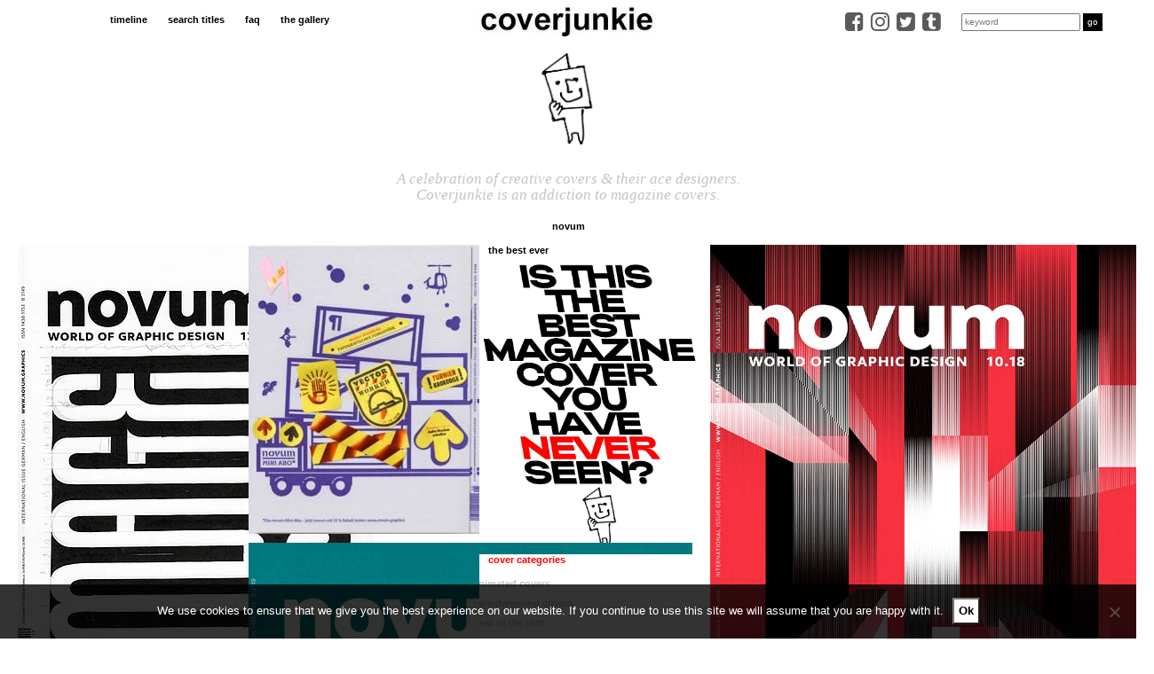

--- FILE ---
content_type: text/html; charset=UTF-8
request_url: https://coverjunkie.com/magazines/novum/
body_size: 23258
content:
<!DOCTYPE html>
<head>
	<meta charset="UTF-8">
    <meta http-equiv="X-UA-Compatible" content="IE=edge">
    <meta name="p:domain_verify" content="e7a7bca9ecaf5efaa69e50c2beca06df"/>
    <meta name="viewport" content="width=device-width, initial-scale=1.0, maximum-scale=1.0, user-scalable=no" />
	<link rel="profile" href="https://gmpg.org/xfn/11">
	<link rel="pingback" href="https://coverjunkie.com/xmlrpc.php">
	
<!-- Search Engine Optimization by Rank Math - https://rankmath.com/ -->
<meta name="robots" content="index, follow, max-snippet:-1, max-video-preview:-1, max-image-preview:large"/>
<link rel="canonical" href="https://coverjunkie.com/magazines/novum/" />
<link rel="next" href="https://coverjunkie.com/magazines/novum/page/2/" />
<meta property="og:locale" content="en_US" />
<meta property="og:type" content="article" />
<meta property="og:title" content="Novum Archives - Coverjunkie" />
<meta property="og:url" content="https://coverjunkie.com/magazines/novum/" />
<meta property="og:site_name" content="Coverjunkie" />
<meta property="article:publisher" content="http://www.facebook.com/pages/coverjunkie/139948496027690" />
<meta name="twitter:card" content="summary_large_image" />
<meta name="twitter:title" content="Novum Archives - Coverjunkie" />
<meta name="twitter:site" content="@coverjunkie" />
<meta name="twitter:label1" content="Posts" />
<meta name="twitter:data1" content="29" />
<script type="application/ld+json" class="rank-math-schema">{"@context":"https://schema.org","@graph":[{"@type":"Person","@id":"https://coverjunkie.com/#person","name":"admin_laura","sameAs":["http://www.facebook.com/pages/coverjunkie/139948496027690","https://twitter.com/coverjunkie"],"image":{"@type":"ImageObject","@id":"https://coverjunkie.com/#logo","url":"https://coverjunkie.com/wp-content/uploads/2018/03/coverjunkie_poppetjelogo.gif","contentUrl":"https://coverjunkie.com/wp-content/uploads/2018/03/coverjunkie_poppetjelogo.gif","caption":"admin_laura","inLanguage":"en-US","width":"250","height":"429"}},{"@type":"WebSite","@id":"https://coverjunkie.com/#website","url":"https://coverjunkie.com","name":"admin_laura","publisher":{"@id":"https://coverjunkie.com/#person"},"inLanguage":"en-US"},{"@type":"CollectionPage","@id":"https://coverjunkie.com/magazines/novum/#webpage","url":"https://coverjunkie.com/magazines/novum/","name":"Novum Archives - Coverjunkie","isPartOf":{"@id":"https://coverjunkie.com/#website"},"inLanguage":"en-US"}]}</script>
<!-- /Rank Math WordPress SEO plugin -->

<link rel='dns-prefetch' href='//www.googletagmanager.com' />
<link rel="alternate" type="application/rss+xml" title="Coverjunkie &raquo; Novum Tag Feed" href="https://coverjunkie.com/magazines/novum/feed/" />
<style id='wp-img-auto-sizes-contain-inline-css' type='text/css'>
img:is([sizes=auto i],[sizes^="auto," i]){contain-intrinsic-size:3000px 1500px}
/*# sourceURL=wp-img-auto-sizes-contain-inline-css */
</style>
<style id='wp-emoji-styles-inline-css' type='text/css'>

	img.wp-smiley, img.emoji {
		display: inline !important;
		border: none !important;
		box-shadow: none !important;
		height: 1em !important;
		width: 1em !important;
		margin: 0 0.07em !important;
		vertical-align: -0.1em !important;
		background: none !important;
		padding: 0 !important;
	}
/*# sourceURL=wp-emoji-styles-inline-css */
</style>
<style id='wp-block-library-inline-css' type='text/css'>
:root{--wp-block-synced-color:#7a00df;--wp-block-synced-color--rgb:122,0,223;--wp-bound-block-color:var(--wp-block-synced-color);--wp-editor-canvas-background:#ddd;--wp-admin-theme-color:#007cba;--wp-admin-theme-color--rgb:0,124,186;--wp-admin-theme-color-darker-10:#006ba1;--wp-admin-theme-color-darker-10--rgb:0,107,160.5;--wp-admin-theme-color-darker-20:#005a87;--wp-admin-theme-color-darker-20--rgb:0,90,135;--wp-admin-border-width-focus:2px}@media (min-resolution:192dpi){:root{--wp-admin-border-width-focus:1.5px}}.wp-element-button{cursor:pointer}:root .has-very-light-gray-background-color{background-color:#eee}:root .has-very-dark-gray-background-color{background-color:#313131}:root .has-very-light-gray-color{color:#eee}:root .has-very-dark-gray-color{color:#313131}:root .has-vivid-green-cyan-to-vivid-cyan-blue-gradient-background{background:linear-gradient(135deg,#00d084,#0693e3)}:root .has-purple-crush-gradient-background{background:linear-gradient(135deg,#34e2e4,#4721fb 50%,#ab1dfe)}:root .has-hazy-dawn-gradient-background{background:linear-gradient(135deg,#faaca8,#dad0ec)}:root .has-subdued-olive-gradient-background{background:linear-gradient(135deg,#fafae1,#67a671)}:root .has-atomic-cream-gradient-background{background:linear-gradient(135deg,#fdd79a,#004a59)}:root .has-nightshade-gradient-background{background:linear-gradient(135deg,#330968,#31cdcf)}:root .has-midnight-gradient-background{background:linear-gradient(135deg,#020381,#2874fc)}:root{--wp--preset--font-size--normal:16px;--wp--preset--font-size--huge:42px}.has-regular-font-size{font-size:1em}.has-larger-font-size{font-size:2.625em}.has-normal-font-size{font-size:var(--wp--preset--font-size--normal)}.has-huge-font-size{font-size:var(--wp--preset--font-size--huge)}.has-text-align-center{text-align:center}.has-text-align-left{text-align:left}.has-text-align-right{text-align:right}.has-fit-text{white-space:nowrap!important}#end-resizable-editor-section{display:none}.aligncenter{clear:both}.items-justified-left{justify-content:flex-start}.items-justified-center{justify-content:center}.items-justified-right{justify-content:flex-end}.items-justified-space-between{justify-content:space-between}.screen-reader-text{border:0;clip-path:inset(50%);height:1px;margin:-1px;overflow:hidden;padding:0;position:absolute;width:1px;word-wrap:normal!important}.screen-reader-text:focus{background-color:#ddd;clip-path:none;color:#444;display:block;font-size:1em;height:auto;left:5px;line-height:normal;padding:15px 23px 14px;text-decoration:none;top:5px;width:auto;z-index:100000}html :where(.has-border-color){border-style:solid}html :where([style*=border-top-color]){border-top-style:solid}html :where([style*=border-right-color]){border-right-style:solid}html :where([style*=border-bottom-color]){border-bottom-style:solid}html :where([style*=border-left-color]){border-left-style:solid}html :where([style*=border-width]){border-style:solid}html :where([style*=border-top-width]){border-top-style:solid}html :where([style*=border-right-width]){border-right-style:solid}html :where([style*=border-bottom-width]){border-bottom-style:solid}html :where([style*=border-left-width]){border-left-style:solid}html :where(img[class*=wp-image-]){height:auto;max-width:100%}:where(figure){margin:0 0 1em}html :where(.is-position-sticky){--wp-admin--admin-bar--position-offset:var(--wp-admin--admin-bar--height,0px)}@media screen and (max-width:600px){html :where(.is-position-sticky){--wp-admin--admin-bar--position-offset:0px}}

/*# sourceURL=wp-block-library-inline-css */
</style><style id='global-styles-inline-css' type='text/css'>
:root{--wp--preset--aspect-ratio--square: 1;--wp--preset--aspect-ratio--4-3: 4/3;--wp--preset--aspect-ratio--3-4: 3/4;--wp--preset--aspect-ratio--3-2: 3/2;--wp--preset--aspect-ratio--2-3: 2/3;--wp--preset--aspect-ratio--16-9: 16/9;--wp--preset--aspect-ratio--9-16: 9/16;--wp--preset--color--black: #000000;--wp--preset--color--cyan-bluish-gray: #abb8c3;--wp--preset--color--white: #ffffff;--wp--preset--color--pale-pink: #f78da7;--wp--preset--color--vivid-red: #cf2e2e;--wp--preset--color--luminous-vivid-orange: #ff6900;--wp--preset--color--luminous-vivid-amber: #fcb900;--wp--preset--color--light-green-cyan: #7bdcb5;--wp--preset--color--vivid-green-cyan: #00d084;--wp--preset--color--pale-cyan-blue: #8ed1fc;--wp--preset--color--vivid-cyan-blue: #0693e3;--wp--preset--color--vivid-purple: #9b51e0;--wp--preset--gradient--vivid-cyan-blue-to-vivid-purple: linear-gradient(135deg,rgb(6,147,227) 0%,rgb(155,81,224) 100%);--wp--preset--gradient--light-green-cyan-to-vivid-green-cyan: linear-gradient(135deg,rgb(122,220,180) 0%,rgb(0,208,130) 100%);--wp--preset--gradient--luminous-vivid-amber-to-luminous-vivid-orange: linear-gradient(135deg,rgb(252,185,0) 0%,rgb(255,105,0) 100%);--wp--preset--gradient--luminous-vivid-orange-to-vivid-red: linear-gradient(135deg,rgb(255,105,0) 0%,rgb(207,46,46) 100%);--wp--preset--gradient--very-light-gray-to-cyan-bluish-gray: linear-gradient(135deg,rgb(238,238,238) 0%,rgb(169,184,195) 100%);--wp--preset--gradient--cool-to-warm-spectrum: linear-gradient(135deg,rgb(74,234,220) 0%,rgb(151,120,209) 20%,rgb(207,42,186) 40%,rgb(238,44,130) 60%,rgb(251,105,98) 80%,rgb(254,248,76) 100%);--wp--preset--gradient--blush-light-purple: linear-gradient(135deg,rgb(255,206,236) 0%,rgb(152,150,240) 100%);--wp--preset--gradient--blush-bordeaux: linear-gradient(135deg,rgb(254,205,165) 0%,rgb(254,45,45) 50%,rgb(107,0,62) 100%);--wp--preset--gradient--luminous-dusk: linear-gradient(135deg,rgb(255,203,112) 0%,rgb(199,81,192) 50%,rgb(65,88,208) 100%);--wp--preset--gradient--pale-ocean: linear-gradient(135deg,rgb(255,245,203) 0%,rgb(182,227,212) 50%,rgb(51,167,181) 100%);--wp--preset--gradient--electric-grass: linear-gradient(135deg,rgb(202,248,128) 0%,rgb(113,206,126) 100%);--wp--preset--gradient--midnight: linear-gradient(135deg,rgb(2,3,129) 0%,rgb(40,116,252) 100%);--wp--preset--font-size--small: 13px;--wp--preset--font-size--medium: 20px;--wp--preset--font-size--large: 36px;--wp--preset--font-size--x-large: 42px;--wp--preset--spacing--20: 0.44rem;--wp--preset--spacing--30: 0.67rem;--wp--preset--spacing--40: 1rem;--wp--preset--spacing--50: 1.5rem;--wp--preset--spacing--60: 2.25rem;--wp--preset--spacing--70: 3.38rem;--wp--preset--spacing--80: 5.06rem;--wp--preset--shadow--natural: 6px 6px 9px rgba(0, 0, 0, 0.2);--wp--preset--shadow--deep: 12px 12px 50px rgba(0, 0, 0, 0.4);--wp--preset--shadow--sharp: 6px 6px 0px rgba(0, 0, 0, 0.2);--wp--preset--shadow--outlined: 6px 6px 0px -3px rgb(255, 255, 255), 6px 6px rgb(0, 0, 0);--wp--preset--shadow--crisp: 6px 6px 0px rgb(0, 0, 0);}:where(.is-layout-flex){gap: 0.5em;}:where(.is-layout-grid){gap: 0.5em;}body .is-layout-flex{display: flex;}.is-layout-flex{flex-wrap: wrap;align-items: center;}.is-layout-flex > :is(*, div){margin: 0;}body .is-layout-grid{display: grid;}.is-layout-grid > :is(*, div){margin: 0;}:where(.wp-block-columns.is-layout-flex){gap: 2em;}:where(.wp-block-columns.is-layout-grid){gap: 2em;}:where(.wp-block-post-template.is-layout-flex){gap: 1.25em;}:where(.wp-block-post-template.is-layout-grid){gap: 1.25em;}.has-black-color{color: var(--wp--preset--color--black) !important;}.has-cyan-bluish-gray-color{color: var(--wp--preset--color--cyan-bluish-gray) !important;}.has-white-color{color: var(--wp--preset--color--white) !important;}.has-pale-pink-color{color: var(--wp--preset--color--pale-pink) !important;}.has-vivid-red-color{color: var(--wp--preset--color--vivid-red) !important;}.has-luminous-vivid-orange-color{color: var(--wp--preset--color--luminous-vivid-orange) !important;}.has-luminous-vivid-amber-color{color: var(--wp--preset--color--luminous-vivid-amber) !important;}.has-light-green-cyan-color{color: var(--wp--preset--color--light-green-cyan) !important;}.has-vivid-green-cyan-color{color: var(--wp--preset--color--vivid-green-cyan) !important;}.has-pale-cyan-blue-color{color: var(--wp--preset--color--pale-cyan-blue) !important;}.has-vivid-cyan-blue-color{color: var(--wp--preset--color--vivid-cyan-blue) !important;}.has-vivid-purple-color{color: var(--wp--preset--color--vivid-purple) !important;}.has-black-background-color{background-color: var(--wp--preset--color--black) !important;}.has-cyan-bluish-gray-background-color{background-color: var(--wp--preset--color--cyan-bluish-gray) !important;}.has-white-background-color{background-color: var(--wp--preset--color--white) !important;}.has-pale-pink-background-color{background-color: var(--wp--preset--color--pale-pink) !important;}.has-vivid-red-background-color{background-color: var(--wp--preset--color--vivid-red) !important;}.has-luminous-vivid-orange-background-color{background-color: var(--wp--preset--color--luminous-vivid-orange) !important;}.has-luminous-vivid-amber-background-color{background-color: var(--wp--preset--color--luminous-vivid-amber) !important;}.has-light-green-cyan-background-color{background-color: var(--wp--preset--color--light-green-cyan) !important;}.has-vivid-green-cyan-background-color{background-color: var(--wp--preset--color--vivid-green-cyan) !important;}.has-pale-cyan-blue-background-color{background-color: var(--wp--preset--color--pale-cyan-blue) !important;}.has-vivid-cyan-blue-background-color{background-color: var(--wp--preset--color--vivid-cyan-blue) !important;}.has-vivid-purple-background-color{background-color: var(--wp--preset--color--vivid-purple) !important;}.has-black-border-color{border-color: var(--wp--preset--color--black) !important;}.has-cyan-bluish-gray-border-color{border-color: var(--wp--preset--color--cyan-bluish-gray) !important;}.has-white-border-color{border-color: var(--wp--preset--color--white) !important;}.has-pale-pink-border-color{border-color: var(--wp--preset--color--pale-pink) !important;}.has-vivid-red-border-color{border-color: var(--wp--preset--color--vivid-red) !important;}.has-luminous-vivid-orange-border-color{border-color: var(--wp--preset--color--luminous-vivid-orange) !important;}.has-luminous-vivid-amber-border-color{border-color: var(--wp--preset--color--luminous-vivid-amber) !important;}.has-light-green-cyan-border-color{border-color: var(--wp--preset--color--light-green-cyan) !important;}.has-vivid-green-cyan-border-color{border-color: var(--wp--preset--color--vivid-green-cyan) !important;}.has-pale-cyan-blue-border-color{border-color: var(--wp--preset--color--pale-cyan-blue) !important;}.has-vivid-cyan-blue-border-color{border-color: var(--wp--preset--color--vivid-cyan-blue) !important;}.has-vivid-purple-border-color{border-color: var(--wp--preset--color--vivid-purple) !important;}.has-vivid-cyan-blue-to-vivid-purple-gradient-background{background: var(--wp--preset--gradient--vivid-cyan-blue-to-vivid-purple) !important;}.has-light-green-cyan-to-vivid-green-cyan-gradient-background{background: var(--wp--preset--gradient--light-green-cyan-to-vivid-green-cyan) !important;}.has-luminous-vivid-amber-to-luminous-vivid-orange-gradient-background{background: var(--wp--preset--gradient--luminous-vivid-amber-to-luminous-vivid-orange) !important;}.has-luminous-vivid-orange-to-vivid-red-gradient-background{background: var(--wp--preset--gradient--luminous-vivid-orange-to-vivid-red) !important;}.has-very-light-gray-to-cyan-bluish-gray-gradient-background{background: var(--wp--preset--gradient--very-light-gray-to-cyan-bluish-gray) !important;}.has-cool-to-warm-spectrum-gradient-background{background: var(--wp--preset--gradient--cool-to-warm-spectrum) !important;}.has-blush-light-purple-gradient-background{background: var(--wp--preset--gradient--blush-light-purple) !important;}.has-blush-bordeaux-gradient-background{background: var(--wp--preset--gradient--blush-bordeaux) !important;}.has-luminous-dusk-gradient-background{background: var(--wp--preset--gradient--luminous-dusk) !important;}.has-pale-ocean-gradient-background{background: var(--wp--preset--gradient--pale-ocean) !important;}.has-electric-grass-gradient-background{background: var(--wp--preset--gradient--electric-grass) !important;}.has-midnight-gradient-background{background: var(--wp--preset--gradient--midnight) !important;}.has-small-font-size{font-size: var(--wp--preset--font-size--small) !important;}.has-medium-font-size{font-size: var(--wp--preset--font-size--medium) !important;}.has-large-font-size{font-size: var(--wp--preset--font-size--large) !important;}.has-x-large-font-size{font-size: var(--wp--preset--font-size--x-large) !important;}
/*# sourceURL=global-styles-inline-css */
</style>

<style id='classic-theme-styles-inline-css' type='text/css'>
/*! This file is auto-generated */
.wp-block-button__link{color:#fff;background-color:#32373c;border-radius:9999px;box-shadow:none;text-decoration:none;padding:calc(.667em + 2px) calc(1.333em + 2px);font-size:1.125em}.wp-block-file__button{background:#32373c;color:#fff;text-decoration:none}
/*# sourceURL=/wp-includes/css/classic-themes.min.css */
</style>
<link rel='stylesheet' id='cookie-notice-front-css' href='https://coverjunkie.com/wp-content/plugins/cookie-notice/css/front.min.css?ver=2.5.11' type='text/css' media='all' />
<link rel='stylesheet' id='wp-post-modal-css' href='https://coverjunkie.com/wp-content/plugins/wp-post-modal/public/css/wp-post-modal-public.css?ver=1.0.0' type='text/css' media='all' />
<script type="text/javascript" src="https://coverjunkie.com/wp-content/plugins/enable-jquery-migrate-helper/js/jquery/jquery-1.12.4-wp.js?ver=1.12.4-wp" id="jquery-core-js"></script>
<script type="text/javascript" src="https://coverjunkie.com/wp-content/plugins/enable-jquery-migrate-helper/js/jquery-migrate/jquery-migrate-1.4.1-wp.js?ver=1.4.1-wp" id="jquery-migrate-js"></script>
<script type="text/javascript" id="cookie-notice-front-js-before">
/* <![CDATA[ */
var cnArgs = {"ajaxUrl":"https:\/\/coverjunkie.com\/wp-admin\/admin-ajax.php","nonce":"ba23a35c9a","hideEffect":"fade","position":"bottom","onScroll":false,"onScrollOffset":100,"onClick":false,"cookieName":"cookie_notice_accepted","cookieTime":31536000,"cookieTimeRejected":2592000,"globalCookie":false,"redirection":false,"cache":false,"revokeCookies":false,"revokeCookiesOpt":"automatic"};

//# sourceURL=cookie-notice-front-js-before
/* ]]> */
</script>
<script type="text/javascript" src="https://coverjunkie.com/wp-content/plugins/cookie-notice/js/front.min.js?ver=2.5.11" id="cookie-notice-front-js"></script>
<script type="text/javascript" id="wp-post-modal-js-extra">
/* <![CDATA[ */
var fromPHP = {"pluginUrl":"https://coverjunkie.com/wp-content/plugins/wp-post-modal/public/","breakpoint":"0","styled":"1","disableScrolling":"1","loader":"1","ajax_url":"https://coverjunkie.com/wp-admin/admin-ajax.php","siteUrl":"https://coverjunkie.com","restMethod":"","iframe":"","urlState":"1","containerID":"#modal-ready","modalLinkClass":"wpupg-item-link","isAdmin":"","customizing":""};
//# sourceURL=wp-post-modal-js-extra
/* ]]> */
</script>
<script type="text/javascript" src="https://coverjunkie.com/wp-content/plugins/wp-post-modal/public/js/wp-post-modal-public.js?ver=1.0.0" id="wp-post-modal-js"></script>

<!-- Google tag (gtag.js) snippet added by Site Kit -->
<!-- Google Analytics snippet added by Site Kit -->
<script type="text/javascript" src="https://www.googletagmanager.com/gtag/js?id=G-N33B5H0VLP" id="google_gtagjs-js" async></script>
<script type="text/javascript" id="google_gtagjs-js-after">
/* <![CDATA[ */
window.dataLayer = window.dataLayer || [];function gtag(){dataLayer.push(arguments);}
gtag("set","linker",{"domains":["coverjunkie.com"]});
gtag("js", new Date());
gtag("set", "developer_id.dZTNiMT", true);
gtag("config", "G-N33B5H0VLP");
//# sourceURL=google_gtagjs-js-after
/* ]]> */
</script>
<link rel="https://api.w.org/" href="https://coverjunkie.com/wp-json/" /><link rel="alternate" title="JSON" type="application/json" href="https://coverjunkie.com/wp-json/wp/v2/tags/220" /><link rel="EditURI" type="application/rsd+xml" title="RSD" href="https://coverjunkie.com/xmlrpc.php?rsd" />
<meta name="generator" content="WordPress 6.9" />
<meta name="generator" content="Site Kit by Google 1.168.0" /><script type="text/javascript">//<![CDATA[
  function external_links_in_new_windows_loop() {
    if (!document.links) {
      document.links = document.getElementsByTagName('a');
    }
    var change_link = false;
    var force = '';
    var ignore = '';

    for (var t=0; t<document.links.length; t++) {
      var all_links = document.links[t];
      change_link = false;
      
      if(document.links[t].hasAttribute('onClick') == false) {
        // forced if the address starts with http (or also https), but does not link to the current domain
        if(all_links.href.search(/^http/) != -1 && all_links.href.search('coverjunkie.com') == -1 && all_links.href.search(/^#/) == -1) {
          // console.log('Changed ' + all_links.href);
          change_link = true;
        }
          
        if(force != '' && all_links.href.search(force) != -1) {
          // forced
          // console.log('force ' + all_links.href);
          change_link = true;
        }
        
        if(ignore != '' && all_links.href.search(ignore) != -1) {
          // console.log('ignore ' + all_links.href);
          // ignored
          change_link = false;
        }

        if(change_link == true) {
          // console.log('Changed ' + all_links.href);
          document.links[t].setAttribute('onClick', 'javascript:window.open(\'' + all_links.href.replace(/'/g, '') + '\', \'_blank\', \'noopener\'); return false;');
          document.links[t].removeAttribute('target');
        }
      }
    }
  }
  
  // Load
  function external_links_in_new_windows_load(func)
  {  
    var oldonload = window.onload;
    if (typeof window.onload != 'function'){
      window.onload = func;
    } else {
      window.onload = function(){
        oldonload();
        func();
      }
    }
  }

  external_links_in_new_windows_load(external_links_in_new_windows_loop);
  //]]></script>

<style>.wpupg-grid { transition: height 0.8s; }</style>
        <script type="text/javascript">
            var jQueryMigrateHelperHasSentDowngrade = false;

			window.onerror = function( msg, url, line, col, error ) {
				// Break out early, do not processing if a downgrade reqeust was already sent.
				if ( jQueryMigrateHelperHasSentDowngrade ) {
					return true;
                }

				var xhr = new XMLHttpRequest();
				var nonce = '368bf6ad14';
				var jQueryFunctions = [
					'andSelf',
					'browser',
					'live',
					'boxModel',
					'support.boxModel',
					'size',
					'swap',
					'clean',
					'sub',
                ];
				var match_pattern = /\)\.(.+?) is not a function/;
                var erroredFunction = msg.match( match_pattern );

                // If there was no matching functions, do not try to downgrade.
                if ( null === erroredFunction || typeof erroredFunction !== 'object' || typeof erroredFunction[1] === "undefined" || -1 === jQueryFunctions.indexOf( erroredFunction[1] ) ) {
                    return true;
                }

                // Set that we've now attempted a downgrade request.
                jQueryMigrateHelperHasSentDowngrade = true;

				xhr.open( 'POST', 'https://coverjunkie.com/wp-admin/admin-ajax.php' );
				xhr.setRequestHeader( 'Content-Type', 'application/x-www-form-urlencoded' );
				xhr.onload = function () {
					var response,
                        reload = false;

					if ( 200 === xhr.status ) {
                        try {
                        	response = JSON.parse( xhr.response );

                        	reload = response.data.reload;
                        } catch ( e ) {
                        	reload = false;
                        }
                    }

					// Automatically reload the page if a deprecation caused an automatic downgrade, ensure visitors get the best possible experience.
					if ( reload ) {
						location.reload();
                    }
				};

				xhr.send( encodeURI( 'action=jquery-migrate-downgrade-version&_wpnonce=' + nonce ) );

				// Suppress error alerts in older browsers
				return true;
			}
        </script>

				<style type="text/css" id="wp-custom-css">
			.mc4wp-alert.mc4wp-notice p {
	text-align:center!important;
}

input[type="email"] {
	font-weight:normal!important;
}

.modal-wrapper.styled .modal .close-modal {
	top:6px!important;
	font-size:30px;
}


#modal-ready .col-sm-offset-4 {
  width: 100%;
	max-width:500px;
	margin-left:6%;
}

#modal-content .col-sm-offset-4 {
  width: 100%;
	max-width: 500px;
	margin-left: auto;
	margin-right: auto;
	float: none;
}

.modal-wrapper.styled .wp-post-modal {
	border: 0;
	width: 100%;
	max-width: 1024px;
	border: none;
}

.socialbuttons i {
	font-size: 22px !important;
}

@media screen and (max-width: 640px) {
	.wpupg-grid {
		width: 100% !important;	
	}
	.wpupg-template-coverjunkie {
		max-width: calc(50vw - 33px) !important;
	}
}

button.totalpoll-button.totalpoll-button-primary.totalpoll-buttons-vote {
    margin: 0 auto!important;
}

.totalpoll-question-content p {
    text-align: center!important;
}
@media screen and (max-width: 1024px) {

div#totalpoll.totalpoll-wrapper[totalpoll-uid] .totalpoll-question-choices-item {

width: calc(100% / 2) !important;

}

}
		</style>
		     <!--[if lt IE 9]>
      <script src="https://html5shiv.googlecode.com/svn/trunk/html5.js"></script>
    <![endif]-->      
   
	<link href='https://fonts.googleapis.com/css?family=Open+Sans:400,700,600,300' rel='stylesheet' type='text/css'>
	<link rel="icon" type="image/png" href="">
	<link href="https://maxcdn.bootstrapcdn.com/bootstrap/3.3.7/css/bootstrap.css" rel="stylesheet" type="text/css">

	<link rel="manifest" href="/manifest.json">
	<meta name="msapplication-TileColor" content="#ffffff">
	<meta name="msapplication-TileImage" content="https://coverjunkie.com/wp-content/themes/lauralisa/img/icons/ms-icon-144x144.png">

	<link rel="icon" type="image/png" sizes="192x192"  href="https://coverjunkie.com/wp-content/themes/lauralisa/img/icons/android-icon-192x192.png">
	<link rel="icon" type="image/png" sizes="32x32" href="https://coverjunkie.com/wp-content/themes/lauralisa/img/icons/favicon-32x32.png">
	<link rel="icon" type="image/png" sizes="96x96" href="https://coverjunkie.com/wp-content/themes/lauralisa/img/icons/favicon-96x96.png">
	<link rel="apple-touch-icon" sizes="57x57" href="https://coverjunkie.com/wp-content/themes/lauralisa/img/icons/apple-icon-57x57.png">
	<link rel="apple-touch-icon" sizes="60x60" href="https://coverjunkie.com/wp-content/themes/lauralisa/img/icons/apple-icon-60x60.png">
	<link rel="apple-touch-icon" sizes="72x72" href="https://coverjunkie.com/wp-content/themes/lauralisa/img/icons/apple-icon-72x72.png">
	<link rel="apple-touch-icon" sizes="76x76" href="https://coverjunkie.com/wp-content/themes/lauralisa/img/icons/apple-icon-76x76.png">
	<link rel="apple-touch-icon" sizes="114x114" href="https://coverjunkie.com/wp-content/themes/lauralisa/img/icons/apple-icon-114x114.png">
	<link rel="apple-touch-icon" sizes="120x120" href="https://coverjunkie.com/wp-content/themes/lauralisa/img/icons/apple-icon-120x120.png">
	<link rel="apple-touch-icon" sizes="144x144" href="https://coverjunkie.com/wp-content/themes/lauralisa/img/icons/apple-icon-144x144.png">
	<link rel="apple-touch-icon" sizes="152x152" href="https://coverjunkie.com/wp-content/themes/lauralisa/img/icons/apple-icon-152x152.png">
	<link rel="apple-touch-icon" sizes="180x180" href="https://coverjunkie.com/wp-content/themes/lauralisa/img/icons/apple-icon-180x180.png">
	<link rel='shortcut icon' type='image/x-icon' href='https://coverjunkie.com/wp-content/themes/lauralisa/img/icons/favicon.ico' />      

	<meta name="theme-color" content="#ffffff">
	<meta name="viewport" content="initial-scale=1.0, user-scalable=no" />
	<link rel="alternate" type="application/rss+xml" title="Coverjunkie's RSS feed" href="https://coverjunkie.com/feed" /> 
	<link rel="stylesheet" type="text/css" href="https://coverjunkie.com/wp-content/themes/lauralisa/css/addtohomescreen.css">

	<!--<script src="https://coverjunkie.com/wp-content/themes/lauralisa/js/addtohomescreen.js"></script>
	<script>
	addToHomescreen({
	   maxDisplayCount:10
	});</script>-->

    <link rel="stylesheet" href="https://maxcdn.bootstrapcdn.com/font-awesome/4.5.0/css/font-awesome.min.css">
	<script type="text/javascript" src="https://assets.tumblr.com/share-button.js"></script>
	<script src="https://use.fontawesome.com/bbdc49b2a9.js"></script>
	<!--<link rel="stylesheet" href="< ?php echo get_template_directory_uri(); ?>/css/bootstrap.min.css?v=1.2">-->
	<link rel="stylesheet" href="https://coverjunkie.com/wp-content/themes/lauralisa/style.css?v=1.2">
  <!--<link rel="stylesheet" href="https://cdn.rawgit.com/twbs/bootstrap/v4-dev/dist/css/bootstrap.css">   -->
    <title>Coverjunkie | Novum Archives - Coverjunkie</title>
	<script src="https://coverjunkie.com/wp-content/themes/lauralisa/js/ajax.js" type="text/javascript"></script>
	<!--<script src="//code.jquery.com/jquery-2.2.0.min.js"></script> -->

	<!-- 2016.07 Load jquery.js before bootstrap.js -->
	<script src="https://coverjunkie.com/wp-content/themes/lauralisa/js/bootstrap.min.js"></script>

<body class="archive tag tag-novum tag-220 wp-theme-lauralisa cookies-not-set">

	<!--<nav id="body-nav" class="visible-xs visible-sm">-->
<nav id="body-nav">
<img src="https://coverjunkie.com/wp-content/themes/lauralisa/img/coverjunkie_zwartpoppetjelogo.gif"/>
	
	   <div class="menu-mobile-menu-container"><ul id="menu-mobile-menu" class="menu"><li id="menu-item-86483" class="menu-item menu-item-type-post_type menu-item-object-page menu-item-86483"><a href="https://coverjunkie.com/newsletter/">subscribe newsletter</a></li>
<li id="menu-item-86896" class="menu-item menu-item-type-post_type menu-item-object-page menu-item-86896"><a href="https://coverjunkie.com/faq/">about &#038; faq</a></li>
<li id="menu-item-88527" class="menu-item menu-item-type-post_type menu-item-object-page menu-item-88527"><a href="https://coverjunkie.com/all-magazine-titles/">search titles</a></li>
<li id="menu-item-124100" class="menu-item menu-item-type-post_type menu-item-object-page menu-item-124100"><a href="https://coverjunkie.com/the-gallery/">the gallery</a></li>
</ul></div>
        <ul class="socialmenu">
            <li><a href="https://www.facebook.com/pages/coverjunkie/139948496027690"><i class="fa fa-2x fa-facebook-square"></i></a></li>
            <li><a target="_blank" href="https://www.instagram.com/coverjunkie/"><i class="fa fa-2x fa-instagram"></i></a></li>
            <li><a target="_blank" href="https://twitter.com/coverjunkie"><i class="fa fa-2x fa-twitter-square"></i></a></li>
            <li><a target="_blank" href="https://coverjunkie.tumblr.com/"><i class="fa fa-2x fa-tumblr-square"></i></a></li>
            <li><a target="_blank" href="https://coverjunkie.com/feed/"><i class="fa fa-2x fa-rss"></i></a></li>
            <li><a target="_blank" href="mailto:smile@coverjunkie.com"><i class="fa fa-2x fa-envelope"></i></a></li>
        </ul> 

		<ul class="covercatmenu">
        <li class="left">
           <a>cover categories:</a>
        </li>			
			<li><a style="color:#666;" href="https://coverjunkie.com/blog/cover-categories/animated-covers/">animated covers</a></li><li><a style="color:#666;" href="https://coverjunkie.com/blog/cover-categories/awardwinning-covers/">awardwinning covers</a></li><li><a style="color:#666;" href="https://coverjunkie.com/blog/cover-categories/best-of-the-rest/">best of the rest</a></li><li><a style="color:#666;" href="https://coverjunkie.com/blog/cover-categories/classic-covers/">classic covers</a></li><li><a style="color:#666;" href="https://coverjunkie.com/blog/cover-categories/covers-of-the-decade-10-20/">covers of the decade 10-20</a></li><li><a style="color:#666;" href="https://coverjunkie.com/blog/cover-categories/impact-covers/">impact covers</a></li><li><a style="color:#666;" href="https://coverjunkie.com/blog/cover-categories/interviews/">interviews</a></li><li><a style="color:#666;" href="https://coverjunkie.com/blog/cover-categories/kate-moss-covers/">kate moss covers</a></li><li><a style="color:#666;" href="https://coverjunkie.com/blog/cover-categories/premier-issue-covers/">premier issue covers</a></li><li><a style="color:#666;" href="https://coverjunkie.com/blog/cover-categories/skin-covers/">skin covers</a></li><li><a style="color:#666;" href="https://coverjunkie.com/blog/cover-categories/split-run-covers/">split-run covers</a></li><li><a style="color:#666;" href="https://coverjunkie.com/blog/cover-categories/typographic-covers/">typographic covers</a></li>
                                                                                        
       </ul>        
</nav>

<!--<div id="body-search" class="visible-xs visible-sm">-->
<div id="body-search">

<img src="https://coverjunkie.com/wp-content/themes/lauralisa/img/coverjunkie_zwartpoppetjelogo.gif"/>
        <!--  <select name="keyword" onChange="javascript:document.location='/magazines/'+this.value" class="form-control input-sm" style="width:70%;">
          <option value="">magazine title list</option>
          <a href="/index.php?go=all">go to all magazines</a>
          < ?php
          $sql = mysql_query("SELECT * FROM keywords WHERE type_id=1 ORDER BY keyword ASC");
          while ($row = mysql_fetch_assoc($sql))
          {
            echo '<option value="'.$row['id'].'"'; if ($row['id']==$_GET['keyword_id']) { echo ' selected="selected"'; } echo '>'.$row['keyword'].'</option>';
          }
          ?> 
          </select>-->
        <a href="https://coverjunkie.com/all-magazine-titles" class="allmags">see all magazine titles</a>
        
		<form method="get" action="https://coverjunkie.com">
			<input id="search-input" type="text" value="" name="s" placeholder="keyword" />
			<input id="search-submit" class="buttongo" type="submit" value="go" />
		</form>

          
	    <!--<form action="index.php?go=search" method="post" name="formulier3" class="form-inline">
            <input type="hidden" name="action" value="send"> 
           <input class="form-control col-sm-3 input-sm autocomplete-field" type="text" name="q" autocomplete="on" spellcheck="false"  placeholder="search keyword" style="color:#000;width:70%;" onFocus="document.forms['formulier3'].elements['q'].value=''; document.forms['formulier3'].elements['q'].style.color='#000';"> 

    </form>   -->
    	       
        <ul class="socialmenu">
            <li><a href="https://www.facebook.com/pages/coverjunkie/139948496027690"><i class="fa fa-2x fa-facebook-square"></i></a></li>
            <li><a target="_blank" href="https://www.instagram.com/coverjunkie/"><i class="fa fa-2x fa-instagram"></i></a></li>
            <li><a target="_blank" href="https://twitter.com/coverjunkie"><i class="fa fa-2x fa-twitter-square"></i></a></li>
            <li><a target="_blank" href="https://coverjunkie.tumblr.com/"><i class="fa fa-2x fa-tumblr-square"></i></a></li>
            <li><a target="_blank" href="https://feeds.feedburner.com/coverjunkie"><i class="fa fa-2x fa-rss"></i></a></li>
            <li><a target="_blank" href="mailto:smile@coverjunkie.com"><i class="fa fa-2x fa-envelope"></i></a></li>
        </ul>    

</div>


<div class="site-wrap">
<div class="push-wrap">

<header id="mobile-menu" class="visible-xs visible-sm">

    <a href="#" class="toggle-nav">
    	<i class="fa fa-bars open"></i>
    </a>

    <span class="brand"><a href="https://coverjunkie.com"><img class="coverjunkie" src="https://coverjunkie.com/wp-content/themes/lauralisa/img/coverjunkie-woord-def.gif" ></a></span>

    <a href="#" class="toggle-search">
    	<i class="fa fa-search"></i>
    </a>
    
</header>

<div class="container logo-">    
	<div class="row visible-xs visible-sm">
		<a href="https://coverjunkie.com"><img src="https://coverjunkie.com/wp-content/themes/lauralisa/img/coverjunkie_poppetjelogo.gif" class="poppetjelogo"/></a>
	</div>
</div><!-- container-->

<div class="container">
	<div class="row hidden-xs hidden-sm navbar navbar-default navbar-fixed-top ">
	<a name="top"></a> 

		<div class='col-sm-3 col-sm-offset-1'>
			<div class="menu-main-menu-container"><ul id="menu-main-menu" class="menu"><li id="menu-item-88522" class="menu-item menu-item-type-post_type menu-item-object-page menu-item-home menu-item-88522"><a href="https://coverjunkie.com/">timeline</a></li>
<li id="menu-item-88507" class="menu-item menu-item-type-post_type menu-item-object-page menu-item-88507"><a href="https://coverjunkie.com/all-magazine-titles/">search titles</a></li>
<li id="menu-item-88521" class="menu-item menu-item-type-post_type menu-item-object-page menu-item-88521"><a href="https://coverjunkie.com/faq/">faq</a></li>
<li id="menu-item-124098" class="menu-item menu-item-type-post_type menu-item-object-page menu-item-124098"><a href="https://coverjunkie.com/the-gallery/">the gallery</a></li>
</ul></div>		</div>   

		<div class="col-sm-4">
			<a href="https://coverjunkie.com">
			<img class="logo2" src="https://coverjunkie.com/wp-content/themes/lauralisa/img/logo2.jpg"><br>
			</a>
		</div>

		<div class="col-sm-4 pull-right">
			<!--<form action="index.php?go=search" method="post" name="formulier3" style="">

			<input type="hidden" name="action" value="send">

			<input type="text" class="autocomplete-field" name="q" autocomplete="on" spellcheck="false" size=22 placeholder="search coverjunkie" style="color:#666;" onFocus="document.forms['formulier3'].elements['q'].value=''; document.forms['formulier3'].elements['q'].style.color='#000000';">

			<input class="buttongo" type="submit" value="go">

			</form>      -->
						<ul class="socialmenu topbar">
				<li><a target="_blank" href="https://www.facebook.com/pages/coverjunkie/139948496027690"><i class="fa fa-2x fa-facebook-square"></i></a></li>
				<li><a target="_blank" href="https://www.instagram.com/coverjunkie/"><i class="fa fa-2x fa-instagram"></i></a></li>
				<li><a target="_blank" href="https://twitter.com/coverjunkie"><i class="fa fa-2x fa-twitter-square"></i></a></li>
				<li><a target="_blank" href="https://coverjunkie.tumblr.com/"><i class="fa fa-2x fa-tumblr-square"></i></a></li>
			</ul>
			<form id="top-searchform" method="get" action="https://coverjunkie.com">
	<input id="search-input" type="text" value="" name="s" placeholder="keyword" />
    <input id="search-submit" class="buttongo" type="submit" value="go" />
</form>
 
		</div>    
	</div><!--row-->
</div>	
<div class="container-fluid">
	<div class="row hidden-xs hidden-sm">
		<div class="col-sm-6 col-sm-offset-3">
				<a href="https://coverjunkie.com"><img src="https://coverjunkie.com/wp-content/themes/lauralisa/img/coverjunkie_poppetjelogo.gif" class="poppetjelogo"/></a>
			<p style="padding-top: 10px; padding-bottom:10px;">
			<span class="slogan">A celebration of creative covers & their ace designers.<br> 
			Coverjunkie is an addiction to magazine covers.</a></p> 
		</div>
	</div>
           
</div><!-- container-->
</div><!--./push wrap-->
<h3 class="subheader_home"><b>Novum</b></h3>

<div class="container-fluid">
	
	    <div id="wpupg-grid-container-magazines" class="wpupg-grid-container"><div id="wpupg-grid-magazines" class="wpupg-grid wpupg-grid-loading" data-grid-id="87945"><div class="wpupg-item wpupg-item-post wpupg-item-95409 wpupg-type-post wpupg-item-has-image wpupg-template-coverjunkie" data-id="95409" data-order-default="1574806196"><a href="https://coverjunkie.com/cover-categories/typographic-covers/novum-germany-26/" class="wpupg-item-link"><div class="wpupg-item-image wpupg-block-image-normal wpupg-align-center"><img style="border-width: 0px;border-style: solid;border-color: #666666;" width="400" height="518" src="https://coverjunkie.com/wp-content/uploads/2019/11/csm_novum-cover-2019-12-Shop-Cover-1200px_ac4e84fa9f.jpg" class="skip-lazy disable-lazyload attachment-500x999 size-500x999" alt="" decoding="async" fetchpriority="high" srcset="https://coverjunkie.com/wp-content/uploads/2019/11/csm_novum-cover-2019-12-Shop-Cover-1200px_ac4e84fa9f.jpg 400w, https://coverjunkie.com/wp-content/uploads/2019/11/csm_novum-cover-2019-12-Shop-Cover-1200px_ac4e84fa9f-386x500.jpg 386w, https://coverjunkie.com/wp-content/uploads/2019/11/csm_novum-cover-2019-12-Shop-Cover-1200px_ac4e84fa9f-250x324.jpg 250w" sizes="(max-width: 400px) 100vw, 400px" /></div></a>
<div class="wpupg-hover">
    <span class="wpupg-item-date wpupg-block-text-smaller">November 26, 2019</span>
    <div class="wpupg-item-title wpupg-block-text-bold">Novum (Germany)</div>
	
<div class="socialbuttons">
	<a href="https://twitter.com/intent/tweet?text=RT @Coverjunkie Novum (Germany) http://www.coverjunkie.com/new-covers/95409" target='_blank' title='Share on Twitter'><i class='fa fa-2x fa-twitter-square'></i></a>
	<a href="https://pinterest.com/pin/create/button/?url=https://coverjunkie.com/cover-categories/typographic-covers/novum-germany-26/&media=&description=Novum (Germany)" target="_blank" title="Share on Pinterest"><i class="fa fa-2x fa-pinterest-square"></i></a>
	<a href="https://www.facebook.com/sharer.php?u=https://coverjunkie.com/cover-categories/typographic-covers/novum-germany-26/" target="_blank" title="Share on Facebook"><i class="fa fa-2x fa-facebook-square"></i></a>
	<a href="https://www.tumblr.com/share/photo?source=&caption=&clickthru=https://coverjunkie.com/cover-categories/typographic-covers/novum-germany-26/" title="Share on Tumblr" class="tumblr"></a>
</div>


</div></div><div class="wpupg-item wpupg-item-post wpupg-item-90972 wpupg-type-post wpupg-item-has-image wpupg-template-coverjunkie" data-id="90972" data-order-default="1555107257"><a href="https://coverjunkie.com/cover-categories/best-of-the-rest/novum-germany-25/" class="wpupg-item-link"><div class="wpupg-item-image wpupg-block-image-normal wpupg-align-center"><img style="border-width: 0px;border-style: solid;border-color: #666666;" width="500" height="326" src="https://coverjunkie.com/wp-content/uploads/2019/04/P4090021.jpg" class="skip-lazy disable-lazyload attachment-500x999 size-500x999" alt="" decoding="async" srcset="https://coverjunkie.com/wp-content/uploads/2019/04/P4090021.jpg 1024w, https://coverjunkie.com/wp-content/uploads/2019/04/P4090021-250x163.jpg 250w, https://coverjunkie.com/wp-content/uploads/2019/04/P4090021-500x326.jpg 500w, https://coverjunkie.com/wp-content/uploads/2019/04/P4090021-768x500.jpg 768w" sizes="(max-width: 500px) 100vw, 500px" /></div></a>
<div class="wpupg-hover">
    <span class="wpupg-item-date wpupg-block-text-smaller">April 12, 2019</span>
    <div class="wpupg-item-title wpupg-block-text-bold">Novum (Germany)</div>
	
<div class="socialbuttons">
	<a href="https://twitter.com/intent/tweet?text=RT @Coverjunkie Novum (Germany) http://www.coverjunkie.com/new-covers/90972" target='_blank' title='Share on Twitter'><i class='fa fa-2x fa-twitter-square'></i></a>
	<a href="https://pinterest.com/pin/create/button/?url=https://coverjunkie.com/cover-categories/best-of-the-rest/novum-germany-25/&media=&description=Novum (Germany)" target="_blank" title="Share on Pinterest"><i class="fa fa-2x fa-pinterest-square"></i></a>
	<a href="https://www.facebook.com/sharer.php?u=https://coverjunkie.com/cover-categories/best-of-the-rest/novum-germany-25/" target="_blank" title="Share on Facebook"><i class="fa fa-2x fa-facebook-square"></i></a>
	<a href="https://www.tumblr.com/share/photo?source=&caption=&clickthru=https://coverjunkie.com/cover-categories/best-of-the-rest/novum-germany-25/" title="Share on Tumblr" class="tumblr"></a>
</div>


</div></div><div class="wpupg-item wpupg-item-post wpupg-item-90941 wpupg-type-post wpupg-item-has-image wpupg-template-coverjunkie" data-id="90941" data-order-default="1555099459"><div class="customblock pollblock">
		<h3 class="boxheader">the best ever</h3>
		<a href="/poll"><img width="768" height="975" src="https://coverjunkie.com/wp-content/uploads/2019/12/COVERJUNKIE-AANKONDIGING-POST-1-1.jpg" class="attachment-post-thumbnail size-post-thumbnail wp-post-image" alt="" decoding="async" srcset="https://coverjunkie.com/wp-content/uploads/2019/12/COVERJUNKIE-AANKONDIGING-POST-1-1.jpg 768w, https://coverjunkie.com/wp-content/uploads/2019/12/COVERJUNKIE-AANKONDIGING-POST-1-1-394x500.jpg 394w, https://coverjunkie.com/wp-content/uploads/2019/12/COVERJUNKIE-AANKONDIGING-POST-1-1-250x317.jpg 250w" sizes="(max-width: 768px) 100vw, 768px" /></a></div></div><div class="wpupg-item wpupg-item-post wpupg-item-90732 wpupg-type-post wpupg-item-has-image wpupg-template-coverjunkie" data-id="90732" data-order-default="1553261520"><a href="https://coverjunkie.com/cover-categories/typographic-covers/noum-germany/" class="wpupg-item-link"><div class="wpupg-item-image wpupg-block-image-normal wpupg-align-center"><img style="border-width: 0px;border-style: solid;border-color: #666666;" width="500" height="646" src="https://coverjunkie.com/wp-content/uploads/2019/03/novum_01-1.jpg" class="skip-lazy disable-lazyload attachment-500x999 size-500x999" alt="" decoding="async" srcset="https://coverjunkie.com/wp-content/uploads/2019/03/novum_01-1.jpg 700w, https://coverjunkie.com/wp-content/uploads/2019/03/novum_01-1-250x323.jpg 250w, https://coverjunkie.com/wp-content/uploads/2019/03/novum_01-1-387x500.jpg 387w" sizes="(max-width: 500px) 100vw, 500px" /></div></a>
<div class="wpupg-hover">
    <span class="wpupg-item-date wpupg-block-text-smaller">March 22, 2019</span>
    <div class="wpupg-item-title wpupg-block-text-bold">Noum (Germany)</div>
	
<div class="socialbuttons">
	<a href="https://twitter.com/intent/tweet?text=RT @Coverjunkie Noum (Germany) http://www.coverjunkie.com/new-covers/90732" target='_blank' title='Share on Twitter'><i class='fa fa-2x fa-twitter-square'></i></a>
	<a href="https://pinterest.com/pin/create/button/?url=https://coverjunkie.com/cover-categories/typographic-covers/noum-germany/&media=&description=Noum (Germany)" target="_blank" title="Share on Pinterest"><i class="fa fa-2x fa-pinterest-square"></i></a>
	<a href="https://www.facebook.com/sharer.php?u=https://coverjunkie.com/cover-categories/typographic-covers/noum-germany/" target="_blank" title="Share on Facebook"><i class="fa fa-2x fa-facebook-square"></i></a>
	<a href="https://www.tumblr.com/share/photo?source=&caption=&clickthru=https://coverjunkie.com/cover-categories/typographic-covers/noum-germany/" title="Share on Tumblr" class="tumblr"></a>
</div>


</div></div><div class="wpupg-item wpupg-item-post wpupg-item-89126 wpupg-type-post wpupg-item-has-image wpupg-template-coverjunkie" data-id="89126" data-order-default="1539807386"><a href="https://coverjunkie.com/cover-categories/best-of-the-rest/novum-germany-23/" class="wpupg-item-link"><div class="wpupg-item-image wpupg-block-image-normal wpupg-align-center"><img style="border-width: 0px;border-style: solid;border-color: #666666;" width="500" height="647" src="https://coverjunkie.com/wp-content/uploads/2018/10/TPN_Novum_Cover.jpg" class="skip-lazy disable-lazyload attachment-500x999 size-500x999" alt="" decoding="async" srcset="https://coverjunkie.com/wp-content/uploads/2018/10/TPN_Novum_Cover.jpg 1024w, https://coverjunkie.com/wp-content/uploads/2018/10/TPN_Novum_Cover-250x324.jpg 250w, https://coverjunkie.com/wp-content/uploads/2018/10/TPN_Novum_Cover-386x500.jpg 386w, https://coverjunkie.com/wp-content/uploads/2018/10/TPN_Novum_Cover-768x994.jpg 768w, https://coverjunkie.com/wp-content/uploads/2018/10/TPN_Novum_Cover-791x1024.jpg 791w" sizes="(max-width: 500px) 100vw, 500px" /></div></a>
<div class="wpupg-hover">
    <span class="wpupg-item-date wpupg-block-text-smaller">October 17, 2018</span>
    <div class="wpupg-item-title wpupg-block-text-bold">Novum (Germany)</div>
	
<div class="socialbuttons">
	<a href="https://twitter.com/intent/tweet?text=RT @Coverjunkie Novum (Germany) http://www.coverjunkie.com/new-covers/89126" target='_blank' title='Share on Twitter'><i class='fa fa-2x fa-twitter-square'></i></a>
	<a href="https://pinterest.com/pin/create/button/?url=https://coverjunkie.com/cover-categories/best-of-the-rest/novum-germany-23/&media=&description=Novum (Germany)" target="_blank" title="Share on Pinterest"><i class="fa fa-2x fa-pinterest-square"></i></a>
	<a href="https://www.facebook.com/sharer.php?u=https://coverjunkie.com/cover-categories/best-of-the-rest/novum-germany-23/" target="_blank" title="Share on Facebook"><i class="fa fa-2x fa-facebook-square"></i></a>
	<a href="https://www.tumblr.com/share/photo?source=&caption=&clickthru=https://coverjunkie.com/cover-categories/best-of-the-rest/novum-germany-23/" title="Share on Tumblr" class="tumblr"></a>
</div>


</div></div><div class="wpupg-item wpupg-item-post wpupg-item-88158 wpupg-type-post wpupg-item-has-image wpupg-template-coverjunkie" data-id="88158" data-order-default="1536592023"><div class="customblock">
	<h3 class="boxheader">cover categories</h3>
	  <ul class="categoriesblok">
	  <li><a href="https://coverjunkie.com/blog/cover-categories/animated-covers/">animated covers</a></li><li><a href="https://coverjunkie.com/blog/cover-categories/awardwinning-covers/">awardwinning covers</a></li><li><a href="https://coverjunkie.com/blog/cover-categories/best-of-the-rest/">best of the rest</a></li><li><a href="https://coverjunkie.com/blog/cover-categories/classic-covers/">classic covers</a></li><li><a href="https://coverjunkie.com/blog/cover-categories/covers-of-the-decade-10-20/">covers of the decade 10-20</a></li><li><a href="https://coverjunkie.com/blog/cover-categories/impact-covers/">impact covers</a></li><li><a href="https://coverjunkie.com/blog/cover-categories/interviews/">interviews</a></li><li><a href="https://coverjunkie.com/blog/cover-categories/kate-moss-covers/">kate moss covers</a></li><li><a href="https://coverjunkie.com/blog/cover-categories/premier-issue-covers/">premier issue covers</a></li><li><a href="https://coverjunkie.com/blog/cover-categories/skin-covers/">skin covers</a></li><li><a href="https://coverjunkie.com/blog/cover-categories/split-run-covers/">split-run covers</a></li><li><a href="https://coverjunkie.com/blog/cover-categories/typographic-covers/">typographic covers</a></li>
	</ul></div></div><div class="wpupg-item wpupg-item-post wpupg-item-87096 wpupg-type-post wpupg-item-has-image wpupg-template-coverjunkie" data-id="87096" data-order-default="1528570930"><a href="https://coverjunkie.com/cover-categories/typographic-covers/novum-germany-21/" class="wpupg-item-link"><div class="wpupg-item-image wpupg-block-image-normal wpupg-align-center"><img style="border-width: 0px;border-style: solid;border-color: #666666;" width="500" height="645" src="https://coverjunkie.com/wp-content/uploads/2018/06/novum-cover-2018-06-Shop-Cover-1200px.jpg" class="skip-lazy disable-lazyload attachment-500x999 size-500x999" alt="" decoding="async" srcset="https://coverjunkie.com/wp-content/uploads/2018/06/novum-cover-2018-06-Shop-Cover-1200px.jpg 500w, https://coverjunkie.com/wp-content/uploads/2018/06/novum-cover-2018-06-Shop-Cover-1200px-250x323.jpg 250w, https://coverjunkie.com/wp-content/uploads/2018/06/novum-cover-2018-06-Shop-Cover-1200px-388x500.jpg 388w" sizes="(max-width: 500px) 100vw, 500px" /></div></a>
<div class="wpupg-hover">
    <span class="wpupg-item-date wpupg-block-text-smaller">June 9, 2018</span>
    <div class="wpupg-item-title wpupg-block-text-bold">Novum (Germany)</div>
	
<div class="socialbuttons">
	<a href="https://twitter.com/intent/tweet?text=RT @Coverjunkie Novum (Germany) http://www.coverjunkie.com/new-covers/87096" target='_blank' title='Share on Twitter'><i class='fa fa-2x fa-twitter-square'></i></a>
	<a href="https://pinterest.com/pin/create/button/?url=https://coverjunkie.com/cover-categories/typographic-covers/novum-germany-21/&media=&description=Novum (Germany)" target="_blank" title="Share on Pinterest"><i class="fa fa-2x fa-pinterest-square"></i></a>
	<a href="https://www.facebook.com/sharer.php?u=https://coverjunkie.com/cover-categories/typographic-covers/novum-germany-21/" target="_blank" title="Share on Facebook"><i class="fa fa-2x fa-facebook-square"></i></a>
	<a href="https://www.tumblr.com/share/photo?source=&caption=&clickthru=https://coverjunkie.com/cover-categories/typographic-covers/novum-germany-21/" title="Share on Tumblr" class="tumblr"></a>
</div>


</div></div><div class="wpupg-item wpupg-item-post wpupg-item-44613 wpupg-type-post wpupg-item-has-image wpupg-template-coverjunkie" data-id="44613" data-order-default="1518739200"><a href="https://coverjunkie.com/cover-categories/best-of-the-rest/novum-germany/" class="wpupg-item-link"><div class="wpupg-item-image wpupg-block-image-normal wpupg-align-center"><img style="border-width: 0px;border-style: solid;border-color: #666666;" width="500" height="630" src="https://coverjunkie.com/wp-content/uploads/2018/03/1518726733.jpg" class="skip-lazy disable-lazyload attachment-500x999 size-500x999" alt="" decoding="async" srcset="https://coverjunkie.com/wp-content/uploads/2018/03/1518726733.jpg 516w, https://coverjunkie.com/wp-content/uploads/2018/03/1518726733-250x315.jpg 250w, https://coverjunkie.com/wp-content/uploads/2018/03/1518726733-397x500.jpg 397w" sizes="(max-width: 500px) 100vw, 500px" /></div></a>
<div class="wpupg-hover">
    <span class="wpupg-item-date wpupg-block-text-smaller">February 16, 2018</span>
    <div class="wpupg-item-title wpupg-block-text-bold">Novum (Germany)</div>
	
<div class="socialbuttons">
	<a href="https://twitter.com/intent/tweet?text=RT @Coverjunkie Novum (Germany) http://www.coverjunkie.com/new-covers/44613" target='_blank' title='Share on Twitter'><i class='fa fa-2x fa-twitter-square'></i></a>
	<a href="https://pinterest.com/pin/create/button/?url=https://coverjunkie.com/cover-categories/best-of-the-rest/novum-germany/&media=&description=Novum (Germany)" target="_blank" title="Share on Pinterest"><i class="fa fa-2x fa-pinterest-square"></i></a>
	<a href="https://www.facebook.com/sharer.php?u=https://coverjunkie.com/cover-categories/best-of-the-rest/novum-germany/" target="_blank" title="Share on Facebook"><i class="fa fa-2x fa-facebook-square"></i></a>
	<a href="https://www.tumblr.com/share/photo?source=&caption=&clickthru=https://coverjunkie.com/cover-categories/best-of-the-rest/novum-germany/" title="Share on Tumblr" class="tumblr"></a>
</div>


</div></div><div class="wpupg-item wpupg-item-post wpupg-item-44759 wpupg-type-post wpupg-item-has-image wpupg-template-coverjunkie" data-id="44759" data-order-default="1516838400"><a href="https://coverjunkie.com/cover-categories/best-of-the-rest/novum-germany-2/" class="wpupg-item-link"><div class="wpupg-item-image wpupg-block-image-normal wpupg-align-center"><img style="border-width: 0px;border-style: solid;border-color: #666666;" width="500" height="646" src="https://coverjunkie.com/wp-content/uploads/2018/03/1516897069.jpg" class="skip-lazy disable-lazyload attachment-500x999 size-500x999" alt="" decoding="async" srcset="https://coverjunkie.com/wp-content/uploads/2018/03/1516897069.jpg 503w, https://coverjunkie.com/wp-content/uploads/2018/03/1516897069-250x323.jpg 250w, https://coverjunkie.com/wp-content/uploads/2018/03/1516897069-387x500.jpg 387w" sizes="(max-width: 500px) 100vw, 500px" /></div></a>
<div class="wpupg-hover">
    <span class="wpupg-item-date wpupg-block-text-smaller">January 25, 2018</span>
    <div class="wpupg-item-title wpupg-block-text-bold">Novum (Germany)</div>
	
<div class="socialbuttons">
	<a href="https://twitter.com/intent/tweet?text=RT @Coverjunkie Novum (Germany) http://www.coverjunkie.com/new-covers/44759" target='_blank' title='Share on Twitter'><i class='fa fa-2x fa-twitter-square'></i></a>
	<a href="https://pinterest.com/pin/create/button/?url=https://coverjunkie.com/cover-categories/best-of-the-rest/novum-germany-2/&media=&description=Novum (Germany)" target="_blank" title="Share on Pinterest"><i class="fa fa-2x fa-pinterest-square"></i></a>
	<a href="https://www.facebook.com/sharer.php?u=https://coverjunkie.com/cover-categories/best-of-the-rest/novum-germany-2/" target="_blank" title="Share on Facebook"><i class="fa fa-2x fa-facebook-square"></i></a>
	<a href="https://www.tumblr.com/share/photo?source=&caption=&clickthru=https://coverjunkie.com/cover-categories/best-of-the-rest/novum-germany-2/" title="Share on Tumblr" class="tumblr"></a>
</div>


</div></div><div class="wpupg-item wpupg-item-post wpupg-item-45221 wpupg-type-post wpupg-item-has-image wpupg-template-coverjunkie" data-id="45221" data-order-default="1510617600"><a href="https://coverjunkie.com/cover-categories/best-of-the-rest/novum-germany-3/" class="wpupg-item-link"><div class="wpupg-item-image wpupg-block-image-normal wpupg-align-center"><img style="border-width: 0px;border-style: solid;border-color: #666666;" width="500" height="646" src="https://coverjunkie.com/wp-content/uploads/2018/03/1510672269.gif" class="skip-lazy disable-lazyload attachment-500x999 size-500x999" alt="" decoding="async" /></div></a>
<div class="wpupg-hover">
    <span class="wpupg-item-date wpupg-block-text-smaller">November 14, 2017</span>
    <div class="wpupg-item-title wpupg-block-text-bold">Novum (Germany)</div>
	
<div class="socialbuttons">
	<a href="https://twitter.com/intent/tweet?text=RT @Coverjunkie Novum (Germany) http://www.coverjunkie.com/new-covers/45221" target='_blank' title='Share on Twitter'><i class='fa fa-2x fa-twitter-square'></i></a>
	<a href="https://pinterest.com/pin/create/button/?url=https://coverjunkie.com/cover-categories/best-of-the-rest/novum-germany-3/&media=&description=Novum (Germany)" target="_blank" title="Share on Pinterest"><i class="fa fa-2x fa-pinterest-square"></i></a>
	<a href="https://www.facebook.com/sharer.php?u=https://coverjunkie.com/cover-categories/best-of-the-rest/novum-germany-3/" target="_blank" title="Share on Facebook"><i class="fa fa-2x fa-facebook-square"></i></a>
	<a href="https://www.tumblr.com/share/photo?source=&caption=&clickthru=https://coverjunkie.com/cover-categories/best-of-the-rest/novum-germany-3/" title="Share on Tumblr" class="tumblr"></a>
</div>


</div></div><div class="wpupg-item wpupg-item-post wpupg-item-46391 wpupg-type-post wpupg-item-has-image wpupg-template-coverjunkie" data-id="46391" data-order-default="1489190400"><a href="https://coverjunkie.com/cover-categories/split-run-covers/novum-germany-4/" class="wpupg-item-link"><div class="wpupg-item-image wpupg-block-image-normal wpupg-align-center"><img style="border-width: 0px;border-style: solid;border-color: #666666;" width="500" height="651" src="https://coverjunkie.com/wp-content/uploads/2018/03/1489099777.gif" class="skip-lazy disable-lazyload attachment-500x999 size-500x999" alt="" decoding="async" /></div></a>
<div class="wpupg-hover">
    <span class="wpupg-item-date wpupg-block-text-smaller">March 11, 2017</span>
    <div class="wpupg-item-title wpupg-block-text-bold">Novum (Germany)</div>
	
<div class="socialbuttons">
	<a href="https://twitter.com/intent/tweet?text=RT @Coverjunkie Novum (Germany) http://www.coverjunkie.com/new-covers/46391" target='_blank' title='Share on Twitter'><i class='fa fa-2x fa-twitter-square'></i></a>
	<a href="https://pinterest.com/pin/create/button/?url=https://coverjunkie.com/cover-categories/split-run-covers/novum-germany-4/&media=&description=Novum (Germany)" target="_blank" title="Share on Pinterest"><i class="fa fa-2x fa-pinterest-square"></i></a>
	<a href="https://www.facebook.com/sharer.php?u=https://coverjunkie.com/cover-categories/split-run-covers/novum-germany-4/" target="_blank" title="Share on Facebook"><i class="fa fa-2x fa-facebook-square"></i></a>
	<a href="https://www.tumblr.com/share/photo?source=&caption=&clickthru=https://coverjunkie.com/cover-categories/split-run-covers/novum-germany-4/" title="Share on Tumblr" class="tumblr"></a>
</div>


</div></div><div class="wpupg-item wpupg-item-post wpupg-item-48307 wpupg-type-post wpupg-item-has-image wpupg-template-coverjunkie" data-id="48307" data-order-default="1469923200"><a href="https://coverjunkie.com/cover-categories/typographic-covers/novum-germany-5/" class="wpupg-item-link"><div class="wpupg-item-image wpupg-block-image-normal wpupg-align-center"><img style="border-width: 0px;border-style: solid;border-color: #666666;" width="466" height="650" src="https://coverjunkie.com/wp-content/uploads/2018/03/1469954607.jpeg" class="skip-lazy disable-lazyload attachment-500x999 size-500x999" alt="" decoding="async" srcset="https://coverjunkie.com/wp-content/uploads/2018/03/1469954607.jpeg 466w, https://coverjunkie.com/wp-content/uploads/2018/03/1469954607-250x349.jpeg 250w, https://coverjunkie.com/wp-content/uploads/2018/03/1469954607-358x500.jpeg 358w" sizes="(max-width: 466px) 100vw, 466px" /></div></a>
<div class="wpupg-hover">
    <span class="wpupg-item-date wpupg-block-text-smaller">July 31, 2016</span>
    <div class="wpupg-item-title wpupg-block-text-bold">Novum (Germany)</div>
	
<div class="socialbuttons">
	<a href="https://twitter.com/intent/tweet?text=RT @Coverjunkie Novum (Germany) http://www.coverjunkie.com/new-covers/48307" target='_blank' title='Share on Twitter'><i class='fa fa-2x fa-twitter-square'></i></a>
	<a href="https://pinterest.com/pin/create/button/?url=https://coverjunkie.com/cover-categories/typographic-covers/novum-germany-5/&media=&description=Novum (Germany)" target="_blank" title="Share on Pinterest"><i class="fa fa-2x fa-pinterest-square"></i></a>
	<a href="https://www.facebook.com/sharer.php?u=https://coverjunkie.com/cover-categories/typographic-covers/novum-germany-5/" target="_blank" title="Share on Facebook"><i class="fa fa-2x fa-facebook-square"></i></a>
	<a href="https://www.tumblr.com/share/photo?source=&caption=&clickthru=https://coverjunkie.com/cover-categories/typographic-covers/novum-germany-5/" title="Share on Tumblr" class="tumblr"></a>
</div>


</div></div><div class="wpupg-item wpupg-item-post wpupg-item-49325 wpupg-type-post wpupg-item-has-image wpupg-template-coverjunkie" data-id="49325" data-order-default="1459468800"><a href="https://coverjunkie.com/cover-categories/split-run-covers/novum-germany-6/" class="wpupg-item-link"><div class="wpupg-item-image wpupg-block-image-normal wpupg-align-center"><img style="border-width: 0px;border-style: solid;border-color: #666666;" width="434" height="650" src="https://coverjunkie.com/wp-content/uploads/2018/03/1459523762.jpg" class="skip-lazy disable-lazyload attachment-500x999 size-500x999" alt="" decoding="async" srcset="https://coverjunkie.com/wp-content/uploads/2018/03/1459523762.jpg 434w, https://coverjunkie.com/wp-content/uploads/2018/03/1459523762-250x374.jpg 250w, https://coverjunkie.com/wp-content/uploads/2018/03/1459523762-334x500.jpg 334w" sizes="(max-width: 434px) 100vw, 434px" /></div></a>
<div class="wpupg-hover">
    <span class="wpupg-item-date wpupg-block-text-smaller">April 1, 2016</span>
    <div class="wpupg-item-title wpupg-block-text-bold">Novum (Germany)</div>
	
<div class="socialbuttons">
	<a href="https://twitter.com/intent/tweet?text=RT @Coverjunkie Novum (Germany) http://www.coverjunkie.com/new-covers/49325" target='_blank' title='Share on Twitter'><i class='fa fa-2x fa-twitter-square'></i></a>
	<a href="https://pinterest.com/pin/create/button/?url=https://coverjunkie.com/cover-categories/split-run-covers/novum-germany-6/&media=&description=Novum (Germany)" target="_blank" title="Share on Pinterest"><i class="fa fa-2x fa-pinterest-square"></i></a>
	<a href="https://www.facebook.com/sharer.php?u=https://coverjunkie.com/cover-categories/split-run-covers/novum-germany-6/" target="_blank" title="Share on Facebook"><i class="fa fa-2x fa-facebook-square"></i></a>
	<a href="https://www.tumblr.com/share/photo?source=&caption=&clickthru=https://coverjunkie.com/cover-categories/split-run-covers/novum-germany-6/" title="Share on Tumblr" class="tumblr"></a>
</div>


</div></div><div class="wpupg-item wpupg-item-post wpupg-item-49327 wpupg-type-post wpupg-item-has-image wpupg-template-coverjunkie" data-id="49327" data-order-default="1459468800"><a href="https://coverjunkie.com/cover-categories/split-run-covers/novum-germany-7/" class="wpupg-item-link"><div class="wpupg-item-image wpupg-block-image-normal wpupg-align-center"><img style="border-width: 0px;border-style: solid;border-color: #666666;" width="500" height="627" src="https://coverjunkie.com/wp-content/uploads/2018/03/1459523707.jpg" class="skip-lazy disable-lazyload attachment-500x999 size-500x999" alt="" decoding="async" srcset="https://coverjunkie.com/wp-content/uploads/2018/03/1459523707.jpg 518w, https://coverjunkie.com/wp-content/uploads/2018/03/1459523707-250x314.jpg 250w, https://coverjunkie.com/wp-content/uploads/2018/03/1459523707-398x500.jpg 398w" sizes="(max-width: 500px) 100vw, 500px" /></div></a>
<div class="wpupg-hover">
    <span class="wpupg-item-date wpupg-block-text-smaller">April 1, 2016</span>
    <div class="wpupg-item-title wpupg-block-text-bold">Novum (Germany)</div>
	
<div class="socialbuttons">
	<a href="https://twitter.com/intent/tweet?text=RT @Coverjunkie Novum (Germany) http://www.coverjunkie.com/new-covers/49327" target='_blank' title='Share on Twitter'><i class='fa fa-2x fa-twitter-square'></i></a>
	<a href="https://pinterest.com/pin/create/button/?url=https://coverjunkie.com/cover-categories/split-run-covers/novum-germany-7/&media=&description=Novum (Germany)" target="_blank" title="Share on Pinterest"><i class="fa fa-2x fa-pinterest-square"></i></a>
	<a href="https://www.facebook.com/sharer.php?u=https://coverjunkie.com/cover-categories/split-run-covers/novum-germany-7/" target="_blank" title="Share on Facebook"><i class="fa fa-2x fa-facebook-square"></i></a>
	<a href="https://www.tumblr.com/share/photo?source=&caption=&clickthru=https://coverjunkie.com/cover-categories/split-run-covers/novum-germany-7/" title="Share on Tumblr" class="tumblr"></a>
</div>


</div></div><div class="wpupg-item wpupg-item-post wpupg-item-49789 wpupg-type-post wpupg-item-has-image wpupg-template-coverjunkie" data-id="49789" data-order-default="1452816000"><div class="customblock"><h3 class="boxheader"><b>social links</b></h3>
	<ul class="socialblok">
	<li><a target="_blank" href="https://www.facebook.com/pages/coverjunkie/139948496027690"><i class="fa fa-2x fa-facebook-square"></i> facebook </a></li>
	<li><a target="_blank" href="https://www.instagram.com/coverjunkie/"><i class="fa fa-2x fa-instagram"></i> instagram</a></li>
	<li><a target="_blank" href="https://nl.pinterest.com/coverjunkie/"><i class="fa fa-2x fa-pinterest-square"></i> pinterest </a></li>
	<li><a target="_blank" href="https://coverjunkie.tumblr.com/"><i class="fa fa-2x fa-tumblr-square"></i> tumblr </a></li>
	<li><a target="_blank" href="https://twitter.com/coverjunkie"><i class="fa fa-2x fa-twitter-square"></i> twitter </a></li>
	<li><a target="_blank" href="https://feeds.feedburner.com/coverjunkie"><i class="fa fa-2x fa-rss-square"></i> rss </a></li>
	<li><a target="_blank" href="/newsletter"><i class="fa fa-2x fa-envelope-square"></i> newsletter </a></li>
	</ul></div></div><div class="wpupg-item wpupg-item-post wpupg-item-50149 wpupg-type-post wpupg-item-has-image wpupg-template-coverjunkie" data-id="50149" data-order-default="1448928000"><a href="https://coverjunkie.com/cover-categories/best-of-the-rest/novum-germany-9/" class="wpupg-item-link"><div class="wpupg-item-image wpupg-block-image-normal wpupg-align-center"><img style="border-width: 0px;border-style: solid;border-color: #666666;" width="500" height="641" src="https://coverjunkie.com/wp-content/uploads/2018/03/1448919114.jpg" class="skip-lazy disable-lazyload attachment-500x999 size-500x999" alt="" decoding="async" srcset="https://coverjunkie.com/wp-content/uploads/2018/03/1448919114.jpg 507w, https://coverjunkie.com/wp-content/uploads/2018/03/1448919114-250x321.jpg 250w, https://coverjunkie.com/wp-content/uploads/2018/03/1448919114-390x500.jpg 390w" sizes="(max-width: 500px) 100vw, 500px" /></div></a>
<div class="wpupg-hover">
    <span class="wpupg-item-date wpupg-block-text-smaller">December 1, 2015</span>
    <div class="wpupg-item-title wpupg-block-text-bold">Novum (Germany)</div>
	
<div class="socialbuttons">
	<a href="https://twitter.com/intent/tweet?text=RT @Coverjunkie Novum (Germany) http://www.coverjunkie.com/new-covers/50149" target='_blank' title='Share on Twitter'><i class='fa fa-2x fa-twitter-square'></i></a>
	<a href="https://pinterest.com/pin/create/button/?url=https://coverjunkie.com/cover-categories/best-of-the-rest/novum-germany-9/&media=&description=Novum (Germany)" target="_blank" title="Share on Pinterest"><i class="fa fa-2x fa-pinterest-square"></i></a>
	<a href="https://www.facebook.com/sharer.php?u=https://coverjunkie.com/cover-categories/best-of-the-rest/novum-germany-9/" target="_blank" title="Share on Facebook"><i class="fa fa-2x fa-facebook-square"></i></a>
	<a href="https://www.tumblr.com/share/photo?source=&caption=&clickthru=https://coverjunkie.com/cover-categories/best-of-the-rest/novum-germany-9/" title="Share on Tumblr" class="tumblr"></a>
</div>


</div></div><div class="wpupg-item wpupg-item-post wpupg-item-50750 wpupg-type-post wpupg-item-has-image wpupg-template-coverjunkie" data-id="50750" data-order-default="1444176000"><a href="https://coverjunkie.com/cover-categories/split-run-covers/novum-germany-10/" class="wpupg-item-link"><div class="wpupg-item-image wpupg-block-image-normal wpupg-align-center"><img style="border-width: 0px;border-style: solid;border-color: #666666;" width="500" height="637" src="https://coverjunkie.com/wp-content/uploads/2018/03/1444169071.jpg" class="skip-lazy disable-lazyload attachment-500x999 size-500x999" alt="" decoding="async" srcset="https://coverjunkie.com/wp-content/uploads/2018/03/1444169071.jpg 510w, https://coverjunkie.com/wp-content/uploads/2018/03/1444169071-250x319.jpg 250w, https://coverjunkie.com/wp-content/uploads/2018/03/1444169071-392x500.jpg 392w" sizes="(max-width: 500px) 100vw, 500px" /></div></a>
<div class="wpupg-hover">
    <span class="wpupg-item-date wpupg-block-text-smaller">October 7, 2015</span>
    <div class="wpupg-item-title wpupg-block-text-bold">Novum (Germany)</div>
	
<div class="socialbuttons">
	<a href="https://twitter.com/intent/tweet?text=RT @Coverjunkie Novum (Germany) http://www.coverjunkie.com/new-covers/50750" target='_blank' title='Share on Twitter'><i class='fa fa-2x fa-twitter-square'></i></a>
	<a href="https://pinterest.com/pin/create/button/?url=https://coverjunkie.com/cover-categories/split-run-covers/novum-germany-10/&media=&description=Novum (Germany)" target="_blank" title="Share on Pinterest"><i class="fa fa-2x fa-pinterest-square"></i></a>
	<a href="https://www.facebook.com/sharer.php?u=https://coverjunkie.com/cover-categories/split-run-covers/novum-germany-10/" target="_blank" title="Share on Facebook"><i class="fa fa-2x fa-facebook-square"></i></a>
	<a href="https://www.tumblr.com/share/photo?source=&caption=&clickthru=https://coverjunkie.com/cover-categories/split-run-covers/novum-germany-10/" title="Share on Tumblr" class="tumblr"></a>
</div>


</div></div><div class="wpupg-item wpupg-item-post wpupg-item-50752 wpupg-type-post wpupg-item-has-image wpupg-template-coverjunkie" data-id="50752" data-order-default="1444089600"><div class="customblock">
		<h3 class="boxheader">shout-out</h3>
		<a class="mvcover" href="https://coverjunkie.com/cover-categories/best-of-the-rest/new-york-book-review/"><img src="https://coverjunkie.com/wp-content/uploads/2025/10/Scherm­afbeelding-2025-10-09-om-22.00.48-2-250x333.png"></a>
		<a class="mvcover" href="https://coverjunkie.com/cover-categories/best-of-the-rest/bon-appetit-9/"><img src="https://coverjunkie.com/wp-content/uploads/2025/10/Scherm­afbeelding-2025-10-09-om-16.36.31-250x308.png"></a>
		<a class="mvcover" href="https://coverjunkie.com/cover-categories/interviews/qa-debra-bishop-new-york-times/"><img src="https://coverjunkie.com/wp-content/uploads/2025/09/Scherm­afbeelding-2025-09-12-om-16.18.57-250x353.png"></a>
		<a class="mvcover" href="https://coverjunkie.com/cover-categories/best-of-the-rest/dogue/"><img src="https://coverjunkie.com/wp-content/uploads/2025/09/Scherm­afbeelding-2025-09-12-om-16.13.56-250x304.png"></a>
		</div></div><div class="wpupg-item wpupg-item-post wpupg-item-51480 wpupg-type-post wpupg-item-has-image wpupg-template-coverjunkie" data-id="51480" data-order-default="1437436800"><a href="https://coverjunkie.com/cover-categories/best-of-the-rest/novum-germany-12/" class="wpupg-item-link"><div class="wpupg-item-image wpupg-block-image-normal wpupg-align-center"><img style="border-width: 0px;border-style: solid;border-color: #666666;" width="500" height="640" src="https://coverjunkie.com/wp-content/uploads/2018/03/1437481025.gif" class="skip-lazy disable-lazyload attachment-500x999 size-500x999" alt="" decoding="async" /></div></a>
<div class="wpupg-hover">
    <span class="wpupg-item-date wpupg-block-text-smaller">July 21, 2015</span>
    <div class="wpupg-item-title wpupg-block-text-bold">Novum (Germany)</div>
	
<div class="socialbuttons">
	<a href="https://twitter.com/intent/tweet?text=RT @Coverjunkie Novum (Germany) http://www.coverjunkie.com/new-covers/51480" target='_blank' title='Share on Twitter'><i class='fa fa-2x fa-twitter-square'></i></a>
	<a href="https://pinterest.com/pin/create/button/?url=https://coverjunkie.com/cover-categories/best-of-the-rest/novum-germany-12/&media=&description=Novum (Germany)" target="_blank" title="Share on Pinterest"><i class="fa fa-2x fa-pinterest-square"></i></a>
	<a href="https://www.facebook.com/sharer.php?u=https://coverjunkie.com/cover-categories/best-of-the-rest/novum-germany-12/" target="_blank" title="Share on Facebook"><i class="fa fa-2x fa-facebook-square"></i></a>
	<a href="https://www.tumblr.com/share/photo?source=&caption=&clickthru=https://coverjunkie.com/cover-categories/best-of-the-rest/novum-germany-12/" title="Share on Tumblr" class="tumblr"></a>
</div>


</div></div><div class="wpupg-item wpupg-item-post wpupg-item-51482 wpupg-type-post wpupg-item-has-image wpupg-template-coverjunkie" data-id="51482" data-order-default="1437436800"><div class="customblock">
	<h3 class="boxheader">coverjunkie's favorites</h3>
	  <ul class="categoriesblok">
	  <li><a href="https://coverjunkie.com/blog/favorites/ace-covers-2024/">ace covers 2024</a></li><li><a href="https://coverjunkie.com/blog/favorites/ace-covers-2023/">ace covers 2023</a></li><li><a href="https://coverjunkie.com/blog/favorites/ace-covers-2022/">ace covers 2022</a></li><li><a href="https://coverjunkie.com/blog/favorites/ace-covers-2021/">ace covers 2021</a></li><li><a href="https://coverjunkie.com/blog/favorites/ace-covers-2020/">ace covers 2020</a></li><li><a href="https://coverjunkie.com/blog/favorites/ace-covers-2019/">ace covers 2019</a></li><li><a href="https://coverjunkie.com/blog/favorites/ace-covers-2018/">ace covers 2018</a></li><li><a href="https://coverjunkie.com/blog/favorites/ace-covers-2017/">ace covers 2017</a></li><li><a href="https://coverjunkie.com/blog/favorites/ace-covers-2016/">ace covers 2016</a></li><li><a href="https://coverjunkie.com/blog/favorites/ace-covers-2015/">ace covers 2015</a></li><li><a href="https://coverjunkie.com/blog/favorites/ace-covers-2014/">ace covers 2014</a></li><li><a href="https://coverjunkie.com/blog/favorites/ace-covers-2013/">ace covers 2013</a></li><li><a href="https://coverjunkie.com/blog/favorites/ace-covers-2012/">ace covers 2012</a></li><li><a href="https://coverjunkie.com/blog/favorites/ace-covers-2011/">ace covers 2011</a></li><li><a href="https://coverjunkie.com/blog/favorites/ace-covers-2010/">ace covers 2010</a></li><li><a href="https://coverjunkie.com/blog/favorites/ace-covers-2009/">ace covers 2009</a></li><li><a href="https://coverjunkie.com/blog/favorites/ace-covers-2008/">ace covers 2008</a></li><li><a href="https://coverjunkie.com/blog/favorites/before-2008/">ace covers 2007 and before</a></li>
	</ul></div></div><div class="wpupg-item wpupg-item-post wpupg-item-56453 wpupg-type-post wpupg-item-has-image wpupg-template-coverjunkie" data-id="56453" data-order-default="1396828800"><a href="https://coverjunkie.com/cover-categories/typographic-covers/novum-germany-14/" class="wpupg-item-link"><div class="wpupg-item-image wpupg-block-image-normal wpupg-align-center"><img style="border-width: 0px;border-style: solid;border-color: #666666;" width="500" height="625" src="https://coverjunkie.com/wp-content/uploads/2018/03/1396874602.jpg" class="skip-lazy disable-lazyload attachment-500x999 size-500x999" alt="" decoding="async" srcset="https://coverjunkie.com/wp-content/uploads/2018/03/1396874602.jpg 520w, https://coverjunkie.com/wp-content/uploads/2018/03/1396874602-250x313.jpg 250w, https://coverjunkie.com/wp-content/uploads/2018/03/1396874602-400x500.jpg 400w" sizes="(max-width: 500px) 100vw, 500px" /></div></a>
<div class="wpupg-hover">
    <span class="wpupg-item-date wpupg-block-text-smaller">April 7, 2014</span>
    <div class="wpupg-item-title wpupg-block-text-bold">Novum (Germany)</div>
	
<div class="socialbuttons">
	<a href="https://twitter.com/intent/tweet?text=RT @Coverjunkie Novum (Germany) http://www.coverjunkie.com/new-covers/56453" target='_blank' title='Share on Twitter'><i class='fa fa-2x fa-twitter-square'></i></a>
	<a href="https://pinterest.com/pin/create/button/?url=https://coverjunkie.com/cover-categories/typographic-covers/novum-germany-14/&media=&description=Novum (Germany)" target="_blank" title="Share on Pinterest"><i class="fa fa-2x fa-pinterest-square"></i></a>
	<a href="https://www.facebook.com/sharer.php?u=https://coverjunkie.com/cover-categories/typographic-covers/novum-germany-14/" target="_blank" title="Share on Facebook"><i class="fa fa-2x fa-facebook-square"></i></a>
	<a href="https://www.tumblr.com/share/photo?source=&caption=&clickthru=https://coverjunkie.com/cover-categories/typographic-covers/novum-germany-14/" title="Share on Tumblr" class="tumblr"></a>
</div>


</div></div><div class="wpupg-item wpupg-item-post wpupg-item-58148 wpupg-type-post wpupg-item-has-image wpupg-template-coverjunkie" data-id="58148" data-order-default="1385424000"><div class="customblock"><div class="newsletterblok">
	<img src="https://coverjunkie.com/wp-content/themes/lauralisa/img/coverjunkie_zwartpoppetjelogo.gif"><br>
	<a class="btn" href="/newsletter">subscribe newsletter</a>
	</div></div></div><div class="wpupg-item wpupg-item-post wpupg-item-58146 wpupg-type-post wpupg-item-has-image wpupg-template-coverjunkie" data-id="58146" data-order-default="1385424000"><a href="https://coverjunkie.com/cover-categories/best-of-the-rest/novum-germany-15/" class="wpupg-item-link"><div class="wpupg-item-image wpupg-block-image-normal wpupg-align-center"><img style="border-width: 0px;border-style: solid;border-color: #666666;" width="500" height="642" src="https://coverjunkie.com/wp-content/uploads/2018/03/1385503082.jpg" class="skip-lazy disable-lazyload attachment-500x999 size-500x999" alt="" decoding="async" srcset="https://coverjunkie.com/wp-content/uploads/2018/03/1385503082.jpg 506w, https://coverjunkie.com/wp-content/uploads/2018/03/1385503082-250x321.jpg 250w, https://coverjunkie.com/wp-content/uploads/2018/03/1385503082-389x500.jpg 389w" sizes="(max-width: 500px) 100vw, 500px" /></div></a>
<div class="wpupg-hover">
    <span class="wpupg-item-date wpupg-block-text-smaller">November 26, 2013</span>
    <div class="wpupg-item-title wpupg-block-text-bold">Novum (Germany)</div>
	
<div class="socialbuttons">
	<a href="https://twitter.com/intent/tweet?text=RT @Coverjunkie Novum (Germany) http://www.coverjunkie.com/new-covers/58146" target='_blank' title='Share on Twitter'><i class='fa fa-2x fa-twitter-square'></i></a>
	<a href="https://pinterest.com/pin/create/button/?url=https://coverjunkie.com/cover-categories/best-of-the-rest/novum-germany-15/&media=&description=Novum (Germany)" target="_blank" title="Share on Pinterest"><i class="fa fa-2x fa-pinterest-square"></i></a>
	<a href="https://www.facebook.com/sharer.php?u=https://coverjunkie.com/cover-categories/best-of-the-rest/novum-germany-15/" target="_blank" title="Share on Facebook"><i class="fa fa-2x fa-facebook-square"></i></a>
	<a href="https://www.tumblr.com/share/photo?source=&caption=&clickthru=https://coverjunkie.com/cover-categories/best-of-the-rest/novum-germany-15/" title="Share on Tumblr" class="tumblr"></a>
</div>


</div></div><div class="wpupg-item wpupg-item-post wpupg-item-58711 wpupg-type-post wpupg-item-has-image wpupg-template-coverjunkie" data-id="58711" data-order-default="1380412800"><a href="https://coverjunkie.com/cover-categories/typographic-covers/novum-germany-17/" class="wpupg-item-link"><div class="wpupg-item-image wpupg-block-image-normal wpupg-align-center"><img style="border-width: 0px;border-style: solid;border-color: #666666;" width="500" height="638" src="https://coverjunkie.com/wp-content/uploads/2018/03/1380475362.gif" class="skip-lazy disable-lazyload attachment-500x999 size-500x999" alt="" decoding="async" /></div></a>
<div class="wpupg-hover">
    <span class="wpupg-item-date wpupg-block-text-smaller">September 29, 2013</span>
    <div class="wpupg-item-title wpupg-block-text-bold">Novum (Germany)</div>
	
<div class="socialbuttons">
	<a href="https://twitter.com/intent/tweet?text=RT @Coverjunkie Novum (Germany) http://www.coverjunkie.com/new-covers/58711" target='_blank' title='Share on Twitter'><i class='fa fa-2x fa-twitter-square'></i></a>
	<a href="https://pinterest.com/pin/create/button/?url=https://coverjunkie.com/cover-categories/typographic-covers/novum-germany-17/&media=&description=Novum (Germany)" target="_blank" title="Share on Pinterest"><i class="fa fa-2x fa-pinterest-square"></i></a>
	<a href="https://www.facebook.com/sharer.php?u=https://coverjunkie.com/cover-categories/typographic-covers/novum-germany-17/" target="_blank" title="Share on Facebook"><i class="fa fa-2x fa-facebook-square"></i></a>
	<a href="https://www.tumblr.com/share/photo?source=&caption=&clickthru=https://coverjunkie.com/cover-categories/typographic-covers/novum-germany-17/" title="Share on Tumblr" class="tumblr"></a>
</div>


</div></div><div class="wpupg-item wpupg-item-post wpupg-item-59216 wpupg-type-post wpupg-item-has-image wpupg-template-coverjunkie" data-id="59216" data-order-default="1377129600"><a href="https://coverjunkie.com/cover-categories/best-of-the-rest/novum-germany-18/" class="wpupg-item-link"><div class="wpupg-item-image wpupg-block-image-normal wpupg-align-center"><img style="border-width: 0px;border-style: solid;border-color: #666666;" width="500" height="640" src="https://coverjunkie.com/wp-content/uploads/2018/03/1376822141.jpg" class="skip-lazy disable-lazyload attachment-500x999 size-500x999" alt="" decoding="async" srcset="https://coverjunkie.com/wp-content/uploads/2018/03/1376822141.jpg 508w, https://coverjunkie.com/wp-content/uploads/2018/03/1376822141-250x320.jpg 250w, https://coverjunkie.com/wp-content/uploads/2018/03/1376822141-391x500.jpg 391w" sizes="(max-width: 500px) 100vw, 500px" /></div></a>
<div class="wpupg-hover">
    <span class="wpupg-item-date wpupg-block-text-smaller">August 22, 2013</span>
    <div class="wpupg-item-title wpupg-block-text-bold">Novum (Germany)</div>
	
<div class="socialbuttons">
	<a href="https://twitter.com/intent/tweet?text=RT @Coverjunkie Novum (Germany) http://www.coverjunkie.com/new-covers/59216" target='_blank' title='Share on Twitter'><i class='fa fa-2x fa-twitter-square'></i></a>
	<a href="https://pinterest.com/pin/create/button/?url=https://coverjunkie.com/cover-categories/best-of-the-rest/novum-germany-18/&media=&description=Novum (Germany)" target="_blank" title="Share on Pinterest"><i class="fa fa-2x fa-pinterest-square"></i></a>
	<a href="https://www.facebook.com/sharer.php?u=https://coverjunkie.com/cover-categories/best-of-the-rest/novum-germany-18/" target="_blank" title="Share on Facebook"><i class="fa fa-2x fa-facebook-square"></i></a>
	<a href="https://www.tumblr.com/share/photo?source=&caption=&clickthru=https://coverjunkie.com/cover-categories/best-of-the-rest/novum-germany-18/" title="Share on Tumblr" class="tumblr"></a>
</div>


</div></div><div class="wpupg-item wpupg-item-post wpupg-item-59218 wpupg-type-post wpupg-item-has-image wpupg-template-coverjunkie" data-id="59218" data-order-default="1377129600"><a href="https://coverjunkie.com/cover-categories/typographic-covers/novum-germany-19/" class="wpupg-item-link"><div class="wpupg-item-image wpupg-block-image-normal wpupg-align-center"><img style="border-width: 0px;border-style: solid;border-color: #666666;" width="500" height="644" src="https://coverjunkie.com/wp-content/uploads/2018/03/1376822114.jpg" class="skip-lazy disable-lazyload attachment-500x999 size-500x999" alt="" decoding="async" srcset="https://coverjunkie.com/wp-content/uploads/2018/03/1376822114.jpg 505w, https://coverjunkie.com/wp-content/uploads/2018/03/1376822114-250x322.jpg 250w, https://coverjunkie.com/wp-content/uploads/2018/03/1376822114-388x500.jpg 388w" sizes="(max-width: 500px) 100vw, 500px" /></div></a>
<div class="wpupg-hover">
    <span class="wpupg-item-date wpupg-block-text-smaller">August 22, 2013</span>
    <div class="wpupg-item-title wpupg-block-text-bold">Novum (Germany)</div>
	
<div class="socialbuttons">
	<a href="https://twitter.com/intent/tweet?text=RT @Coverjunkie Novum (Germany) http://www.coverjunkie.com/new-covers/59218" target='_blank' title='Share on Twitter'><i class='fa fa-2x fa-twitter-square'></i></a>
	<a href="https://pinterest.com/pin/create/button/?url=https://coverjunkie.com/cover-categories/typographic-covers/novum-germany-19/&media=&description=Novum (Germany)" target="_blank" title="Share on Pinterest"><i class="fa fa-2x fa-pinterest-square"></i></a>
	<a href="https://www.facebook.com/sharer.php?u=https://coverjunkie.com/cover-categories/typographic-covers/novum-germany-19/" target="_blank" title="Share on Facebook"><i class="fa fa-2x fa-facebook-square"></i></a>
	<a href="https://www.tumblr.com/share/photo?source=&caption=&clickthru=https://coverjunkie.com/cover-categories/typographic-covers/novum-germany-19/" title="Share on Tumblr" class="tumblr"></a>
</div>


</div></div><div class="wpupg-item wpupg-item-post wpupg-item-59554 wpupg-type-post wpupg-item-has-image wpupg-template-coverjunkie" data-id="59554" data-order-default="1375920000"><a href="https://coverjunkie.com/cover-categories/typographic-covers/novum-germany-20/" class="wpupg-item-link"><div class="wpupg-item-image wpupg-block-image-normal wpupg-align-center"><img style="border-width: 0px;border-style: solid;border-color: #666666;" width="500" height="640" src="https://coverjunkie.com/wp-content/uploads/2018/03/1375738551.gif" class="skip-lazy disable-lazyload attachment-500x999 size-500x999" alt="" decoding="async" /></div></a>
<div class="wpupg-hover">
    <span class="wpupg-item-date wpupg-block-text-smaller">August 8, 2013</span>
    <div class="wpupg-item-title wpupg-block-text-bold">Novum (Germany)</div>
	
<div class="socialbuttons">
	<a href="https://twitter.com/intent/tweet?text=RT @Coverjunkie Novum (Germany) http://www.coverjunkie.com/new-covers/59554" target='_blank' title='Share on Twitter'><i class='fa fa-2x fa-twitter-square'></i></a>
	<a href="https://pinterest.com/pin/create/button/?url=https://coverjunkie.com/cover-categories/typographic-covers/novum-germany-20/&media=&description=Novum (Germany)" target="_blank" title="Share on Pinterest"><i class="fa fa-2x fa-pinterest-square"></i></a>
	<a href="https://www.facebook.com/sharer.php?u=https://coverjunkie.com/cover-categories/typographic-covers/novum-germany-20/" target="_blank" title="Share on Facebook"><i class="fa fa-2x fa-facebook-square"></i></a>
	<a href="https://www.tumblr.com/share/photo?source=&caption=&clickthru=https://coverjunkie.com/cover-categories/typographic-covers/novum-germany-20/" title="Share on Tumblr" class="tumblr"></a>
</div>


</div></div><div class="wpupg-item wpupg-item-post wpupg-item-69036 wpupg-type-post wpupg-item-has-image wpupg-template-coverjunkie" data-id="69036" data-order-default="1320624000"><a href="https://coverjunkie.com/cover-categories/best-of-the-rest/a-deformable-cover-1/" class="wpupg-item-link"><div class="wpupg-item-image wpupg-block-image-normal wpupg-align-center"><img style="border-width: 0px;border-style: solid;border-color: #666666;" width="493" height="650" src="https://coverjunkie.com/wp-content/uploads/2018/03/1320592273.jpeg" class="skip-lazy disable-lazyload attachment-500x999 size-500x999" alt="" decoding="async" srcset="https://coverjunkie.com/wp-content/uploads/2018/03/1320592273.jpeg 493w, https://coverjunkie.com/wp-content/uploads/2018/03/1320592273-250x330.jpeg 250w, https://coverjunkie.com/wp-content/uploads/2018/03/1320592273-379x500.jpeg 379w" sizes="(max-width: 493px) 100vw, 493px" /></div></a>
<div class="wpupg-hover">
    <span class="wpupg-item-date wpupg-block-text-smaller">November 7, 2011</span>
    <div class="wpupg-item-title wpupg-block-text-bold">A deformable cover (1)</div>
	
<div class="socialbuttons">
	<a href="https://twitter.com/intent/tweet?text=RT @Coverjunkie A deformable cover (1) http://www.coverjunkie.com/new-covers/69036" target='_blank' title='Share on Twitter'><i class='fa fa-2x fa-twitter-square'></i></a>
	<a href="https://pinterest.com/pin/create/button/?url=https://coverjunkie.com/cover-categories/best-of-the-rest/a-deformable-cover-1/&media=&description=A deformable cover (1)" target="_blank" title="Share on Pinterest"><i class="fa fa-2x fa-pinterest-square"></i></a>
	<a href="https://www.facebook.com/sharer.php?u=https://coverjunkie.com/cover-categories/best-of-the-rest/a-deformable-cover-1/" target="_blank" title="Share on Facebook"><i class="fa fa-2x fa-facebook-square"></i></a>
	<a href="https://www.tumblr.com/share/photo?source=&caption=&clickthru=https://coverjunkie.com/cover-categories/best-of-the-rest/a-deformable-cover-1/" title="Share on Tumblr" class="tumblr"></a>
</div>


</div></div><div class="wpupg-item wpupg-item-post wpupg-item-69038 wpupg-type-post wpupg-item-has-image wpupg-template-coverjunkie" data-id="69038" data-order-default="1320624000"><a href="https://coverjunkie.com/cover-categories/classic-covers/a-deformable-cover-1-2/" class="wpupg-item-link"><div class="wpupg-item-image wpupg-block-image-normal wpupg-align-center"><img style="border-width: 0px;border-style: solid;border-color: #666666;" width="500" height="641" src="https://coverjunkie.com/wp-content/uploads/2018/03/1320592176.jpg" class="skip-lazy disable-lazyload attachment-500x999 size-500x999" alt="" decoding="async" srcset="https://coverjunkie.com/wp-content/uploads/2018/03/1320592176.jpg 507w, https://coverjunkie.com/wp-content/uploads/2018/03/1320592176-250x321.jpg 250w, https://coverjunkie.com/wp-content/uploads/2018/03/1320592176-390x500.jpg 390w" sizes="(max-width: 500px) 100vw, 500px" /></div></a>
<div class="wpupg-hover">
    <span class="wpupg-item-date wpupg-block-text-smaller">November 7, 2011</span>
    <div class="wpupg-item-title wpupg-block-text-bold">A deformable cover (1)</div>
	
<div class="socialbuttons">
	<a href="https://twitter.com/intent/tweet?text=RT @Coverjunkie A deformable cover (1) http://www.coverjunkie.com/new-covers/69038" target='_blank' title='Share on Twitter'><i class='fa fa-2x fa-twitter-square'></i></a>
	<a href="https://pinterest.com/pin/create/button/?url=https://coverjunkie.com/cover-categories/classic-covers/a-deformable-cover-1-2/&media=&description=A deformable cover (1)" target="_blank" title="Share on Pinterest"><i class="fa fa-2x fa-pinterest-square"></i></a>
	<a href="https://www.facebook.com/sharer.php?u=https://coverjunkie.com/cover-categories/classic-covers/a-deformable-cover-1-2/" target="_blank" title="Share on Facebook"><i class="fa fa-2x fa-facebook-square"></i></a>
	<a href="https://www.tumblr.com/share/photo?source=&caption=&clickthru=https://coverjunkie.com/cover-categories/classic-covers/a-deformable-cover-1-2/" title="Share on Tumblr" class="tumblr"></a>
</div>


</div></div></div></div></div>

<div class="row footerrow" id="footer1">

    <div class="col-md-3 col-sm-10 col-xs-10 col-md-offset-2" id="footer1_1">
		
		
    </div>

    <div class="col-md-3 col-sm-10 col-xs-10" id="footer1_2">

		
    </div>        

  </div> 

   

  <div class="row footerrow">
  		<div class="col-md-1 col-md-offset-2 col-sm-10 col-xs-10 credits">
        designed by <a href="http://www.jaapbiemans.nl" class="link1"><u>jaapbiemans.nl</u></a><br>
         built by <a href="http://www.lauralisa.nl" target="_blank" class="link1"><u>Laura Lisa</u></a>
        </div>
      <div class="col-md-4 col-sm-10 col-xs-10" id="footer2">
        <div class="visible-md visible-lg" >
			<div class="menu-footer-menu-container"><ul id="menu-footer-menu" class="menu"><li id="menu-item-40464" class="menu-item menu-item-type-post_type menu-item-object-page menu-item-home menu-item-40464"><a href="https://coverjunkie.com/">home</a></li>
<li id="menu-item-40465" class="menu-item menu-item-type-post_type menu-item-object-page menu-item-40465"><a href="https://coverjunkie.com/about/">about</a></li>
<li id="menu-item-40466" class="menu-item menu-item-type-post_type menu-item-object-page menu-item-40466"><a href="https://coverjunkie.com/faq/">faq</a></li>
<li id="menu-item-86484" class="menu-item menu-item-type-post_type menu-item-object-page menu-item-86484"><a href="https://coverjunkie.com/newsletter/">subscribe newsletter</a></li>
<li id="menu-item-40468" class="menu-item menu-item-type-post_type menu-item-object-page menu-item-40468"><a href="https://coverjunkie.com/privacy-policy/">privacy policy</a></li>
<li id="menu-item-40469" class="menu-item menu-item-type-post_type menu-item-object-page menu-item-40469"><a href="https://coverjunkie.com/terms-of-use/">terms of use</a></li>
</ul></div>        </div>
        <div class="visible-xs visible-sm">
		<div class="menu-footer-menu-container"><ul id="menu-footer-menu-1" class="menu"><li class="menu-item menu-item-type-post_type menu-item-object-page menu-item-home menu-item-40464"><a href="https://coverjunkie.com/">home</a></li>
<li class="menu-item menu-item-type-post_type menu-item-object-page menu-item-40465"><a href="https://coverjunkie.com/about/">about</a></li>
<li class="menu-item menu-item-type-post_type menu-item-object-page menu-item-40466"><a href="https://coverjunkie.com/faq/">faq</a></li>
<li class="menu-item menu-item-type-post_type menu-item-object-page menu-item-86484"><a href="https://coverjunkie.com/newsletter/">subscribe newsletter</a></li>
<li class="menu-item menu-item-type-post_type menu-item-object-page menu-item-40468"><a href="https://coverjunkie.com/privacy-policy/">privacy policy</a></li>
<li class="menu-item menu-item-type-post_type menu-item-object-page menu-item-40469"><a href="https://coverjunkie.com/terms-of-use/">terms of use</a></li>
</ul></div>        </div>         
      </div>       
  </div>    

</div>   

</div><!--site-wrap-->

</div><!--push-wrap-->

<script src="https://coverjunkie.com/wp-content/themes/lauralisa/js/menu.js?v=2"></script>

<footer>
	<script type="speculationrules">
{"prefetch":[{"source":"document","where":{"and":[{"href_matches":"/*"},{"not":{"href_matches":["/wp-*.php","/wp-admin/*","/wp-content/uploads/*","/wp-content/*","/wp-content/plugins/*","/wp-content/themes/lauralisa/*","/*\\?(.+)"]}},{"not":{"selector_matches":"a[rel~=\"nofollow\"]"}},{"not":{"selector_matches":".no-prefetch, .no-prefetch a"}}]},"eagerness":"conservative"}]}
</script>
<div class="modal-wrapper styled" role="dialog" aria-modal="true"  aria-label="Popup Dialog"><div class="wp-post-modal"><button type="button" aria-label="Close" class="close-modal"> × </button><div id="modal-content"></div></div></div><script type="text/javascript">var wpupg_grid_args_87945 = {"item_ids":[95409,90972,90941,90732,89126,88158,87096,44613,44759,45221,46391,48307,49325,49327,49789,50149,50750,50752,51480,51482,56453,58148,58146,58711,59216,59218,59554,69036,69038],"total_ids":29,"order":[{"by":"date","type":"desc"}],"link":false,"deeplinking":true,"deeplinking_jump":false,"isotope":{"itemSelector":".wpupg-item","layoutMode":"masonry","transitionDuration":800,"stagger":0,"hiddenStyle":{"opacity":"0"},"visibleStyle":{"opacity":"1"},"masonry":{"isFitWidth":true},"getSortData":{"default":"[data-order-default] parseInt"},"sortBy":"default","sortAscending":false},"filters_relation":"AND","filters_no_selection":"all","filters":[],"pagination_type":"none","pagination":false,"dynamic_rules":[{"field":"wpupg_dynamic|post_tag","values":["220"],"type":"restrict"}]};</script><script type="text/javascript" src="https://coverjunkie.com/wp-content/plugins/auto-image-alt/js/auto_image_alt.js?ver=1.1" id="auto_image_alt-js"></script>
<script type="text/javascript" src="https://coverjunkie.com/wp-content/themes/lauralisa/js/covers.js?ver=1.0.0" id="covers-js"></script>
<script type="text/javascript" src="https://coverjunkie.com/wp-content/plugins/wp-ultimate-post-grid-premium/dist/public-premium.js?ver=3.7.0" id="wpupgp-public-js"></script>
<script type="text/javascript" id="wpupg-public-js-extra">
/* <![CDATA[ */
var wpupg_public = {"user":"0","api_nonce":"43153072f9","api_endpoint":"https://coverjunkie.com/wp-json/wp-ultimate-post-grid/v1/items","debugging":"","breakpoints":{"tablet":"800","mobile":"400"}};
//# sourceURL=wpupg-public-js-extra
/* ]]> */
</script>
<script type="text/javascript" src="https://coverjunkie.com/wp-content/plugins/wp-ultimate-post-grid/dist/public.js?ver=4.0.1" id="wpupg-public-js"></script>
<script id="wp-emoji-settings" type="application/json">
{"baseUrl":"https://s.w.org/images/core/emoji/17.0.2/72x72/","ext":".png","svgUrl":"https://s.w.org/images/core/emoji/17.0.2/svg/","svgExt":".svg","source":{"concatemoji":"https://coverjunkie.com/wp-includes/js/wp-emoji-release.min.js?ver=6.9"}}
</script>
<script type="module">
/* <![CDATA[ */
/*! This file is auto-generated */
const a=JSON.parse(document.getElementById("wp-emoji-settings").textContent),o=(window._wpemojiSettings=a,"wpEmojiSettingsSupports"),s=["flag","emoji"];function i(e){try{var t={supportTests:e,timestamp:(new Date).valueOf()};sessionStorage.setItem(o,JSON.stringify(t))}catch(e){}}function c(e,t,n){e.clearRect(0,0,e.canvas.width,e.canvas.height),e.fillText(t,0,0);t=new Uint32Array(e.getImageData(0,0,e.canvas.width,e.canvas.height).data);e.clearRect(0,0,e.canvas.width,e.canvas.height),e.fillText(n,0,0);const a=new Uint32Array(e.getImageData(0,0,e.canvas.width,e.canvas.height).data);return t.every((e,t)=>e===a[t])}function p(e,t){e.clearRect(0,0,e.canvas.width,e.canvas.height),e.fillText(t,0,0);var n=e.getImageData(16,16,1,1);for(let e=0;e<n.data.length;e++)if(0!==n.data[e])return!1;return!0}function u(e,t,n,a){switch(t){case"flag":return n(e,"\ud83c\udff3\ufe0f\u200d\u26a7\ufe0f","\ud83c\udff3\ufe0f\u200b\u26a7\ufe0f")?!1:!n(e,"\ud83c\udde8\ud83c\uddf6","\ud83c\udde8\u200b\ud83c\uddf6")&&!n(e,"\ud83c\udff4\udb40\udc67\udb40\udc62\udb40\udc65\udb40\udc6e\udb40\udc67\udb40\udc7f","\ud83c\udff4\u200b\udb40\udc67\u200b\udb40\udc62\u200b\udb40\udc65\u200b\udb40\udc6e\u200b\udb40\udc67\u200b\udb40\udc7f");case"emoji":return!a(e,"\ud83e\u1fac8")}return!1}function f(e,t,n,a){let r;const o=(r="undefined"!=typeof WorkerGlobalScope&&self instanceof WorkerGlobalScope?new OffscreenCanvas(300,150):document.createElement("canvas")).getContext("2d",{willReadFrequently:!0}),s=(o.textBaseline="top",o.font="600 32px Arial",{});return e.forEach(e=>{s[e]=t(o,e,n,a)}),s}function r(e){var t=document.createElement("script");t.src=e,t.defer=!0,document.head.appendChild(t)}a.supports={everything:!0,everythingExceptFlag:!0},new Promise(t=>{let n=function(){try{var e=JSON.parse(sessionStorage.getItem(o));if("object"==typeof e&&"number"==typeof e.timestamp&&(new Date).valueOf()<e.timestamp+604800&&"object"==typeof e.supportTests)return e.supportTests}catch(e){}return null}();if(!n){if("undefined"!=typeof Worker&&"undefined"!=typeof OffscreenCanvas&&"undefined"!=typeof URL&&URL.createObjectURL&&"undefined"!=typeof Blob)try{var e="postMessage("+f.toString()+"("+[JSON.stringify(s),u.toString(),c.toString(),p.toString()].join(",")+"));",a=new Blob([e],{type:"text/javascript"});const r=new Worker(URL.createObjectURL(a),{name:"wpTestEmojiSupports"});return void(r.onmessage=e=>{i(n=e.data),r.terminate(),t(n)})}catch(e){}i(n=f(s,u,c,p))}t(n)}).then(e=>{for(const n in e)a.supports[n]=e[n],a.supports.everything=a.supports.everything&&a.supports[n],"flag"!==n&&(a.supports.everythingExceptFlag=a.supports.everythingExceptFlag&&a.supports[n]);var t;a.supports.everythingExceptFlag=a.supports.everythingExceptFlag&&!a.supports.flag,a.supports.everything||((t=a.source||{}).concatemoji?r(t.concatemoji):t.wpemoji&&t.twemoji&&(r(t.twemoji),r(t.wpemoji)))});
//# sourceURL=https://coverjunkie.com/wp-includes/js/wp-emoji-loader.min.js
/* ]]> */
</script>
<style>.wpupg-template-hover-with-date {
    width: 100%;
    max-width: 200px; /* wpupg_max_width type=size */
    background-color: #ffffff; /* wpupg_background type=color */
    font-size: 14px; /* wpupg_main_font_size type=font_size */
    line-height: 1.5em; /* wpupg_main_line_height type=font_size */
    color: #333333; /* wpupg_main_text type=color */
    margin: 5px;
}.wpupg-template-hover-with-date {
	border-style: solid; /* wpupg_border_style type=border */
	border-width: 1px; /* wpupg_border_width type=size */
	border-color: #000000; /* wpupg_border type=color */
	border-radius: 0px; /* wpupg_border_radius type=size */
	padding: 0;
	text-align: center;
}

.wpupg-template-hover-with-date .wpupg-hover {
	padding: 5px; /* wpupg_overlay_padding type=size */
}

.wpupg-template-hover-with-date.wpupg-item-has-image .wpupg-hover {
	position: absolute;

	left: 0;
	right: 0;
	bottom: 0;
	top: 0;

	background-color: rgba(0, 0, 0, 0.5); /* wpupg_overlay_color type=color */
	color: #ffffff; /* wpupg_overlay_text_color type=color */
}

.wpupg-template-hover-with-date.wpupg-item-no-image .wpupg-hover {
	display: block;
}.wpupg-template-coverjunkie {
    width: 100%;
    max-width: 250px;
    background-color: #fff;
    font-size: 15px;
    line-height: 1.36;
    color: #000;
    margin: 5px;
}

.wpupg-template-coverjunkie {
	border: 0;
	padding: 0;
	text-align: center;
}

.wpupg-template-coverjunkie .wpupg-hover {
	padding: 1.25em;
 	opacity: 0;
 	visibility: hidden;
 	text-align: left;
 	transition: all 0.5s ease;
 	pointer-events: none;
}

.wpupg-template-coverjunkie .wpupg-hovering {
  opacity: 1;
  visibility: visible;
}

.wpupg-template-coverjunkie.wpupg-item-has-image .wpupg-hover {
	position: absolute;
 	display: block;

	left: 0;
	right: 0;
	bottom: 0;
	top: 0;

	background-color: rgba(0,0,0,0.95);
	color: #fff;
}

.wpupg-template-coverjunkie.wpupg-item-no-image .wpupg-hover {
	display: block;
    visibility: visible;
    opacity: 1;
}

.wpupg-template-coverjunkie .wpupg-hover .socialbuttons a {
	pointer-events: initial;
}

.wpupg-template-coverjunkie .boxheader {
	margin-bottom: 10px;
}

.wpupg-template-coverjunkie .categoriesblok > li {
	margin-bottom: 0;
	text-indent: -20px;
	line-height: 1.05em;
}

.wpupg-template-coverjunkie .categoriesblok > li:before {
	content: "-";
	display: inline-block;
	text-indent: -5px;
	padding-right: 5px;
}
</style>
		<!-- Cookie Notice plugin v2.5.11 by Hu-manity.co https://hu-manity.co/ -->
		<div id="cookie-notice" role="dialog" class="cookie-notice-hidden cookie-revoke-hidden cn-position-bottom" aria-label="Cookie Notice" style="background-color: rgba(0,0,0,0.8);"><div class="cookie-notice-container" style="color: #fff"><span id="cn-notice-text" class="cn-text-container">We use cookies to ensure that we give you the best experience on our website. If you continue to use this site we will assume that you are happy with it.</span><span id="cn-notice-buttons" class="cn-buttons-container"><button id="cn-accept-cookie" data-cookie-set="accept" class="cn-set-cookie cn-button cn-button-custom button" aria-label="Ok">Ok</button></span><button type="button" id="cn-close-notice" data-cookie-set="accept" class="cn-close-icon" aria-label="No"></button></div>
			
		</div>
		<!-- / Cookie Notice plugin --></footer>		

<script>

(function($) {

	if ($('.all').length) {
		var target = $('.letter-nav');

		var resizeDiv = function() {
			
			var viewportHeight = window.innerHeight - 70;			
			var targetHeight = Math.round(viewportHeight / 36);
			target.height(viewportHeight);
			target.find('li').height(targetHeight);				
			
		};

		resizeDiv();
		target.show();

		window.onresize = function(event) {			
			resizeDiv();
		};

		target.affix({
			offset: {
				top: 10
			}
		});

		target.on( "click", "a", function (event) { 
			var $this = $(this);
			var targetItem = $(".all").find("div[data-letter='" + $this.text() +"']").eq(0);

			if (1 == targetItem.length) {
				$('html, body').animate({
					scrollTop: targetItem.offset().top - 45
				}, 1500);
			}

			event.preventDefault();
		});
	}

})(jQuery);

</script>

</body>

</html>



--- FILE ---
content_type: text/css
request_url: https://coverjunkie.com/wp-content/themes/lauralisa/style.css?v=1.2
body_size: 5981
content:
/*

Theme Name: Laura Lisa

Theme URI: https://www.lauralisa.nl

Author: Laura Lisa

Author URI: https://www.lauralisa.nl

Description: Coverjunkie theme by Laura Lisa

Version: 1.0

License: GNU General Public License v2 or later

License URI: http://www.gnu.org/licenses/gpl-2.0.html

Text Domain: lauralisa



*/



/* -------------------- MAIN --------------------- */



body {
	background-color: #ffffff;
	font-family:Verdana, Helvetica, sans-serif;
	font-size: 1.1em;
	text-align: center;
	margin: auto;
	color: #000000;
	padding-top:60px;
}






/*







@media only screen and (min-width:768px) and (max-width:992px) {

	.box {

		width:430px;

		box-sizing:border-box;

		margin:5px;

		min-height:400px;

			

	}

}



@media only screen and (min-width:992px) {

	.box {

		width:290px;

		box-sizing:border-box;

		margin:5px;	

	}

}*/







.box {

	width:250px;

	box-sizing:border-box;

	margin:5px;

	min-height:200px;	

	

}

	

.box img {

	max-width:100%;	

}

	

@media only screen and (max-width:992px) {

	.box {

		width:170px;

		box-sizing:border-box;

		margin:5px;	

	}

	

	.container {

		margin:0 auto;	

	}
}	



@media only screen and (max-width:380px) {

	.box {

		width:170px;

		box-sizing:border-box;

		margin:5px;	

	}

	

	.container {

		margin:0 auto;	

		padding-left:0;

		padding-right:0;

	}

}	



@media only screen and (max-width:320px) {

	.box {

		width:150px;

		box-sizing:border-box;

		margin:5px;	

	}

	

	.container {

		margin:0 auto;	

		padding-left:0;

		padding-right:0;

	}

}	

h1 { 
	font-size: 13pt; 
	margin: 0px;
	color: #000000;
}


a {
	color: #5A5A5A;
}

/* -------------------- TEXT--------------------- */

#menu-main-menu {
	list-style: none;
	margin:0;
	padding:0;
	padding-left:15px;
	text-align: left;
}

#menu-main-menu li{
	display: inline-block;
	padding-right:20px;
}

#menu-main-menu a{
	text-decoration: none;
	font-weight: bold;
	font-size: 8.5pt;
	color:#000;	
}

#menu-main-menu li.current-menu-item a{ 
	color:red;
}

#menu-about-menu,
#menu-hearted-menu{ 
	list-style: none;
	padding:0;
	margin:0;
	padding-bottom:20px;
	text-align: center;
	display:inline-table;
	width:100%;
}

#menu-about-menu li,
#menu-hearted-menu li{
	display: inline;
	padding:0px 13px;
}

#menu-about-menu a,
#menu-hearted-menu a{
	text-decoration: none;
	font-size: 11px;
	color:#000;
}

#menu-about-menu li.current-menu-item a, 
#menu-hearted-menu li.current-menu-item a{ 
	font-weight: bold;
	color:red;
	font-size: 8.5pt;	
}

#menu-terms-menu { 
	list-style: none;
	padding:0;
	margin:0;
	padding-bottom:20px;
	text-align: center;
	display:inline-table;
	width:100%;
}

#menu-terms-menu li{
	display: inline;
	padding:0px 13px;
}

#menu-terms-menu a{
	text-decoration: none;
	font-size: 11px;
	color:#000;
}

#menu-terms-menu li.current-menu-item a{ 
	font-weight: bold;
	color:red;
	font-size: 11px;	
}

#menu-footer-menu { 
	list-style: none;
	padding:0;
	margin:0;
	padding-bottom:20px;
	text-align: center;
	display:inline-table;
	width:100%;
}

#menu-footer-menu li{
	display: inline;
	padding:0px 8px;
}

#menu-footer-menu a{
	text-decoration: none;
	font-size: 8pt;
	color:#000;
	font-weight:bold;
}

#menu-footer-menu li.current-menu-item a{ 
	font-weight: bold;
	color:red;
	font-size: 8pt;	
}

.nav>li>a {
    padding:5px;
}

h2.widgettitle {
	display: none;
}

.buttongo {
    background: #000;
    color: #fff;
    border: none;
    padding: 3px 5px;
}

#top-searchform,
.menu-main-menu-container {
	padding-top:14px;
}

.menu-main-menu-container {
	/*padding-left:20px;*/
}

.logo2 {
	padding-top:8px;
}



.slogan {

	color:#C7C2BF;

	font-style:italic;

	text-align:center;

	font-size:12.5pt;

	line-height:18px;

	font-family:georgia;

}



.slogankl {

	color:#666;

	font-style:italic;

	text-align:center;

	font-size:11pt;

	line-height:18px;

	font-family:georgia;	

}





/* Misc */



.navbar input,

.navbar select,

label {

	font-size:0.9em;

	text-transform:lowercase;	

}



.red {

	color:#ff0000;	

}



.navbar {
	background:#fff;
	border-bottom:none;	
}



.control-label {

	text-align:right;	

	font-size:8.5pt;

}



.sterblok {

	width:47px;

	position:absolute;

	top:110px;	

	left:18px;	

}



.sterblok img {

	float:left;

}



.ster {

	width:22px;

	height:22px;

	float:left;	

}



.stercount {

	float:right; 

	color:#fd2e00; 

	font-size:1.2em; 

	padding-top:3px;	

}



.logo-item_blog .ster {

	float:left;	

}



.p95 .sterblok {

	top:5px;	

	left:0;

	width:55px;

}



.p95 .stercount {

	font-size:1em; 

	padding-top:9px;		

}







.credits {

	color:#B29EA0;

	padding-top:15px;

	text-align:left;	

	font-size:8pt;

}



.credits a {

	font-size:8pt;	

}



#footer1 {

	background:#eae9e7;

	margin-top:20px;

	border-top:1px #000 solid;

	text-align:left;

	font-size:8.5pt;

	padding:50px 0;	

}



#footer1 a {

	color:#000;	

}



#footer2 {

	padding:20px;

}

  #footer2_1 {

  color: #C7C2BF;

  font-size: 7pt;

  }  

  #footer2_2 {

  font-weight: bold;

  }

    #footer2_2 a {

    font-size: 8pt;

    color: #000000;

    text-decoration: none;

    padding-right: 10px;

    }  


/* MOBILE MENU */



#mobile-menu {

    position: fixed;

    top: 0;

    left: 0;

    width: 100%;

    height: 45px;

	padding:5px 0;		

    background: #fff;

    color: #000;

    z-index: 102;

}



.mobilemenu {

	font-weight:bold;	

}



.mobilemenu li {

	padding-bottom:5px;

	list-style:none;

	margin-left:0;	

}



.poppetjelogo {

	width:60px;

	text-align:center;

	padding-top:0px;
	padding-bottom: 20px;

}



.site-wrap{

	width:100%;height:100%;

}





.fa-bars.open {

	padding-top:5px;

	color:#000;

	font-size:2.5rem;

	margin-right:-15px;

}



.toggle-nav .fa-times {

	padding-top:5px;

	color:#000;

	font-size:2.5rem;

	margin-right:-15px;

}



.toggle-search .fa-times {

	padding-top:5px;

	color:#000;

	font-size:2.5rem;

	margin-right:0;

	margin-left:15px;

}



	

.fa-search {

	font-size:2.2rem!important;

	color:#000;

	padding-top:6px;

	padding-left:10px;	

}	

	

.coverjunkie {

	padding:7px 15px 8px 15px;	

	height:38px;

}

	

.junkielogo {

	background:url(images/logo-coverjunkie.jpg) no-repeat;

	background-position:left bottom;

	padding:20px 0 0 0;

}	



.pagenav {

	display:none;	

	color:#fff;

}



#body-nav{position:fixed;overflow:hidden;top:0;background:transparent;text-align:left;display:block;-o-transform:translate3d(0,0,0);-ms-transform:translate3d(0,0,0);-moz-transform:translate3d(0,0,0);-webkit-transform:translate3d(0,0,0);transform:translate3d(0,0,0);-webkit-transition:background 500ms ease;-moz-transition:background 500ms ease;transition:background 500ms ease;z-index:999999999;-webkit-touch-callout:none;-webkit-user-select:none;-khtml-user-select:none;-moz-user-select:none;-ms-user-select:none;user-select:none;height:100%;width:100%;text-align:center;z-index:0;-moz-box-shadow:none!important;-webkit-box-shadow:none!important;box-shadow:none!important;	display: none;
}



.show-nav #body-nav{background:#000;z-index:101;}



.hide-nav #body-nav{background:transparent;height:100%;width:100%;z-index:1;}



#body-nav ul.mobilemenu{

	padding:0;

	margin:0;

	position:absolute;

	top:169px;

	left:0%;

	width:100%;

	-webkit-transform:translateY(-40%);

	-moz-transform:translateY(-40%);

	-ms-transform:translateY(-40%);

	-o-transform:translateX(-40%) translateY(-40%);

	transform:translateY(-40%);}



#body-nav ul.socialmenu{

	position:absolute;

	right:2%;

	width:100%;

	top:256px;

	-webkit-transform:translateY(-60%);

	-moz-transform:translateY(-60%);

	-ms-transform:translateY(-60%);

	-o-transform:translateX(-60%) translateY(-60%);

	transform:translateY(-60%);}

	

#body-nav ul.covercatmenu{

	position:absolute;

	width:100%;

	top:455px;

	padding:0;

	margin:0;

	padding-left:0px;	

	-webkit-transform:translateY(-50%);

	-moz-transform:translateY(-50%);

	-ms-transform:translateY(-50%);

	-o-transform:translateX(-50%) translateY(-50%);

	transform:translateY(-50%);}	



#body-nav ul.covercatmenu li a{

	font-weight:bold;

	line-height:2.5;



}



#body-nav ul.socialmenu li i{

	padding-right:15px;	

}



.socialmenu li{

	color:#fff;

	list-style:none;

	display:inline-block;

}



/*

.left{

	width:50%;

	float:left;

}



.right{

	width:50%;

	float:right;

}

*/

.socialmenu i{

	font-size:2.4rem;

}



#body-nav ul li a{

	display:block;

	text-decoration:none!important;

	line-height:1.8;

	font-size:1em;

	color:#fff;

	opacity:0;

	border:none;

	-webkit-transition:all 500ms ease;

	-moz-transition:all 500ms ease;

	transition:all 500ms ease;

}



#body-nav img{margin:0 auto;opacity:0;width:40px;padding-top:60px;}





.show-nav #body-nav ul li a{

	opacity:1;

}



.show-nav #body-nav select{

	opacity:1;

}



.show-nav #body-nav img{opacity:1;}





.toggle-nav{

	left:auto;

	right:30px;

	position:fixed;

	z-index:9999999999999;

}



.toggle-nav .option{

	right:auto;

	left:125%;

}



#body-search{
	display: none;
	position:fixed;

	overflow:hidden;

	top:0;

	background:transparent;

	text-align:left;

	-o-transform:translate3d(0,0,0);

	-ms-transform:translate3d(0,0,0);

	-moz-transform:translate3d(0,0,0);

	-webkit-transform:translate3d(0,0,0);

	transform:translate3d(0,0,0);

	-webkit-transition:background 500ms ease;

	-moz-transition:background 500ms ease;

	transition:background 500ms ease;

	z-index:999999999;

	-webkit-touch-callout:none;

	-webkit-user-select:none;

	-khtml-user-select:none;

	-moz-user-select:none;

	-ms-user-select:none;

	user-select:none;

	height:100%;

	width:100%;

	text-align:center;

	z-index:0;

	-moz-box-shadow:none!important;

	-webkit-box-shadow:none!important;

	box-shadow:none!important;
}



.show-search #body-search{background:#000;z-index:101;}



.hide-search #body-search{background:transparent;height:100%;width:100%;z-index:1;}



#body-search img{margin:0 auto;opacity:0;width:40px;padding-top:60px;}

#body-search input{position:absolute;left:15%;width:100%;top:50%;opacity:0;}

#body-search a.allmags{position:absolute;left:15%;width:70%;top:40%;opacity:0;	}





#body-search ul.socialmenu li a {

	color:#fff;	

	padding-right:10px;

}



#body-search ul.socialmenu{

	position:absolute;

	right:4%;

	width:100%;

	top:85%;

	opacity:0;

	-webkit-transform:translateY(-60%);

	-moz-transform:translateY(-60%);

	-ms-transform:translateY(-60%);

	-o-transform:translateX(-60%) translateY(-60%);

	transform:translateY(-60%);}



#body-search a.allmags{

	display:block;

	text-decoration:none!important;

	line-height:1.5;

	font-size:1em;

	color:#000!important;

	text-align:left;

	padding:5px 5px 5px 10px;

	opacity:0;

	border:1px solid #fff;

	background:#fff;

	border-radius:2px;

	-webkit-transition:all 500ms ease;

	-moz-transition:all 500ms ease;

	transition:all 500ms ease;

}



.show-search #body-search ul.socialmenu,

.show-search #body-search ul.socialmenu li a,

.show-search #body-search a.allmags,

.show-search #body-search img,

.show-search #body-search input{

	opacity:1;

}



.toggle-search{right:auto;left:0;position:fixed;z-index:9999999999999;}



.toggle-search .option{right:auto;left:125%;}









/* COVERS */



.cover {

	/*margin-bottom:30px; */

}



.magazine {

	width:100%;

}



.newest {

	font-weight:bold;

	padding-bottom:20px;

}



.mvcover {

	box-sizing:border-box;

	padding-left:0;

	padding-right:0;





}



.mvcover img{
	width:50%;
	height:155px;
	float:left;
}





.typeahead {

	vertical-align:bottom;	

}





h3.subheader,
h3.subheader a {
	text-align:center;
	font-size:12px;
	padding:0px 0 15px 0;
	margin-top:0;	
	color:#000;
	text-decoration:none;
	text-transform: lowercase;
	font-weight: bold;
}



h3.subheader_home,

h3.subheader_home a,

h3.subheader_cover,

h3.subheader_cover a {

	text-align:center;

	font-size:11px;
	padding:0px 15px 0px 15px;

	margin-top:0;	

	color:#000;

	text-decoration:none;
	
	text-transform: lowercase;

}



.about2 h3.subheader,

.about2 h3.subheader a,

.magazine h3.subheader,

.magazine h3.subheader a,

.magazine h3.subheader,

.magazine h3.subheader a,

.privacy-policy h3.subheader,

.privacy-policy h3.subheader a,

.terms-of-use h3.subheader,

.terms-of-use h3.subheader a  {

	padding:0px 5px 10px 5px;

}







.junkielogo {

	background:url(/images/coverjunkie_poppetjelogo.gif) no-repeat;

	background-position:left bottom;

	background-size:50px;

}



h3.subheader a {

	font-weight:normal;	

}



h3.subheader a:hover {

	font-weight:normal;	

	color:red;

}





h3.subheader a.link3 {

	font-weight:bold;	

}



h3.boxheader {
	color:red;
	font-size:8.5pt;
	font-weight:bold;
	text-align:left;	
	padding-top:0;
	margin-top:0;
	margin-left:10px;
}



.newsletterblok {
	background:#000;
	min-height:360px;	
}



.newsletterblok img {

	margin: 0 auto;
	width:60px !important;	
	position:absolute;
	left:40%;
	top:30%;

}



.newsletterblok .btn {
	color:#000;	
	background:#fff;
	font-size:9pt;
	position:absolute;
	left:22%;
	top:60%;	
}



.categoriesblok a,
.socialblok a {
    color: #000;
    text-decoration: none;
    font-size: 8.5pt;
    line-height: 2;
	font-weight:bold;
    text-align: left;
    padding-bottom: 5px;
}



.socialblok {

	padding:0;

	margin:0;

}



.socialblok li{
	margin-left:10px;
	list-style:none;
	text-align: left;
}



.socialblok i{

	padding-right:10px;

	color:#555;

}



.categories li{

    color: #C7C2BF;

    text-decoration: none;

    font-size: 11pt;

    line-height: 1;

	text-align:left;

	padding-bottom:5px;

}



.categoriesblok{

  margin: 0;

  padding:0 0 0 5px;

}



.categories {

	padding-left:15px;	

	padding-bottom:15px;

	min-height:335px;

}



.categoriesblok,
.categories {
	list-style-type: none;
	margin-left:10px;
	margin-bottom: 15px;
}

.categoriesblok > li,
.categories > li {
	text-indent: -5px;
	text-align: left;
	line-height: 2;
	margin-bottom: 0;
}

.categoriesblok > li:before,
.categories > li:before {
  	content: "-";
  	text-indent: -5px;
	padding-right:5px;
	color: #000;
}



.coverpoll {

}



.coverpoll img {

	max-width:100%;	

}



.overbox .date {

	font-size:8.5pt;	

}



.overbox .titel {

	font-size:12pt;

}



.icons2 {

	position:absolute;

	bottom:20px;

	left:20px;	

}



.icons2 i {

	color:#fff;

	z-index:999;

	text-size:20px;

	padding-right:13px;

}



.icons2 .fa {

	font:normal normal normal 20px/1 FontAwesome	

}



.tumblr {
	display:inline-block; 
	text-indent:-9999px; 
	overflow:hidden; 
	width:21px; 
	height:21px;
	position:relative;
	top:4px;
	background:url('img/social/tumblr-square-black.png') top left no-repeat transparent;
	background-size:21px;
}



.tumblr-item {
	display:inline-block; text-indent:-9999px; overflow:hidden; width:24px; height:24px; margin-left:5px;margin-top:10px;background:url('img/social/tumblr_item_blog.jpg');
	background-repeat:no-repeat;
	background-size:24px;background-position:left bottom;
	position:relative;
	top:2px;	
}

.item_left img {
	padding-right:0!important;
	height:auto;
	width:100%;
}

.item_right .item_title{
	clear: both;
	font-weight: bold;
	padding:0;
	font-size: 14px!important;
	text-align: left;
}


.icons_item {
	float: right;
}

.icons_item i {
	color:#C7C2BF;
	padding-left:10px;
	
}



.icons_item a {

}

.item_content{
	text-align:left;
}

.item_content span,
.item_content a,
.item_content p{
	    font-family: Verdana, Helvetica, sans-serif!important;
	font-size:11px!important;
	color: #5A5A5A;

}

.item_content span {
		
}


.item_date {

	font-size:8.5pt;	

	color:#C7C2BF;

}



.item_title {
	font-size:1.3em;	
	font-weight: bold;
	padding:15px 0 10px 0;
	text-align: left;
}



.item_text,

.item_text a,

.item_link:link  {

	font-size:8.5pt;

}



.item_text a{

	text-decoration:underline;

}



.textpage {

	text-align:left;	

	font-size:11px;

	padding-left:30px;

}



.item_link:link {

	text-decoration:underline;

	font-weight:bold;

	color:#000;

}



.help-block {

	color:#666;	

}



.newsletter img {

	text-align:left;	

}





.fa-2x {

	font-size:2rem;	

}



.p95 {

	padding-top:10px;		

}



.fourcovers {

	padding-bottom:50px;	

}



.fourcover {

	padding-top:30px;

	min-height:300px;	

}



.ui-menu .ui-menu-item {

	text-align:left;

}



.all .letter-nav {
	text-align:left;
}

.all .letter-nav > li {
	font-weight: bold;
}

.all .col-xs-2 {
	padding-right:0;	
}

.all .col-md-3 {
	text-align:left;
}
/*
.all .letter-nav > li {
	height: 27px!important;
}
*/
	

.magtitle {
    color: #C7C2BF!important;
    text-decoration: none;
    font-size: 8.5pt;
    line-height: 17px;
    font-weight: bold;
    text-align: center;
    padding-bottom: 5px;
	padding-left:0px;
	display:block;
}



.allmags {

	background:#000;

	color:#fff !important;

	padding:3px 20px;	

}



.buttongo {

	background:#000;

	color:#fff;

	border:none;

	padding:3px 5px;	

}



#body-search .allmags {

	padding:5px 20px;

	color:#fff;

	border-radius:5px;	

}



@media only screen and (min-width:0px) and (max-width:992px) {



	.container {

		padding-left:0;

		padding-right:0;	

	}

	

	.newsletterblok,

	.categories{

		min-height:260px;	

	}

	

	.newsletterblok img {
		padding-top:0;
		padding-bottom:10px;
		text-align:center;
		width:40px;	
		left: 30%;
    	top: 20%;
	}



	.newsletterblok .btn {
		color:#000;	
		background:#fff;
		font-size:10px;
		left: 10%;
    	top: 70%;
	}



	.poppetjelogo {

		width:40px;	

		margin:0 auto;	

	}

	

	.zwartlogo {
		width:40px;
		margin:0 auto;
		padding-bottom: 20px;		
	}
	
	.zwartlogo img{
		width:40px;
	}

	.logo-login,
	.logo-newsletter,
	.logo-item_blog,
	.logo-privacy-policy,
	.logo-terms-of-use,
	.logo-about2,
	.page-template-page-aboutfaq .logo-,
	.page-template-page-allmagazines .logo-,
	.page-id-42300 .logo-,
	.page-template-page-privacyterms .logo-,
	.logo-most-loved1,
	.logo-most-loved2 {
		display:none;	
	}

	.page-template-page-aboutfaq,
	.page-template-page-privacyterms,
	.page-id-42300, /* newsletter */
	.all {
		background:#000;
		color:#fff;	
	}	

	.home .zwartlogo,
	.page-id-40511 .zwartlogo {
		display:none;	
	}
	
	.totalpoll-choice {
		width:49%!important;
	}
	
	.totalpoll-choice-separator {
		display: none!important;
		clear:none!important;
	}
	
	.totalpoll-choice-container {
		border-bottom:none !important;
	}
	
	.totalpoll-choice:nth-child(odd) {
		clear: both;
	}
	
	.totalpoll-choice-image:nth-child(odd) {
		margin-right: 2%!important;
	}
	
	.totalpoll-choice-checkbox-container,
	.totalpoll-choice-content{
		padding:0!important;
		text-align: left;
	}

	.btn {
		color:#000;	
		background:#ccc;	
	}

	.about2 h3.subheader a,
	.privacy-policy h3.subheader a,
	.terms-of-use h3.subheader a,
	.magazine h3.subheader a,
	.login h3.subheader,
	.page-id-42300 h3.subheader_home,
	.all h3.subheader {
		color:red;	
	}

	h3.subheader {
		padding-top:0px;
		margin-top:0;
		padding:0px 5px 15px 5px;
		line-height:1;
	}

	h3.subheader_home,
	h3.subheader_home a {
		padding:0px 15px 0px 15px;
	}

	h3.subheader_cover,
	h3.subheader_cover a {
		padding:0px 15px 0px 15px;
	}	

	.textpage {
		font-size:1.1em;
		padding:0 20px;
	}

	

	.textpage img {

		max-width:100%;	

	}



	.textpage a:link,

	.textpage a:visited {

		color:#bbb;

	}

	

	.about2 h3.subheader,

	.about2 h3.subheader a,

	.magazine h3.subheader,

	.magazine h3.subheader a,

	.magazine h3.subheader,

	.magazine h3.subheader a,

	.privacy-policy h3.subheader,

	.privacy-policy h3.subheader a,

	.terms-of-use h3.subheader,

	.terms-of-use h3.subheader a,

	.most-loved2 h3.subheader,

	.most-loved2 h3.subheader a,

	.most-loved1 h3.subheader,

	.most-loved1 h3.subheader a    {

		padding:15px 5px 15px 5px;

	}



	.mvcover img{

	height:115px;

	}

	

	.mvcover {

		

	}

		

	.control-label {

		text-align:center;	

	}



	#footer1 {

		margin-top:0;

		padding:20px;

	}

	

	#footer1_1 {

		padding-bottom:20px;	

	}

	

	#footer1_2 {

		padding-top:20px;

	}



	#footer2_2 {

		line-height:2;	

	}

	

	.credits {

		text-align:center;	

	}



	.p95 {

		width:95%!important;	

	}



	.p100 {

		width:100%!important;	

		padding-bottom:10px;

	}

	

	.morecovers {

		

	}

	

	.footerrow {

		display:none;	

	}

	

	.bladwijzer {

		font-size:1.5em;	

	}

	

	.fourcovers {

		padding-bottom:10px;	

	}

	

	.fourcover {

		padding-top:10px;

		min-height:150px;	

	}





	.all .letter-nav {

		float:none;	

		right:30px;

		width:15px;

	}	

	

	.all .letter-nav > li {

		height: 22px!important;

		color:#fff;

	}

	

}



@media screen and (max-width:321px) {

	

	#body-nav ul.covercatmenu{

		position:absolute;

		width:100%;

		top:395px;

		padding:0;

		margin:0;

		padding-left:0px;	

		-webkit-transform:translateY(-50%);

		-moz-transform:translateY(-50%);

		-ms-transform:translateY(-50%);

		-o-transform:translateX(-50%) translateY(-50%);

		transform:translateY(-50%);}	

	

	#body-nav ul.covercatmenu li a{

		font-weight:bold;

		line-height:2.1;

	

	}



	.socialmenu li	{

		padding-top:5px;	

	}

		

}





/*********** WORDPRESS ************/



.wmle_container .wmle_item .wpme_image {

    background: #000;

}



.page-id-38099 .aboutlink,

.page-id-38097 .founderlink,

.page-id-38093 .faqlink,

.page-id-38095 .magazinelink,

.page-id-38101 .privacylink,

.page-id-38103 .termslink

{

	color:red;

	font-weight:bold;

}

@media (min-width: 992px) {
    .container {
        width: 100%;
        max-width: 1480px;
    }
}


#ajaxsearchlite1 .probox, div[id*="ajaxsearchlite"] .probox {
    background-color: #fff;
	border:1px solid #000;
}
.simplefavorite-button.has-count {
    background: transparent;
    border: none;
	margin:0;
	padding:0;
	float: none;
	position:absolute;
	right:5px;
	bottom: 15px;
}

.item_right .simplefavorite-button.has-count {
	position:static;
	float: left;
	padding-top:5px;
}

.simplefavorite-button-count {
	color:#000!important;
}

.simplefavorite-button.has-count.wpupg-rows-row {
	margin-top:0px;
	position: absolute;
}

.favoritebutton {
	margin-top:20px;
}

span.wpupg-post-title {
	font-size:16px!important;
	display: block;
    padding-bottom: 80%;
}

.simplefavorite-button.active,
.socialbuttons i {
	opacity: 1;
}

.socialbuttons {
	position:absolute;
	bottom:22px;
	left:18px;
	z-index: 2;
}

.socialbuttons button { 
	z-index:99999;
	background: none;
	border:none;
	padding:0;
}

.socialbuttons i {
	padding-right:10px;
	font-size: 21px !important;
}

.wpupg-item-date {
    font-size: 75%;
}

.wpupg-post-date {
	padding-bottom:15px;
	font-size:1em;
}


.coverpost {
	width:250px;
	margin:5px;
}

.wpupg-post-image {
	height:auto;
	position:static;
	text-align:inherit;
	vertical-align:inherit;
	max-width:100%;
}

/*
.entry img {
	max-width: 100%;
	width:100%;
	float: left;
	height:auto;
	padding-right: 3%;
}*/

/*
.wpupg-show-on-hover:hover {
	cursor: pointer; cursor: hand;
}
*/
.wpupg-show-on-hover {
	position:absolute;
	top:0px;
	bottom:0px;
	left:0px;
	right:0px;
	width:250px;
	background-color:rgba(0,0,0,0.95);
	text-align:inherit;
	vertical-align:inherit;
	display:none;
}

.wpupg-item > .customblock,
.wpupg-item.customblock {
	min-height:200px;
	max-width:250px;
	padding:0;
	overflow: hidden;
}


.entry p {
	text-align: left;
}

#menu-mobile-menu {
	margin:0;
	padding:10px 0 0 0;
}
#menu-mobile-menu li {
	font-weight: bold;
	line-height:2.2;
}

.page-id-40511 .subheader_home {
	display: none;
}
.pollblock h3 {
	color:#000;
}

.pollblock img {
	width:250px;
	height: auto;
}

h4.totalpoll-question {
	font-size: 11px!important;	
}

.totalpoll-choices {
	border:none!important;
}

.totalpoll-choice-container {
	border-right: none!important;
}
.totalpoll-buttons {
  	display: flex;
  	align-items: center;
  	justify-content: center;
}
.totalpoll-button.totalpoll-button-primary {	
	background-color: #999!important;
	border-color: #999!important;
}

.totalpoll-choice-checkbox-container {
    width: 8%;
    max-width: 50px;
    min-width: 50px;
    padding: 0 1em;
    line-height: 1;
    text-align: center;
    border-right:none!important;
}

.totalpoll-button-vote {
	text-transform: lowercase;
}

.totalpoll-choices {
	max-width: 1280px;
}

.totalpoll-choice-separator {
    border-top: none!important;
}

div.wpcf7 {
    left: 33%;
    position: relative;
}

.footerrow h2.widgettitle{
	display: block;
	font-size: 11px;
	font-weight: bold;
}

ul.related_post li {
	width:23%!important;
}

.wpupg-post-date,
span.wpupg-post-title,
.socialbuttons i,
.socialbuttons i:hover,
.simplefavorite-button-count{
	color:#fff;
}

a:hover {
	text-decoration: none;
}

.modal-wrapper.styled {
    background-color: rgba(255,255,255, 1);
}

.close-modal.img-close-modal {
    display: block;
}

.modal-wrapper.styled .modal .close-modal {
	top:0;
}

.modal-wrapper.styled .modal .close-modal.img-close-modal {
	position:static;
}

.modal-wrapper.styled .modal {
    position: relative;
    background-color: #fefefe;
    margin: 2vh auto;
    border: 0px solid #888;
	padding-bottom:30px;
    width: 95%;
    transition: all 2s ease;
	max-width: 600px;
}

.socialmenu.topbar,
#top-searchform {
	display:inline-block;
}

.socialmenu.topbar li{
	padding-top:12px;
	padding-right:5px;
}

.socialmenu.topbar li:hover{
	color:#000;
}

#top-searchform {
    padding-top: 0;
	padding-left: 15px;
    top: -5px;
    position: relative;
}


.fourcovers {
	padding-left:15px;
	padding-right:15px;
}

.fourcovers img{
	max-width: 100%;
	height: auto;
}

.fourcovers .col-xs-6 {
	padding-left:0;
	padding-right:5px;
	padding-bottom: 10px;
}

.tnp-subscription label {
	font-size:12px;
	font-weight: normal;
	text-align: center;
}

.tnp-subscription input.tnp-submit {
	margin: 0 auto;
	text-transform: lowercase;
	padding:5px 10px;
	font-size:12px;
	margin-top:25px;
}

.tnp-subscription input[type=text],
.tnp-subscription input[type=email] {
	height:30px;
}

@media only screen and (max-width:992px) {

	.coverpost,
	.wpupg-item.customblock,
	.pollblock img,
	.wpupg-show-on-hover{
		width:175px!important;
		height: auto;		
	}
}

@media only screen and (max-width:769px) {

	.coverpost,
	.wpupg-item.customblock,
	.wpupg-show-on-hover,
	.pollblock img {
		width:174px!important;
		height: auto;		
	}
	
}

@media only screen and (max-width:769px) {

	.coverpost,
	.wpupg-item.customblock,
	.wpupg-show-on-hover,
	.pollblock img {
		width:174px!important;
		height: auto;		
	}
	
}

@media only screen and (max-width:415px) {

	.coverpost,
	.wpupg-item.customblock,
	.wpupg-show-on-hover,
	.pollblock img {
		width:182px!important;
		height: auto;		
	}
	
}

@media only screen and (max-width:376px) {

	.coverpost,
	.wpupg-item.customblock,
	.wpupg-show-on-hover,
	.pollblock img {
		width:162px!important;
		height: auto;		
	}
	
}

@media only screen and (max-width:321px) {

	.coverpost,
	.wpupg-item.customblock,
	.wpupg-show-on-hover,
	.pollblock img {
		width:135px!important;
		height: auto;		
	}
	
}

@media only screen and (max-width:992px) {

	.wpupg-post-image {
		height:100%;
		position:static;
		text-align:inherit;
		vertical-align:inherit;
	}

	#search-input {
		border:1px solid #fff;
		width:70%!important;
		height:29px;
		background:#fff;
		border-radius:3px;
		padding:8px;
		color:#000;
	}
	
	#search-input::-webkit-input-placeholder { /* Chrome/Opera/Safari */
		color:#000;	
	}
	#search-input::-moz-placeholder { /* Firefox 19+ */
		color:#000;	
	}
	#search-input:-ms-input-placeholder { /* IE 10+ */
		color:#000;
	}
	#search-input:-moz-placeholder { /* Firefox 18- */
		color:#000;
	}
	
	#search-submit {
		display:none;
	}

	ul.related_post li {
		width:38%!important;
	}
	
	#menu-about-menu a,
	#menu-terms-menu a{
		color:#fff;
		margin-top:10px;
	}

	.related-covers img {
		width:50%;
		height:auto;
	}
}	

.categoriesblok a, .socialblok a,
.categoriesblok > li:before, .categories > li:before {
    color: #C7C2BF;
}

.clickhere {
	text-decoration: underline!important;
	font-weight: bold!important;
}

#cookie-notice .cn-button {
	background:#fff;
	color:#000;
	padding:3px 5px;
	font-weight: bold;
}

.modal-wrapper.styled .modal .loading {
    display: block;
    width: auto;
    margin: auto;
    padding:0;
	background:url(https://coverjunkie.com/wp-content/themes/lauralisa/img/loading-gif-animation.gif) 10px;
}

body.no-scroll {
	position:relative! important
}

.wpupg-template-coverjunkie .categoriesblok > li {
    text-indent: -27px!important;
}

--- FILE ---
content_type: application/x-javascript
request_url: https://coverjunkie.com/wp-content/plugins/wp-ultimate-post-grid-premium/dist/public-premium.js?ver=3.7.0
body_size: 45264
content:
var WPUltimatePostGrid;(WPUltimatePostGrid=void 0===WPUltimatePostGrid?{}:WPUltimatePostGrid)["wp-ultimate-post-grid-premium/dist/public-premium"]=function(){var e={61806:function(e,t,n){"use strict";n.r(t);n(26364),n(86632),n(61928),n(55862),n(19701),n(4845),n(18183),n(54883),n(85005),n(18821),n(54994),n(80044),n(10853),n(39275),n(33290),n(19985),n(45007),n(67838),n(68995);function i(e,t){var n;if("undefined"==typeof Symbol||null==e[Symbol.iterator]){if(Array.isArray(e)||(n=function(e,t){if(!e)return;if("string"==typeof e)return r(e,t);var n=Object.prototype.toString.call(e).slice(8,-1);"Object"===n&&e.constructor&&(n=e.constructor.name);if("Map"===n||"Set"===n)return Array.from(e);if("Arguments"===n||/^(?:Ui|I)nt(?:8|16|32)(?:Clamped)?Array$/.test(n))return r(e,t)}(e))||t&&e&&"number"==typeof e.length){n&&(e=n);var i=0,o=function(){};return{s:o,n:function(){return i>=e.length?{done:!0}:{done:!1,value:e[i++]}},e:function(e){throw e},f:o}}throw new TypeError("Invalid attempt to iterate non-iterable instance.\nIn order to be iterable, non-array objects must have a [Symbol.iterator]() method.")}var s,a=!0,c=!1;return{s:function(){n=e[Symbol.iterator]()},n:function(){var e=n.next();return a=e.done,e},e:function(e){c=!0,s=e},f:function(){try{a||null==n.return||n.return()}finally{if(c)throw s}}}}function r(e,t){(null==t||t>e.length)&&(t=e.length);for(var n=0,i=new Array(t);n<t;n++)i[n]=e[n];return i}window.WPUPG_Filter_checkboxes={init:function(e,t){var n="".concat(e,"-filter-").concat(t.id),r=document.querySelector("#"+n);if(!r)return!1;var o={gridElemId:e,args:t,id:n,elem:r,selected:{},getSelectors:function(){var e=!1;if(0<Object.keys(this.selected).length){var t=[];if("custom_field"===this.args.source)t=WPUPG_Grids[this.gridElemId].getCustomFieldSelectors(this.selected,this.args);else for(var n=0,r=Object.keys(this.selected);n<r.length;n++){var o,s=r[n],a=i(this.selected[s]);try{for(a.s();!(o=a.n()).done;){var c=o.value;t.push(this.args.match_parents?".wpupg-parent-tax-".concat(s,"-").concat(c):".wpupg-tax-".concat(s,"-").concat(c))}}catch(l){a.e(l)}finally{a.f()}}if(0===t.length)return!1;e="match_all"===this.args.multiselect_type?[t.join("")]:t,this.args.inverse&&(e=[":not(".concat(e.join(", "),")")])}return e},getQueryArgs:function(){return"{}"!==JSON.stringify(this.selected)&&("custom_field"===this.args.source?WPUPG_Grids[this.gridElemId].getCustomFieldQueryArgs(this.selected,this.args):{type:"terms",terms:this.selected,terms_inverse:this.args.inverse,terms_relation:"match_all"===this.args.multiselect_type?"AND":"OR"})},getDeeplink:function(){for(var e=[],t=0,n=Object.keys(this.selected);t<n.length;t++){var i=n[t];0<this.selected[i].length&&e.push("".concat(i,":").concat(this.selected[i].join(",")))}return e.join("+")},restoreDeeplink:function(e,t){if(t){var n,r=i(t.split(","));try{for(r.s();!(n=r.n()).done;){var o=n.value,s=!1;(s="custom_field"===this.args.source?this.elem.querySelector('.wpupg-filter-checkboxes-term[data-value="'.concat(o,'"]')):this.elem.querySelector(".wpupg-filter-checkboxes-taxonomy-".concat(e,".wpupg-filter-checkboxes-term-").concat(o)))&&this.onChangeInput(s,!0)}}catch(a){r.e(a)}finally{r.f()}}},clear:function(){var e,t=i(this.inputs);try{for(t.s();!(e=t.n()).done;){var n=e.value;n.checked=!1,n.parentElement.classList.remove("wpupg-filter-checkboxes-term-active")}}catch(r){t.e(r)}finally{t.f()}this.selected={}},onChangeInput:function(e){var t,n,r=this,o=arguments.length>1&&void 0!==arguments[1]&&arguments[1],s=arguments.length>2&&void 0!==arguments[2]&&arguments[2],a=o||e.checked;if(this.args.multiselect)a?(e.checked=!0,e.parentElement.classList.add("wpupg-filter-checkboxes-term-active")):e.parentElement.classList.remove("wpupg-filter-checkboxes-term-active");else{var c,l=i(this.inputs);try{for(l.s();!(c=l.n()).done;){var u=c.value;u.checked=!1,u.parentElement.classList.remove("wpupg-filter-checkboxes-term-active")}}catch(p){l.e(p)}finally{l.f()}a&&(e.checked=!0,e.parentElement.classList.add("wpupg-filter-checkboxes-term-active"))}this.args.multiselect||(this.selected={}),"custom_field"===this.args.source?(t=this.args.custom_field,n=[e.dataset.value]):(t=e.dataset.taxonomy,n=e.dataset.terms.split(";")),this.selected.hasOwnProperty(t)||(this.selected[t]=[]);var h,d=i(n);try{var f=function(){var e=h.value;a?r.selected[t].includes(e)||r.selected[t].push(e):r.selected[t]=r.selected[t].filter((function(t){return t!==e}))};for(d.s();!(h=d.n()).done;)f()}catch(p){d.e(p)}finally{d.f()}0===this.selected[t].length&&delete this.selected[t],a?WPUPG_Grids[this.gridElemId].maybeLoadItemsAndFilter():WPUPG_Grids[this.gridElemId].filter(),!1!==s&&s()},init:function(){var e=this;t.hasOwnProperty("prefilter")&&WPUPG_Grids[this.gridElemId].on("restoredDeeplink",(function(){for(var n=0,r=Object.keys(t.prefilter);n<r.length;n++){var o,s=r[n],a=i(t.prefilter[s]);try{for(a.s();!(o=a.n()).done;){var c=o.value,l=e.elem.querySelector(".wpupg-filter-checkboxes-taxonomy-".concat(s,".wpupg-filter-checkboxes-term-").concat(c));l&&e.onChangeInput(l,!0)}}catch(u){a.e(u)}finally{a.f()}}}))}};o.inputs=r.querySelectorAll(".wpupg-filter-checkboxes-term");var s,a=i(o.inputs);try{var c=function(){var e=s.value;e.addEventListener("change",(function(t){o.onChangeInput(e)}))};for(a.s();!(s=a.n()).done;)c()}catch(l){a.e(l)}finally{a.f()}return o}};var o=n(86040),s=n.n(o);function a(e,t){var n;if("undefined"==typeof Symbol||null==e[Symbol.iterator]){if(Array.isArray(e)||(n=function(e,t){if(!e)return;if("string"==typeof e)return c(e,t);var n=Object.prototype.toString.call(e).slice(8,-1);"Object"===n&&e.constructor&&(n=e.constructor.name);if("Map"===n||"Set"===n)return Array.from(e);if("Arguments"===n||/^(?:Ui|I)nt(?:8|16|32)(?:Clamped)?Array$/.test(n))return c(e,t)}(e))||t&&e&&"number"==typeof e.length){n&&(e=n);var i=0,r=function(){};return{s:r,n:function(){return i>=e.length?{done:!0}:{done:!1,value:e[i++]}},e:function(e){throw e},f:r}}throw new TypeError("Invalid attempt to iterate non-iterable instance.\nIn order to be iterable, non-array objects must have a [Symbol.iterator]() method.")}var o,s=!0,a=!1;return{s:function(){n=e[Symbol.iterator]()},n:function(){var e=n.next();return s=e.done,e},e:function(e){a=!0,o=e},f:function(){try{s||null==n.return||n.return()}finally{if(a)throw o}}}}function c(e,t){(null==t||t>e.length)&&(t=e.length);for(var n=0,i=new Array(t);n<t;n++)i[n]=e[n];return i}window.WPUPG_Filter_dropdown={init:function(e,t){var n="".concat(e,"-filter-").concat(t.id),i=document.querySelector("#"+n);if(!i)return!1;var r={gridElemId:e,args:t,id:n,elem:i,selected:{},getSelectors:function(){var e=!1;if(0<Object.keys(this.selected).length){var t=[];if("custom_field"===this.args.source)t=WPUPG_Grids[this.gridElemId].getCustomFieldSelectors(this.selected,this.args);else for(var n=0,i=Object.keys(this.selected);n<i.length;n++){var r,o=i[n],s=a(this.selected[o]);try{for(s.s();!(r=s.n()).done;){var c=r.value;t.push(this.args.match_parents?".wpupg-parent-tax-".concat(o,"-").concat(c):".wpupg-tax-".concat(o,"-").concat(c))}}catch(l){s.e(l)}finally{s.f()}}e="match_all"===this.args.multiselect_type?[t.join("")]:t,this.args.inverse&&(e=[":not(".concat(e.join(", "),")")])}return e},getQueryArgs:function(){return"{}"!==JSON.stringify(this.selected)&&("custom_field"===this.args.source?WPUPG_Grids[this.gridElemId].getCustomFieldQueryArgs(this.selected,this.args):{type:"terms",terms:this.selected,terms_inverse:this.args.inverse,terms_relation:"match_all"===this.args.multiselect_type?"AND":"OR"})},getDeeplink:function(){for(var e=[],t=0,n=Object.keys(this.selected);t<n.length;t++){var i=n[t];0<this.selected[i].length&&e.push("".concat(i,":").concat(this.selected[i].join(",")))}return e.join("+")},restoreDeeplink:function(e,t){if(t){var n=this.elem.querySelector("#wpupg-filter-dropdown-".concat(e));if(n&&this.choices.hasOwnProperty(e)){var i=t.split(",");this.args.multiselect||(i=i[0]),this.choices[e].setChoiceByValue(i),this.onChangeSelect(n)}}},clear:function(){for(var e=0,t=Object.keys(this.choices);e<t.length;e++){var n=t[e];this.args.multiselect?this.choices[n].removeActiveItems():this.choices[n].setChoiceByValue("wpupg-dropdown-placeholder")}this.selected={}},onChangeSelect:function(e){var t=arguments.length>1&&void 0!==arguments[1]&&arguments[1],n="custom_field"===this.args.source?this.args.custom_field:e.dataset.taxonomy,i=this.choices[n].getValue(!0);this.args.multiselect?this.selected[n]=i:("wpupg-dropdown-placeholder"===i&&(i=!1),this.selected[n]=i?[i]:[]),0===this.selected[n].length&&delete this.selected[n],i?WPUPG_Grids[this.gridElemId].maybeLoadItemsAndFilter():WPUPG_Grids[this.gridElemId].filter(),!1!==t&&t()},init:function(){var e=this;t.hasOwnProperty("prefilter")&&WPUPG_Grids[this.gridElemId].on("restoredDeeplink",(function(){for(var n=0,i=Object.keys(t.prefilter);n<i.length;n++){var r=i[n],o=e.elem.querySelector("#wpupg-filter-dropdown-".concat(r));if(o&&e.choices.hasOwnProperty(r)){var s=t.prefilter[r];e.args.multiselect||(s=s[0]),e.choices[r].setChoiceByValue(s),e.onChangeSelect(o)}}}))}};r.selects=i.querySelectorAll(".wpupg-filter-dropdown-item"),r.choices={};var o,c=a(r.selects);try{var l=function(){var e=o.value,n="custom_field"===t.source?t.custom_field:e.dataset.taxonomy;r.choices[n]=new(s())(e,{removeItemButton:!0,shouldSort:!1,searchEnabled:t.show_search,classNames:{containerOuter:"wpupg-choices",containerInner:"wpupg-choices__inner",input:"wpupg-choices__input",inputCloned:"wpupg-choices__input--cloned",list:"wpupg-choices__list",listItems:"wpupg-choices__list--multiple",listSingle:"wpupg-choices__list--single",listDropdown:"wpupg-choices__list--dropdown",item:"wpupg-choices__item",itemSelectable:"wpupg-choices__item--selectable",itemDisabled:"wpupg-choices__item--disabled",itemOption:"wpupg-choices__item--choice",group:"wpupg-choices__group",groupHeading:"wpupg-choices__heading",button:"wpupg-choices__button",placeholder:"wpupg-choices__placeholder"},itemSelectText:"",callbackOnInit:function(){"auto"===t.width_type&&function(e){var t=e.parentElement.parentElement;if(t&&t.classList.contains("wpupg-choices")){var n=t.querySelector(".wpupg-choices__list--dropdown");if(n){var i,r=0,o=a(n.querySelectorAll(".wpupg-choices__item"));try{for(o.s();!(i=o.n()).done;){var s=i.value,c=s.style.position,l=s.style.whiteSpace;s.style.position="absolute",s.style.whiteSpace="nowrap",r=s.offsetWidth>r?s.offsetWidth:r,s.style.position=c,s.style.whiteSpace=l}}catch(u){o.e(u)}finally{o.f()}r+=30,r+=20,t.style.width="".concat(r,"px")}}}(e)}}),e.addEventListener("change",(function(t){r.onChangeSelect(e)}))};for(c.s();!(o=c.n()).done;)l()}catch(u){c.e(u)}finally{c.f()}return r}};var l=n(75762),u=n.n(l);function h(e,t){var n;if("undefined"==typeof Symbol||null==e[Symbol.iterator]){if(Array.isArray(e)||(n=function(e,t){if(!e)return;if("string"==typeof e)return d(e,t);var n=Object.prototype.toString.call(e).slice(8,-1);"Object"===n&&e.constructor&&(n=e.constructor.name);if("Map"===n||"Set"===n)return Array.from(e);if("Arguments"===n||/^(?:Ui|I)nt(?:8|16|32)(?:Clamped)?Array$/.test(n))return d(e,t)}(e))||t&&e&&"number"==typeof e.length){n&&(e=n);var i=0,r=function(){};return{s:r,n:function(){return i>=e.length?{done:!0}:{done:!1,value:e[i++]}},e:function(e){throw e},f:r}}throw new TypeError("Invalid attempt to iterate non-iterable instance.\nIn order to be iterable, non-array objects must have a [Symbol.iterator]() method.")}var o,s=!0,a=!1;return{s:function(){n=e[Symbol.iterator]()},n:function(){var e=n.next();return s=e.done,e},e:function(e){a=!0,o=e},f:function(){try{s||null==n.return||n.return()}finally{if(a)throw o}}}}function d(e,t){(null==t||t>e.length)&&(t=e.length);for(var n=0,i=new Array(t);n<t;n++)i[n]=e[n];return i}window.WPUPG_Filter_slider={init:function(e,t){var n="".concat(e,"-filter-").concat(t.id),i=document.querySelector("#"+n);if(!i)return!1;var r={gridElemId:e,args:t,id:n,elem:i,selected:{},getSelectors:function(){var e=!1;if(0<Object.keys(this.selected).length){for(var t=[],n=0,i=Object.keys(this.selected);n<i.length;n++){var r,o=i[n],s=h(this.selected[o]);try{for(s.s();!(r=s.n()).done;){var a=r.value;t.push(this.args.match_parents?".wpupg-parent-tax-".concat(o,"-").concat(a):".wpupg-tax-".concat(o,"-").concat(a))}}catch(c){s.e(c)}finally{s.f()}}if(0===t.length)return!1;e="match_all"===this.args.multiselect_type?[t.join("")]:t,this.args.inverse&&(e=[":not(".concat(e.join(", "),")")])}return e},getQueryArgs:function(){return"{}"!==JSON.stringify(this.selected)&&{type:"terms",terms:this.selected,terms_inverse:this.args.inverse,terms_relation:"match_all"===this.args.multiselect_type?"AND":"OR"}},getDeeplink:function(){for(var e=[],t=0,n=Object.keys(this.selected);t<n.length;t++){var i=n[t];0<this.selected[i].length&&e.push("".concat(i,":").concat(this.selected[i].join(",")))}return e.join("+")},restoreDeeplink:function(e,t){if(t){var n,i=h(t.split(","));try{for(i.s();!(n=i.n()).done;){var r=n.value,o=this.elem.querySelector(".wpupg-filter-checkboxes-taxonomy-".concat(e,".wpupg-filter-checkboxes-term-").concat(r));o&&this.onChangeInput(o,!0)}}catch(s){i.e(s)}finally{i.f()}}},clear:function(){},onChangeInput:function(e){var t=this,n=arguments.length>1&&void 0!==arguments[1]&&arguments[1],i=arguments.length>2&&void 0!==arguments[2]&&arguments[2],r=n||e.checked;if(this.args.multiselect)r?(e.checked=!0,e.parentElement.classList.add("wpupg-filter-checkboxes-term-active")):e.parentElement.classList.remove("wpupg-filter-checkboxes-term-active");else{var o,s=h(this.inputs);try{for(s.s();!(o=s.n()).done;){var a=o.value;a.checked=!1,a.parentElement.classList.remove("wpupg-filter-checkboxes-term-active")}}catch(p){s.e(p)}finally{s.f()}r&&(e.checked=!0,e.parentElement.classList.add("wpupg-filter-checkboxes-term-active"))}this.args.multiselect||(this.selected={});var c=e.dataset.taxonomy,l=e.dataset.terms.split(";");this.selected.hasOwnProperty(c)||(this.selected[c]=[]);var u,d=h(l);try{var f=function(){var e=u.value;r?t.selected[c].includes(e)||t.selected[c].push(e):t.selected[c]=t.selected[c].filter((function(t){return t!==e}))};for(d.s();!(u=d.n()).done;)f()}catch(p){d.e(p)}finally{d.f()}r?WPUPG_Grids[this.gridElemId].maybeLoadItemsAndFilter():WPUPG_Grids[this.gridElemId].filter(),!1!==i&&i()},init:function(){var e=this;t.hasOwnProperty("prefilter")&&WPUPG_Grids[this.gridElemId].on("restoredDeeplink",(function(){for(var n=0,i=Object.keys(t.prefilter);n<i.length;n++){var r,o=i[n],s=h(t.prefilter[o]);try{for(s.s();!(r=s.n()).done;){var a=r.value,c=e.elem.querySelector(".wpupg-filter-checkboxes-taxonomy-".concat(o,".wpupg-filter-checkboxes-term-").concat(a));c&&e.onChangeInput(c,!0)}}catch(l){s.e(l)}finally{s.f()}}}))}};return r.slider=i.querySelector(".wpupg-slider"),console.log(r.slider),r.slider&&u().create(r.slider,{start:[20,80],connect:!0,range:{min:0,max:100}}),r}};n(73214),n(23528);window.WPUPG_Filter_text_search={init:function(e,t){var n="".concat(e,"-filter-").concat(t.id),i=document.querySelector("#"+n);if(!i)return!1;var r={gridElemId:e,args:t,id:n,elem:i,getSelectors:function(){var e=!1;return this.currSearch&&(e=0<this.matchIds.length?this.matchIds.map((function(e){return".wpupg-item-".concat(e)})):[".wpupg-filter-text-input-no-match"]),e},getQueryArgs:function(){return!!this.currSearch&&{type:"search",text:this.currSearch}},getDeeplink:function(){return!!this.currSearch&&["s:".concat(this.currSearch)]},restoreDeeplink:function(e,t){"s"===e&&t&&(r.input.value=t,this.onChange(t,!0))},onChange:function(e){var t=this,n=arguments.length>1&&void 0!==arguments[1]&&arguments[1];this.nextSearch=e,n?this.checkSearch():(!1!==this.onChangeDelayed&&clearTimeout(this.onChangeDelayed),this.onChangeDelayed=setTimeout((function(){t.checkSearch()}),300))},onChangeDelayed:!1,currSearch:"",nextSearch:"",matchIds:[],searching:!1,toggleLoader:function(){this.searching?this.loader.style.visibility="visible":this.loader.style.visibility="hidden"},checkSearch:function(){return!this.searching&&this.currSearch!==this.nextSearch&&(this.search(this.nextSearch),!0)},clear:function(){r.input.value="",this.searching=!1,this.toggleLoader(),this.currSearch="",this.matchIds=[]},search:function(e){var t=this;if(e){this.currSearch=e,this.searching=!0,this.toggleLoader();var n=this.args.hasOwnProperty("wpes")&&0<parseInt(this.args.wpes)?parseInt(this.args.wpes):0,i=[{type:"search",text:e}],r=function(e){t.searching=!1,t.toggleLoader(),t.checkSearch()||WPUPG_Grids[t.gridElemId].filter()};"pages"!==WPUPG_Grids[this.gridElemId].args.pagination_type||WPUPG_Grids[this.gridElemId].pagination.args.adaptive_pages?WPUPG_Grids[this.gridElemId].maybeLoadItemsAndFilter({filters:i,wpes:n},r):WPUPG_Grids[this.gridElemId].loadItems({type:"read",filters:i,wpes:n},r)}else this.searching=!1,this.toggleLoader(),this.currSearch="",this.matchIds=[],WPUPG_Grids[this.gridElemId].filter()},init:function(){var e=this;this.input&&this.input.addEventListener("keyup",(function(t){e.onChange(e.input.value)})),WPUPG_Grids[this.gridElemId].on("itemsLoaded",(function(t){t.hasOwnProperty("searchIds")&&(e.matchIds=t.searchIds)})),WPUPG_Grids[this.gridElemId].isPreview&&(this.input.readOnly=!0,this.input.addEventListener("click",(function(e){alert("Searching will not work during preview.")})))}};return r.input=i.querySelector(".wpupg-filter-text-input"),r.loader=i.querySelector(".wpupg-input-loader"),r}};n(35054);var f=n(94639);window.WPUPG_Pagination_infinite_load={init:function(e,t){var n="".concat(e,"-pagination"),i={gridElemId:e,args:t,id:n,elem:document.querySelector("#"+n),page:0,allLoaded:!1,currentLoaded:!1,currentLoadedFilterString:!1,getDeeplink:function(){return this.page?"p:".concat(this.page):""},restoreDeeplink:function(e,t){var n=this;if("p"===e)return new Promise((function(e){n.loadPage(parseInt(t),(function(){e()}))}))},getSelector:function(){return""},checkingScroll:!1,checkScroll:function(){var e=this,t=arguments.length>0&&void 0!==arguments[0]&&arguments[0];if(!this.checkingScroll){this.checkingScroll=!0;var n=!1;if(!this.allLoaded&&!this.currentLoaded){var i=WPUPG_Grids[this.gridElemId].isotope.getFilteredItemElements();if(0===i.length)n=!0;else{var r=i[i.length-1],o=r.getBoundingClientRect(),s=20;o.top>=0&&o.top-s<=(window.innerHeight||document.documentElement.clientHeight)&&(n=!0)}}n?(this.loadPage(this.page+1,(function(n){e.checkingScroll=!1,e.checkScroll(),!1!==t&&t(n)})),this.loadPage(this.page+1,(function(n){e.checkingScroll=!1,e.checkScroll(),!1!==t&&t(n)}))):(this.checkingScroll=!1,!1!==t&&t(!1))}},loadPage:function(e){var t=this,n=arguments.length>1&&void 0!==arguments[1]&&arguments[1];WPUPG_Grids[this.gridElemId].loadItems({page:e},(function(r){t.page=e,WPUPG_Grids[i.gridElemId].filter(),!1!==n&&n(e)}))},loader:!1,startLoader:function(){this.loader&&this.loader.classList.add("wpupg-spinner")},stopLoader:function(){this.loader&&this.loader.classList.remove("wpupg-spinner")},init:function(){var e=this;this.elem&&(this.loader=this.elem.querySelector(".wpupg-pagination-loader")),window.addEventListener("scroll",(0,f.throttle)(300,(function(){e.checkScroll()}))),WPUPG_Grids[this.gridElemId].on("filter",(function(){var t=WPUPG_Grids[e.gridElemId].getFilterString();t!==e.currentLoadedFilterString&&(e.currentLoaded=!1,e.currentLoadedFilterString=t),e.checkScroll()})),this.checkScroll(),WPUPG_Grids[this.gridElemId].on("itemsLoaded",(function(t){e.allLoaded||(parseInt(e.args.totalPosts)<=WPUPG_Grids[e.gridElemId].itemIds.length?e.allLoaded=!0:t.hasOwnProperty("count")&&(0<parseInt(t.count)?e.currentLoaded=!1:e.currentLoaded=!0))}))}};return i}};n(10293);window.WPUPG_Pagination_load_more={init:function(e,t){var n="".concat(e,"-pagination"),i={gridElemId:e,args:t,id:n,elem:document.querySelector("#"+n),page:0,getDeeplink:function(){return this.page?"p:".concat(this.page):""},restoreDeeplink:function(e,t){var n=this;if("p"===e)return new Promise((function(e){n.loadPage(parseInt(t),(function(){e()}))}))},getSelector:function(){return""},onClickButton:function(){var e=this,t=arguments.length>0&&void 0!==arguments[0]&&arguments[0];this.loadPage(this.page+1,(function(n){e.page=n,WPUPG_Grids[i.gridElemId].filter(),!1!==t&&t(n)}))},loadPage:function(e){var t=this,n=arguments.length>1&&void 0!==arguments[1]&&arguments[1];WPUPG_Grids[this.gridElemId].loadItems({page:e},(function(i){t.page=e,!1!==n&&n(e)}))},startLoader:function(){var e=window.getComputedStyle(this.button).getPropertyValue("background-color");this.button.style.color=e,this.button.classList.add("wpupg-spinner")},stopLoader:function(){this.button.classList.remove("wpupg-spinner"),this.button.style.color=""},doneLoading:!1,init:function(){var e=this;this.elem&&(this.button=this.elem.querySelector(".wpupg-pagination-button"),this.button.addEventListener("click",(function(t){1===t.which&&(e.onClickButton(),e.button.blur())})),this.button.addEventListener("keydown",(function(t){13!==t.which&&32!==t.which||e.onClickButton()}))),WPUPG_Grids[this.gridElemId].on("itemsLoaded",(function(t){if(!e.doneLoading)if(parseInt(e.button.dataset.totalPosts)<=WPUPG_Grids[e.gridElemId].itemIds.length)e.button.style.visibility="hidden",e.doneLoading=!0;else if(t.hasOwnProperty("count")){if(0>=parseInt(t.count)||parseInt(t.count_loaded)===parseInt(t.count_total))e.button.style.visibility="hidden";else e.button.style.visibility="visible",0===WPUPG_Grids[e.gridElemId].isotope.getFilteredItemElements().length&&e.onClickButton()}})),WPUPG_Grids[this.gridElemId].on("filter",(function(){""===WPUPG_Grids[e.gridElemId].getFilterString()&&parseInt(e.button.dataset.totalPosts)>WPUPG_Grids[e.gridElemId].itemIds.length&&(e.button.style.visibility="visible")}))}};return i}}},10293:function(){window.WPUPG_Pagination_load_filter={init:function(e,t){var n="".concat(e,"-pagination");return{gridElemId:e,args:t,id:n,elem:document.querySelector("#"+n),getDeeplink:function(){return""},getSelector:function(){return""},loader:!1,startLoader:function(){this.loader&&this.loader.classList.add("wpupg-spinner")},stopLoader:function(){this.loader&&this.loader.classList.remove("wpupg-spinner")},init:function(){this.elem&&(this.loader=this.elem.querySelector(".wpupg-pagination-loader"))}}}}},86040:function(e){
/*! choices.js v9.0.1 | © 2019 Josh Johnson | https://github.com/jshjohnson/Choices#readme */
var t;window,t=function(){return function(e){var t={};function n(i){if(t[i])return t[i].exports;var r=t[i]={i:i,l:!1,exports:{}};return e[i].call(r.exports,r,r.exports,n),r.l=!0,r.exports}return n.m=e,n.c=t,n.d=function(e,t,i){n.o(e,t)||Object.defineProperty(e,t,{enumerable:!0,get:i})},n.r=function(e){"undefined"!=typeof Symbol&&Symbol.toStringTag&&Object.defineProperty(e,Symbol.toStringTag,{value:"Module"}),Object.defineProperty(e,"__esModule",{value:!0})},n.t=function(e,t){if(1&t&&(e=n(e)),8&t)return e;if(4&t&&"object"==typeof e&&e&&e.__esModule)return e;var i=Object.create(null);if(n.r(i),Object.defineProperty(i,"default",{enumerable:!0,value:e}),2&t&&"string"!=typeof e)for(var r in e)n.d(i,r,function(t){return e[t]}.bind(null,r));return i},n.n=function(e){var t=e&&e.__esModule?function(){return e.default}:function(){return e};return n.d(t,"a",t),t},n.o=function(e,t){return Object.prototype.hasOwnProperty.call(e,t)},n.p="/public/assets/scripts/",n(n.s=4)}([function(e,t,n){"use strict";var i=function(e){return function(e){return!!e&&"object"==typeof e}(e)&&!function(e){var t=Object.prototype.toString.call(e);return"[object RegExp]"===t||"[object Date]"===t||function(e){return e.$$typeof===r}(e)}(e)},r="function"==typeof Symbol&&Symbol.for?Symbol.for("react.element"):60103;function o(e,t){return!1!==t.clone&&t.isMergeableObject(e)?l((n=e,Array.isArray(n)?[]:{}),e,t):e;var n}function s(e,t,n){return e.concat(t).map((function(e){return o(e,n)}))}function a(e){return Object.keys(e).concat(function(e){return Object.getOwnPropertySymbols?Object.getOwnPropertySymbols(e).filter((function(t){return e.propertyIsEnumerable(t)})):[]}(e))}function c(e,t,n){var i={};return n.isMergeableObject(e)&&a(e).forEach((function(t){i[t]=o(e[t],n)})),a(t).forEach((function(r){(function(e,t){try{return t in e&&!(Object.hasOwnProperty.call(e,t)&&Object.propertyIsEnumerable.call(e,t))}catch(n){return!1}})(e,r)||(n.isMergeableObject(t[r])&&e[r]?i[r]=function(e,t){if(!t.customMerge)return l;var n=t.customMerge(e);return"function"==typeof n?n:l}(r,n)(e[r],t[r],n):i[r]=o(t[r],n))})),i}function l(e,t,n){(n=n||{}).arrayMerge=n.arrayMerge||s,n.isMergeableObject=n.isMergeableObject||i,n.cloneUnlessOtherwiseSpecified=o;var r=Array.isArray(t);return r===Array.isArray(e)?r?n.arrayMerge(e,t,n):c(e,t,n):o(t,n)}l.all=function(e,t){if(!Array.isArray(e))throw new Error("first argument should be an array");return e.reduce((function(e,n){return l(e,n,t)}),{})};var u=l;e.exports=u},function(e,t,n){"use strict";(function(e,i){var r,o=n(3);r="undefined"!=typeof self?self:"undefined"!=typeof window?window:void 0!==e?e:i;var s=Object(o.a)(r);t.a=s}).call(this,n(5),n(6)(e))},function(e,t,n){
/*!
 * Fuse.js v3.4.5 - Lightweight fuzzy-search (http://fusejs.io)
 * 
 * Copyright (c) 2012-2017 Kirollos Risk (http://kiro.me)
 * All Rights Reserved. Apache Software License 2.0
 * 
 * http://www.apache.org/licenses/LICENSE-2.0
 */
e.exports=function(e){var t={};function n(i){if(t[i])return t[i].exports;var r=t[i]={i:i,l:!1,exports:{}};return e[i].call(r.exports,r,r.exports,n),r.l=!0,r.exports}return n.m=e,n.c=t,n.d=function(e,t,i){n.o(e,t)||Object.defineProperty(e,t,{enumerable:!0,get:i})},n.r=function(e){"undefined"!=typeof Symbol&&Symbol.toStringTag&&Object.defineProperty(e,Symbol.toStringTag,{value:"Module"}),Object.defineProperty(e,"__esModule",{value:!0})},n.t=function(e,t){if(1&t&&(e=n(e)),8&t)return e;if(4&t&&"object"==typeof e&&e&&e.__esModule)return e;var i=Object.create(null);if(n.r(i),Object.defineProperty(i,"default",{enumerable:!0,value:e}),2&t&&"string"!=typeof e)for(var r in e)n.d(i,r,function(t){return e[t]}.bind(null,r));return i},n.n=function(e){var t=e&&e.__esModule?function(){return e.default}:function(){return e};return n.d(t,"a",t),t},n.o=function(e,t){return Object.prototype.hasOwnProperty.call(e,t)},n.p="",n(n.s=1)}([function(e,t){e.exports=function(e){return Array.isArray?Array.isArray(e):"[object Array]"===Object.prototype.toString.call(e)}},function(e,t,n){function i(e){return(i="function"==typeof Symbol&&"symbol"==typeof Symbol.iterator?function(e){return typeof e}:function(e){return e&&"function"==typeof Symbol&&e.constructor===Symbol&&e!==Symbol.prototype?"symbol":typeof e})(e)}function r(e,t){for(var n=0;n<t.length;n++){var i=t[n];i.enumerable=i.enumerable||!1,i.configurable=!0,"value"in i&&(i.writable=!0),Object.defineProperty(e,i.key,i)}}var o=n(2),s=n(8),a=n(0),c=function(){function e(t,n){var i=n.location,r=void 0===i?0:i,o=n.distance,a=void 0===o?100:o,c=n.threshold,l=void 0===c?.6:c,u=n.maxPatternLength,h=void 0===u?32:u,d=n.caseSensitive,f=void 0!==d&&d,p=n.tokenSeparator,m=void 0===p?/ +/g:p,v=n.findAllMatches,g=void 0!==v&&v,y=n.minMatchCharLength,b=void 0===y?1:y,_=n.id,S=void 0===_?null:_,w=n.keys,E=void 0===w?[]:w,x=n.shouldSort,I=void 0===x||x,O=n.getFn,P=void 0===O?s:O,C=n.sortFn,A=void 0===C?function(e,t){return e.score-t.score}:C,L=n.tokenize,k=void 0!==L&&L,T=n.matchAllTokens,j=void 0!==T&&T,D=n.includeMatches,N=void 0!==D&&D,M=n.includeScore,F=void 0!==M&&M,G=n.verbose,U=void 0!==G&&G;!function(e,t){if(!(e instanceof t))throw new TypeError("Cannot call a class as a function")}(this,e),this.options={location:r,distance:a,threshold:l,maxPatternLength:h,isCaseSensitive:f,tokenSeparator:m,findAllMatches:g,minMatchCharLength:b,id:S,keys:E,includeMatches:N,includeScore:F,shouldSort:I,getFn:P,sortFn:A,verbose:U,tokenize:k,matchAllTokens:j},this.setCollection(t)}var t,n,c;return t=e,(n=[{key:"setCollection",value:function(e){return this.list=e,e}},{key:"search",value:function(e){var t=arguments.length>1&&void 0!==arguments[1]?arguments[1]:{limit:!1};this._log('---------\nSearch pattern: "'.concat(e,'"'));var n=this._prepareSearchers(e),i=n.tokenSearchers,r=n.fullSearcher,o=this._search(i,r),s=o.weights,a=o.results;return this._computeScore(s,a),this.options.shouldSort&&this._sort(a),t.limit&&"number"==typeof t.limit&&(a=a.slice(0,t.limit)),this._format(a)}},{key:"_prepareSearchers",value:function(){var e=arguments.length>0&&void 0!==arguments[0]?arguments[0]:"",t=[];if(this.options.tokenize)for(var n=e.split(this.options.tokenSeparator),i=0,r=n.length;i<r;i+=1)t.push(new o(n[i],this.options));return{tokenSearchers:t,fullSearcher:new o(e,this.options)}}},{key:"_search",value:function(){var e=arguments.length>0&&void 0!==arguments[0]?arguments[0]:[],t=arguments.length>1?arguments[1]:void 0,n=this.list,i={},r=[];if("string"==typeof n[0]){for(var o=0,s=n.length;o<s;o+=1)this._analyze({key:"",value:n[o],record:o,index:o},{resultMap:i,results:r,tokenSearchers:e,fullSearcher:t});return{weights:null,results:r}}for(var a={},c=0,l=n.length;c<l;c+=1)for(var u=n[c],h=0,d=this.options.keys.length;h<d;h+=1){var f=this.options.keys[h];if("string"!=typeof f){if(a[f.name]={weight:1-f.weight||1},f.weight<=0||f.weight>1)throw new Error("Key weight has to be > 0 and <= 1");f=f.name}else a[f]={weight:1};this._analyze({key:f,value:this.options.getFn(u,f),record:u,index:c},{resultMap:i,results:r,tokenSearchers:e,fullSearcher:t})}return{weights:a,results:r}}},{key:"_analyze",value:function(e,t){var n=e.key,i=e.arrayIndex,r=void 0===i?-1:i,o=e.value,s=e.record,c=e.index,l=t.tokenSearchers,u=void 0===l?[]:l,h=t.fullSearcher,d=void 0===h?[]:h,f=t.resultMap,p=void 0===f?{}:f,m=t.results,v=void 0===m?[]:m;if(null!=o){var g=!1,y=-1,b=0;if("string"==typeof o){this._log("\nKey: ".concat(""===n?"-":n));var _=d.search(o);if(this._log('Full text: "'.concat(o,'", score: ').concat(_.score)),this.options.tokenize){for(var S=o.split(this.options.tokenSeparator),w=[],E=0;E<u.length;E+=1){var x=u[E];this._log('\nPattern: "'.concat(x.pattern,'"'));for(var I=!1,O=0;O<S.length;O+=1){var P=S[O],C=x.search(P),A={};C.isMatch?(A[P]=C.score,g=!0,I=!0,w.push(C.score)):(A[P]=1,this.options.matchAllTokens||w.push(1)),this._log('Token: "'.concat(P,'", score: ').concat(A[P]))}I&&(b+=1)}y=w[0];for(var L=w.length,k=1;k<L;k+=1)y+=w[k];y/=L,this._log("Token score average:",y)}var T=_.score;y>-1&&(T=(T+y)/2),this._log("Score average:",T);var j=!this.options.tokenize||!this.options.matchAllTokens||b>=u.length;if(this._log("\nCheck Matches: ".concat(j)),(g||_.isMatch)&&j){var D=p[c];D?D.output.push({key:n,arrayIndex:r,value:o,score:T,matchedIndices:_.matchedIndices}):(p[c]={item:s,output:[{key:n,arrayIndex:r,value:o,score:T,matchedIndices:_.matchedIndices}]},v.push(p[c]))}}else if(a(o))for(var N=0,M=o.length;N<M;N+=1)this._analyze({key:n,arrayIndex:N,value:o[N],record:s,index:c},{resultMap:p,results:v,tokenSearchers:u,fullSearcher:d})}}},{key:"_computeScore",value:function(e,t){this._log("\n\nComputing score:\n");for(var n=0,i=t.length;n<i;n+=1){for(var r=t[n].output,o=r.length,s=1,a=1,c=0;c<o;c+=1){var l=e?e[r[c].key].weight:1,u=(1===l?r[c].score:r[c].score||.001)*l;1!==l?a=Math.min(a,u):(r[c].nScore=u,s*=u)}t[n].score=1===a?s:a,this._log(t[n])}}},{key:"_sort",value:function(e){this._log("\n\nSorting...."),e.sort(this.options.sortFn)}},{key:"_format",value:function(e){var t=[];if(this.options.verbose){var n=[];this._log("\n\nOutput:\n\n",JSON.stringify(e,(function(e,t){if("object"===i(t)&&null!==t){if(-1!==n.indexOf(t))return;n.push(t)}return t}))),n=null}var r=[];this.options.includeMatches&&r.push((function(e,t){var n=e.output;t.matches=[];for(var i=0,r=n.length;i<r;i+=1){var o=n[i];if(0!==o.matchedIndices.length){var s={indices:o.matchedIndices,value:o.value};o.key&&(s.key=o.key),o.hasOwnProperty("arrayIndex")&&o.arrayIndex>-1&&(s.arrayIndex=o.arrayIndex),t.matches.push(s)}}})),this.options.includeScore&&r.push((function(e,t){t.score=e.score}));for(var o=0,s=e.length;o<s;o+=1){var a=e[o];if(this.options.id&&(a.item=this.options.getFn(a.item,this.options.id)[0]),r.length){for(var c={item:a.item},l=0,u=r.length;l<u;l+=1)r[l](a,c);t.push(c)}else t.push(a.item)}return t}},{key:"_log",value:function(){var e;this.options.verbose&&(e=console).log.apply(e,arguments)}}])&&r(t.prototype,n),c&&r(t,c),e}();e.exports=c},function(e,t,n){function i(e,t){for(var n=0;n<t.length;n++){var i=t[n];i.enumerable=i.enumerable||!1,i.configurable=!0,"value"in i&&(i.writable=!0),Object.defineProperty(e,i.key,i)}}var r=n(3),o=n(4),s=n(7),a=function(){function e(t,n){var i=n.location,r=void 0===i?0:i,o=n.distance,a=void 0===o?100:o,c=n.threshold,l=void 0===c?.6:c,u=n.maxPatternLength,h=void 0===u?32:u,d=n.isCaseSensitive,f=void 0!==d&&d,p=n.tokenSeparator,m=void 0===p?/ +/g:p,v=n.findAllMatches,g=void 0!==v&&v,y=n.minMatchCharLength,b=void 0===y?1:y;!function(e,t){if(!(e instanceof t))throw new TypeError("Cannot call a class as a function")}(this,e),this.options={location:r,distance:a,threshold:l,maxPatternLength:h,isCaseSensitive:f,tokenSeparator:m,findAllMatches:g,minMatchCharLength:b},this.pattern=this.options.isCaseSensitive?t:t.toLowerCase(),this.pattern.length<=h&&(this.patternAlphabet=s(this.pattern))}var t,n,a;return t=e,(n=[{key:"search",value:function(e){if(this.options.isCaseSensitive||(e=e.toLowerCase()),this.pattern===e)return{isMatch:!0,score:0,matchedIndices:[[0,e.length-1]]};var t=this.options,n=t.maxPatternLength,i=t.tokenSeparator;if(this.pattern.length>n)return r(e,this.pattern,i);var s=this.options,a=s.location,c=s.distance,l=s.threshold,u=s.findAllMatches,h=s.minMatchCharLength;return o(e,this.pattern,this.patternAlphabet,{location:a,distance:c,threshold:l,findAllMatches:u,minMatchCharLength:h})}}])&&i(t.prototype,n),a&&i(t,a),e}();e.exports=a},function(e,t){var n=/[\-\[\]\/\{\}\(\)\*\+\?\.\\\^\$\|]/g;e.exports=function(e,t){var i=arguments.length>2&&void 0!==arguments[2]?arguments[2]:/ +/g,r=new RegExp(t.replace(n,"\\$&").replace(i,"|")),o=e.match(r),s=!!o,a=[];if(s)for(var c=0,l=o.length;c<l;c+=1){var u=o[c];a.push([e.indexOf(u),u.length-1])}return{score:s?.5:1,isMatch:s,matchedIndices:a}}},function(e,t,n){var i=n(5),r=n(6);e.exports=function(e,t,n,o){for(var s=o.location,a=void 0===s?0:s,c=o.distance,l=void 0===c?100:c,u=o.threshold,h=void 0===u?.6:u,d=o.findAllMatches,f=void 0!==d&&d,p=o.minMatchCharLength,m=void 0===p?1:p,v=a,g=e.length,y=h,b=e.indexOf(t,v),_=t.length,S=[],w=0;w<g;w+=1)S[w]=0;if(-1!==b){var E=i(t,{errors:0,currentLocation:b,expectedLocation:v,distance:l});if(y=Math.min(E,y),-1!==(b=e.lastIndexOf(t,v+_))){var x=i(t,{errors:0,currentLocation:b,expectedLocation:v,distance:l});y=Math.min(x,y)}}b=-1;for(var I=[],O=1,P=_+g,C=1<<_-1,A=0;A<_;A+=1){for(var L=0,k=P;L<k;)i(t,{errors:A,currentLocation:v+k,expectedLocation:v,distance:l})<=y?L=k:P=k,k=Math.floor((P-L)/2+L);P=k;var T=Math.max(1,v-k+1),j=f?g:Math.min(v+k,g)+_,D=Array(j+2);D[j+1]=(1<<A)-1;for(var N=j;N>=T;N-=1){var M=N-1,F=n[e.charAt(M)];if(F&&(S[M]=1),D[N]=(D[N+1]<<1|1)&F,0!==A&&(D[N]|=(I[N+1]|I[N])<<1|1|I[N+1]),D[N]&C&&(O=i(t,{errors:A,currentLocation:M,expectedLocation:v,distance:l}))<=y){if(y=O,(b=M)<=v)break;T=Math.max(1,2*v-b)}}if(i(t,{errors:A+1,currentLocation:v,expectedLocation:v,distance:l})>y)break;I=D}return{isMatch:b>=0,score:0===O?.001:O,matchedIndices:r(S,m)}}},function(e,t){e.exports=function(e,t){var n=t.errors,i=void 0===n?0:n,r=t.currentLocation,o=void 0===r?0:r,s=t.expectedLocation,a=void 0===s?0:s,c=t.distance,l=void 0===c?100:c,u=i/e.length,h=Math.abs(a-o);return l?u+h/l:h?1:u}},function(e,t){e.exports=function(){for(var e=arguments.length>0&&void 0!==arguments[0]?arguments[0]:[],t=arguments.length>1&&void 0!==arguments[1]?arguments[1]:1,n=[],i=-1,r=-1,o=0,s=e.length;o<s;o+=1){var a=e[o];a&&-1===i?i=o:a||-1===i||((r=o-1)-i+1>=t&&n.push([i,r]),i=-1)}return e[o-1]&&o-i>=t&&n.push([i,o-1]),n}},function(e,t){e.exports=function(e){for(var t={},n=e.length,i=0;i<n;i+=1)t[e.charAt(i)]=0;for(var r=0;r<n;r+=1)t[e.charAt(r)]|=1<<n-r-1;return t}},function(e,t,n){var i=n(0);e.exports=function(e,t){return function e(t,n,r){if(n){var o=n.indexOf("."),s=n,a=null;-1!==o&&(s=n.slice(0,o),a=n.slice(o+1));var c=t[s];if(null!=c)if(a||"string"!=typeof c&&"number"!=typeof c)if(i(c))for(var l=0,u=c.length;l<u;l+=1)e(c[l],a,r);else a&&e(c,a,r);else r.push(c.toString())}else r.push(t);return r}(e,t,[])}}])},function(e,t,n){"use strict";function i(e){var t,n=e.Symbol;return"function"==typeof n?n.observable?t=n.observable:(t=n("observable"),n.observable=t):t="@@observable",t}n.d(t,"a",(function(){return i}))},function(e,t,n){e.exports=n(7)},function(e,t){var n;n=function(){return this}();try{n=n||new Function("return this")()}catch(i){"object"==typeof window&&(n=window)}e.exports=n},function(e,t){e.exports=function(e){if(!e.webpackPolyfill){var t=Object.create(e);t.children||(t.children=[]),Object.defineProperty(t,"loaded",{enumerable:!0,get:function(){return t.l}}),Object.defineProperty(t,"id",{enumerable:!0,get:function(){return t.i}}),Object.defineProperty(t,"exports",{enumerable:!0}),t.webpackPolyfill=1}return t}},function(e,t,n){"use strict";n.r(t);var i=n(2),r=n.n(i),o=n(0),s=n.n(o),a=n(1),c=function(){return Math.random().toString(36).substring(7).split("").join(".")},l={INIT:"@@redux/INIT"+c(),REPLACE:"@@redux/REPLACE"+c(),PROBE_UNKNOWN_ACTION:function(){return"@@redux/PROBE_UNKNOWN_ACTION"+c()}};function u(e){if("object"!=typeof e||null===e)return!1;for(var t=e;null!==Object.getPrototypeOf(t);)t=Object.getPrototypeOf(t);return Object.getPrototypeOf(e)===t}function h(e,t,n){var i;if("function"==typeof t&&"function"==typeof n||"function"==typeof n&&"function"==typeof arguments[3])throw new Error("It looks like you are passing several store enhancers to createStore(). This is not supported. Instead, compose them together to a single function.");if("function"==typeof t&&void 0===n&&(n=t,t=void 0),void 0!==n){if("function"!=typeof n)throw new Error("Expected the enhancer to be a function.");return n(h)(e,t)}if("function"!=typeof e)throw new Error("Expected the reducer to be a function.");var r=e,o=t,s=[],c=s,d=!1;function f(){c===s&&(c=s.slice())}function p(){if(d)throw new Error("You may not call store.getState() while the reducer is executing. The reducer has already received the state as an argument. Pass it down from the top reducer instead of reading it from the store.");return o}function m(e){if("function"!=typeof e)throw new Error("Expected the listener to be a function.");if(d)throw new Error("You may not call store.subscribe() while the reducer is executing. If you would like to be notified after the store has been updated, subscribe from a component and invoke store.getState() in the callback to access the latest state. See https://redux.js.org/api-reference/store#subscribe(listener) for more details.");var t=!0;return f(),c.push(e),function(){if(t){if(d)throw new Error("You may not unsubscribe from a store listener while the reducer is executing. See https://redux.js.org/api-reference/store#subscribe(listener) for more details.");t=!1,f();var n=c.indexOf(e);c.splice(n,1)}}}function v(e){if(!u(e))throw new Error("Actions must be plain objects. Use custom middleware for async actions.");if(void 0===e.type)throw new Error('Actions may not have an undefined "type" property. Have you misspelled a constant?');if(d)throw new Error("Reducers may not dispatch actions.");try{d=!0,o=r(o,e)}finally{d=!1}for(var t=s=c,n=0;n<t.length;n++)(0,t[n])();return e}function g(e){if("function"!=typeof e)throw new Error("Expected the nextReducer to be a function.");r=e,v({type:l.REPLACE})}function y(){var e,t=m;return(e={subscribe:function(e){if("object"!=typeof e||null===e)throw new TypeError("Expected the observer to be an object.");function n(){e.next&&e.next(p())}return n(),{unsubscribe:t(n)}}})[a.a]=function(){return this},e}return v({type:l.INIT}),(i={dispatch:v,subscribe:m,getState:p,replaceReducer:g})[a.a]=y,i}function d(e,t){var n=t&&t.type;return"Given "+(n&&'action "'+String(n)+'"'||"an action")+', reducer "'+e+'" returned undefined. To ignore an action, you must explicitly return the previous state. If you want this reducer to hold no value, you can return null instead of undefined.'}var f,p=[],m=[],v=[],g={loading:!1},y=function(e,t){switch(void 0===e&&(e=g),t.type){case"SET_IS_LOADING":return{loading:t.isLoading};default:return e}},b=function(e){return Array.from({length:e},(function(){return(e=0,t=36,Math.floor(Math.random()*(t-e)+e)).toString(36);var e,t})).join("")},_=function(e){return Object.prototype.toString.call(e).slice(8,-1)},S=function(e,t){return null!=t&&_(t)===e},w=function(e){return"string"!=typeof e?e:e.replace(/&/g,"&amp;").replace(/>/g,"&rt;").replace(/</g,"&lt;").replace(/"/g,"&quot;")},E=(f=document.createElement("div"),function(e){var t=e.trim();f.innerHTML=t;for(var n=f.children[0];f.firstChild;)f.removeChild(f.firstChild);return n}),x=function(e,t){return e.score-t.score},I=function(e){return JSON.parse(JSON.stringify(e))},O=function(e){for(var t=Object.keys(e),n={},i=0;i<t.length;i++){var r=t[i];"function"==typeof e[r]&&(n[r]=e[r])}var o,s=Object.keys(n);try{!function(e){Object.keys(e).forEach((function(t){var n=e[t];if(void 0===n(void 0,{type:l.INIT}))throw new Error('Reducer "'+t+"\" returned undefined during initialization. If the state passed to the reducer is undefined, you must explicitly return the initial state. The initial state may not be undefined. If you don't want to set a value for this reducer, you can use null instead of undefined.");if(void 0===n(void 0,{type:l.PROBE_UNKNOWN_ACTION()}))throw new Error('Reducer "'+t+"\" returned undefined when probed with a random type. Don't try to handle "+l.INIT+' or other actions in "redux/*" namespace. They are considered private. Instead, you must return the current state for any unknown actions, unless it is undefined, in which case you must return the initial state, regardless of the action type. The initial state may not be undefined, but can be null.')}))}(n)}catch(a){o=a}return function(e,t){if(void 0===e&&(e={}),o)throw o;for(var i=!1,r={},a=0;a<s.length;a++){var c=s[a],l=n[c],u=e[c],h=l(u,t);if(void 0===h){var f=d(c,t);throw new Error(f)}r[c]=h,i=i||h!==u}return i?r:e}}({items:function(e,t){switch(void 0===e&&(e=p),t.type){case"ADD_ITEM":return[].concat(e,[{id:t.id,choiceId:t.choiceId,groupId:t.groupId,value:t.value,label:t.label,active:!0,highlighted:!1,customProperties:t.customProperties,placeholder:t.placeholder||!1,keyCode:null}]).map((function(e){var t=e;return t.highlighted=!1,t}));case"REMOVE_ITEM":return e.map((function(e){var n=e;return n.id===t.id&&(n.active=!1),n}));case"HIGHLIGHT_ITEM":return e.map((function(e){var n=e;return n.id===t.id&&(n.highlighted=t.highlighted),n}));default:return e}},groups:function(e,t){switch(void 0===e&&(e=m),t.type){case"ADD_GROUP":return[].concat(e,[{id:t.id,value:t.value,active:t.active,disabled:t.disabled}]);case"CLEAR_CHOICES":return[];default:return e}},choices:function(e,t){switch(void 0===e&&(e=v),t.type){case"ADD_CHOICE":return[].concat(e,[{id:t.id,elementId:t.elementId,groupId:t.groupId,value:t.value,label:t.label||t.value,disabled:t.disabled||!1,selected:!1,active:!0,score:9999,customProperties:t.customProperties,placeholder:t.placeholder||!1,keyCode:null}]);case"ADD_ITEM":return t.activateOptions?e.map((function(e){var n=e;return n.active=t.active,n})):t.choiceId>-1?e.map((function(e){var n=e;return n.id===parseInt(t.choiceId,10)&&(n.selected=!0),n})):e;case"REMOVE_ITEM":return t.choiceId>-1?e.map((function(e){var n=e;return n.id===parseInt(t.choiceId,10)&&(n.selected=!1),n})):e;case"FILTER_CHOICES":return e.map((function(e){var n=e;return n.active=t.results.some((function(e){var t=e.item,i=e.score;return t.id===n.id&&(n.score=i,!0)})),n}));case"ACTIVATE_CHOICES":return e.map((function(e){var n=e;return n.active=t.active,n}));case"CLEAR_CHOICES":return v;default:return e}},general:y}),P=function(e,t){var n=e;if("CLEAR_ALL"===t.type)n=void 0;else if("RESET_TO"===t.type)return I(t.state);return O(n,t)};function C(e,t){for(var n=0;n<t.length;n++){var i=t[n];i.enumerable=i.enumerable||!1,i.configurable=!0,"value"in i&&(i.writable=!0),Object.defineProperty(e,i.key,i)}}var A=function(){function e(){this._store=h(P,window.__REDUX_DEVTOOLS_EXTENSION__&&window.__REDUX_DEVTOOLS_EXTENSION__())}var t,n,i,r=e.prototype;return r.subscribe=function(e){this._store.subscribe(e)},r.dispatch=function(e){this._store.dispatch(e)},r.isLoading=function(){return this.state.general.loading},r.getChoiceById=function(e){return this.activeChoices.find((function(t){return t.id===parseInt(e,10)}))},r.getGroupById=function(e){return this.groups.find((function(t){return t.id===e}))},t=e,(n=[{key:"state",get:function(){return this._store.getState()}},{key:"items",get:function(){return this.state.items}},{key:"activeItems",get:function(){return this.items.filter((function(e){return!0===e.active}))}},{key:"highlightedActiveItems",get:function(){return this.items.filter((function(e){return e.active&&e.highlighted}))}},{key:"choices",get:function(){return this.state.choices}},{key:"activeChoices",get:function(){return this.choices.filter((function(e){return!0===e.active}))}},{key:"selectableChoices",get:function(){return this.choices.filter((function(e){return!0!==e.disabled}))}},{key:"searchableChoices",get:function(){return this.selectableChoices.filter((function(e){return!0!==e.placeholder}))}},{key:"placeholderChoice",get:function(){return[].concat(this.choices).reverse().find((function(e){return!0===e.placeholder}))}},{key:"groups",get:function(){return this.state.groups}},{key:"activeGroups",get:function(){var e=this.groups,t=this.choices;return e.filter((function(e){var n=!0===e.active&&!1===e.disabled,i=t.some((function(e){return!0===e.active&&!1===e.disabled}));return n&&i}),[])}}])&&C(t.prototype,n),i&&C(t,i),e}();function L(e,t){for(var n=0;n<t.length;n++){var i=t[n];i.enumerable=i.enumerable||!1,i.configurable=!0,"value"in i&&(i.writable=!0),Object.defineProperty(e,i.key,i)}}var k=function(){function e(e){var t=e.element,n=e.type,i=e.classNames;this.element=t,this.classNames=i,this.type=n,this.isActive=!1}var t,n,i,r=e.prototype;return r.getChild=function(e){return this.element.querySelector(e)},r.show=function(){return this.element.classList.add(this.classNames.activeState),this.element.setAttribute("aria-expanded","true"),this.isActive=!0,this},r.hide=function(){return this.element.classList.remove(this.classNames.activeState),this.element.setAttribute("aria-expanded","false"),this.isActive=!1,this},t=e,(n=[{key:"distanceFromTopWindow",get:function(){return this.element.getBoundingClientRect().bottom}}])&&L(t.prototype,n),i&&L(t,i),e}(),T={items:[],choices:[],silent:!1,renderChoiceLimit:-1,maxItemCount:-1,addItems:!0,addItemFilter:null,removeItems:!0,removeItemButton:!1,editItems:!1,duplicateItemsAllowed:!0,delimiter:",",paste:!0,searchEnabled:!0,searchChoices:!0,searchFloor:1,searchResultLimit:4,searchFields:["label","value"],position:"auto",resetScrollPosition:!0,shouldSort:!0,shouldSortItems:!1,sorter:function(e,t){var n=e.value,i=e.label,r=void 0===i?n:i,o=t.value,s=t.label,a=void 0===s?o:s;return r.localeCompare(a,[],{sensitivity:"base",ignorePunctuation:!0,numeric:!0})},placeholder:!0,placeholderValue:null,searchPlaceholderValue:null,prependValue:null,appendValue:null,renderSelectedChoices:"auto",loadingText:"Loading...",noResultsText:"No results found",noChoicesText:"No choices to choose from",itemSelectText:"Press to select",uniqueItemText:"Only unique values can be added",customAddItemText:"Only values matching specific conditions can be added",addItemText:function(e){return'Press Enter to add <b>"'+w(e)+'"</b>'},maxItemText:function(e){return"Only "+e+" values can be added"},valueComparer:function(e,t){return e===t},fuseOptions:{includeScore:!0},callbackOnInit:null,callbackOnCreateTemplates:null,classNames:{containerOuter:"choices",containerInner:"choices__inner",input:"choices__input",inputCloned:"choices__input--cloned",list:"choices__list",listItems:"choices__list--multiple",listSingle:"choices__list--single",listDropdown:"choices__list--dropdown",item:"choices__item",itemSelectable:"choices__item--selectable",itemDisabled:"choices__item--disabled",itemChoice:"choices__item--choice",placeholder:"choices__placeholder",group:"choices__group",groupHeading:"choices__heading",button:"choices__button",activeState:"is-active",focusState:"is-focused",openState:"is-open",disabledState:"is-disabled",highlightedState:"is-highlighted",selectedState:"is-selected",flippedState:"is-flipped",loadingState:"is-loading",noResults:"has-no-results",noChoices:"has-no-choices"}},j="showDropdown",D="hideDropdown",N="change",M="choice",F="search",G="addItem",U="removeItem",R="highlightItem",V="highlightChoice",H="ADD_CHOICE",B="FILTER_CHOICES",W="ACTIVATE_CHOICES",q="CLEAR_CHOICES",K="ADD_GROUP",z="ADD_ITEM",$="REMOVE_ITEM",X="HIGHLIGHT_ITEM",Y=46,J=8,Q=13,Z=65,ee=27,te=38,ne=40,ie=33,re=34,oe="text",se="select-one",ae="select-multiple",ce=function(){function e(e){var t=e.element,n=e.type,i=e.classNames,r=e.position;this.element=t,this.classNames=i,this.type=n,this.position=r,this.isOpen=!1,this.isFlipped=!1,this.isFocussed=!1,this.isDisabled=!1,this.isLoading=!1,this._onFocus=this._onFocus.bind(this),this._onBlur=this._onBlur.bind(this)}var t=e.prototype;return t.addEventListeners=function(){this.element.addEventListener("focus",this._onFocus),this.element.addEventListener("blur",this._onBlur)},t.removeEventListeners=function(){this.element.removeEventListener("focus",this._onFocus),this.element.removeEventListener("blur",this._onBlur)},t.shouldFlip=function(e){if("number"!=typeof e)return!1;var t=!1;return"auto"===this.position?t=!window.matchMedia("(min-height: "+(e+1)+"px)").matches:"top"===this.position&&(t=!0),t},t.setActiveDescendant=function(e){this.element.setAttribute("aria-activedescendant",e)},t.removeActiveDescendant=function(){this.element.removeAttribute("aria-activedescendant")},t.open=function(e){this.element.classList.add(this.classNames.openState),this.element.setAttribute("aria-expanded","true"),this.isOpen=!0,this.shouldFlip(e)&&(this.element.classList.add(this.classNames.flippedState),this.isFlipped=!0)},t.close=function(){this.element.classList.remove(this.classNames.openState),this.element.setAttribute("aria-expanded","false"),this.removeActiveDescendant(),this.isOpen=!1,this.isFlipped&&(this.element.classList.remove(this.classNames.flippedState),this.isFlipped=!1)},t.focus=function(){this.isFocussed||this.element.focus()},t.addFocusState=function(){this.element.classList.add(this.classNames.focusState)},t.removeFocusState=function(){this.element.classList.remove(this.classNames.focusState)},t.enable=function(){this.element.classList.remove(this.classNames.disabledState),this.element.removeAttribute("aria-disabled"),this.type===se&&this.element.setAttribute("tabindex","0"),this.isDisabled=!1},t.disable=function(){this.element.classList.add(this.classNames.disabledState),this.element.setAttribute("aria-disabled","true"),this.type===se&&this.element.setAttribute("tabindex","-1"),this.isDisabled=!0},t.wrap=function(e){!function(e,t){void 0===t&&(t=document.createElement("div")),e.nextSibling?e.parentNode.insertBefore(t,e.nextSibling):e.parentNode.appendChild(t),t.appendChild(e)}(e,this.element)},t.unwrap=function(e){this.element.parentNode.insertBefore(e,this.element),this.element.parentNode.removeChild(this.element)},t.addLoadingState=function(){this.element.classList.add(this.classNames.loadingState),this.element.setAttribute("aria-busy","true"),this.isLoading=!0},t.removeLoadingState=function(){this.element.classList.remove(this.classNames.loadingState),this.element.removeAttribute("aria-busy"),this.isLoading=!1},t._onFocus=function(){this.isFocussed=!0},t._onBlur=function(){this.isFocussed=!1},e}();function le(e,t){for(var n=0;n<t.length;n++){var i=t[n];i.enumerable=i.enumerable||!1,i.configurable=!0,"value"in i&&(i.writable=!0),Object.defineProperty(e,i.key,i)}}var ue=function(){function e(e){var t=e.element,n=e.type,i=e.classNames,r=e.preventPaste;this.element=t,this.type=n,this.classNames=i,this.preventPaste=r,this.isFocussed=this.element===document.activeElement,this.isDisabled=t.disabled,this._onPaste=this._onPaste.bind(this),this._onInput=this._onInput.bind(this),this._onFocus=this._onFocus.bind(this),this._onBlur=this._onBlur.bind(this)}var t,n,i,r=e.prototype;return r.addEventListeners=function(){this.element.addEventListener("paste",this._onPaste),this.element.addEventListener("input",this._onInput,{passive:!0}),this.element.addEventListener("focus",this._onFocus,{passive:!0}),this.element.addEventListener("blur",this._onBlur,{passive:!0})},r.removeEventListeners=function(){this.element.removeEventListener("input",this._onInput,{passive:!0}),this.element.removeEventListener("paste",this._onPaste),this.element.removeEventListener("focus",this._onFocus,{passive:!0}),this.element.removeEventListener("blur",this._onBlur,{passive:!0})},r.enable=function(){this.element.removeAttribute("disabled"),this.isDisabled=!1},r.disable=function(){this.element.setAttribute("disabled",""),this.isDisabled=!0},r.focus=function(){this.isFocussed||this.element.focus()},r.blur=function(){this.isFocussed&&this.element.blur()},r.clear=function(e){return void 0===e&&(e=!0),this.element.value&&(this.element.value=""),e&&this.setWidth(),this},r.setWidth=function(){var e=this.element,t=e.style,n=e.value,i=e.placeholder;t.minWidth=i.length+1+"ch",t.width=n.length+1+"ch"},r.setActiveDescendant=function(e){this.element.setAttribute("aria-activedescendant",e)},r.removeActiveDescendant=function(){this.element.removeAttribute("aria-activedescendant")},r._onInput=function(){this.type!==se&&this.setWidth()},r._onPaste=function(e){this.preventPaste&&e.preventDefault()},r._onFocus=function(){this.isFocussed=!0},r._onBlur=function(){this.isFocussed=!1},t=e,(n=[{key:"placeholder",set:function(e){this.element.placeholder=e}},{key:"value",get:function(){return w(this.element.value)},set:function(e){this.element.value=e}}])&&le(t.prototype,n),i&&le(t,i),e}(),he=function(){function e(e){var t=e.element;this.element=t,this.scrollPos=this.element.scrollTop,this.height=this.element.offsetHeight}var t=e.prototype;return t.clear=function(){this.element.innerHTML=""},t.append=function(e){this.element.appendChild(e)},t.getChild=function(e){return this.element.querySelector(e)},t.hasChildren=function(){return this.element.hasChildNodes()},t.scrollToTop=function(){this.element.scrollTop=0},t.scrollToChildElement=function(e,t){var n=this;if(e){var i=this.element.offsetHeight,r=this.element.scrollTop+i,o=e.offsetHeight,s=e.offsetTop+o,a=t>0?this.element.scrollTop+s-r:e.offsetTop;requestAnimationFrame((function(){n._animateScroll(a,t)}))}},t._scrollDown=function(e,t,n){var i=(n-e)/t,r=i>1?i:1;this.element.scrollTop=e+r},t._scrollUp=function(e,t,n){var i=(e-n)/t,r=i>1?i:1;this.element.scrollTop=e-r},t._animateScroll=function(e,t){var n=this,i=this.element.scrollTop,r=!1;t>0?(this._scrollDown(i,4,e),i<e&&(r=!0)):(this._scrollUp(i,4,e),i>e&&(r=!0)),r&&requestAnimationFrame((function(){n._animateScroll(e,t)}))},e}();function de(e,t){for(var n=0;n<t.length;n++){var i=t[n];i.enumerable=i.enumerable||!1,i.configurable=!0,"value"in i&&(i.writable=!0),Object.defineProperty(e,i.key,i)}}var fe=function(){function e(e){var t=e.element,n=e.classNames;if(this.element=t,this.classNames=n,!(t instanceof HTMLInputElement||t instanceof HTMLSelectElement))throw new TypeError("Invalid element passed");this.isDisabled=!1}var t,n,i,r=e.prototype;return r.conceal=function(){this.element.classList.add(this.classNames.input),this.element.hidden=!0,this.element.tabIndex=-1;var e=this.element.getAttribute("style");e&&this.element.setAttribute("data-choice-orig-style",e),this.element.setAttribute("data-choice","active")},r.reveal=function(){this.element.classList.remove(this.classNames.input),this.element.hidden=!1,this.element.removeAttribute("tabindex");var e=this.element.getAttribute("data-choice-orig-style");e?(this.element.removeAttribute("data-choice-orig-style"),this.element.setAttribute("style",e)):this.element.removeAttribute("style"),this.element.removeAttribute("data-choice"),this.element.value=this.element.value},r.enable=function(){this.element.removeAttribute("disabled"),this.element.disabled=!1,this.isDisabled=!1},r.disable=function(){this.element.setAttribute("disabled",""),this.element.disabled=!0,this.isDisabled=!0},r.triggerEvent=function(e,t){!function(e,t,n){void 0===n&&(n=null);var i=new CustomEvent(t,{detail:n,bubbles:!0,cancelable:!0});e.dispatchEvent(i)}(this.element,e,t)},t=e,(n=[{key:"isActive",get:function(){return"active"===this.element.dataset.choice}},{key:"dir",get:function(){return this.element.dir}},{key:"value",get:function(){return this.element.value},set:function(e){this.element.value=e}}])&&de(t.prototype,n),i&&de(t,i),e}();function pe(e,t){for(var n=0;n<t.length;n++){var i=t[n];i.enumerable=i.enumerable||!1,i.configurable=!0,"value"in i&&(i.writable=!0),Object.defineProperty(e,i.key,i)}}var me=function(e){var t,n,i,r,o;function s(t){var n,i=t.element,r=t.classNames,o=t.delimiter;return(n=e.call(this,{element:i,classNames:r})||this).delimiter=o,n}return n=e,(t=s).prototype=Object.create(n.prototype),t.prototype.constructor=t,t.__proto__=n,i=s,(r=[{key:"value",get:function(){return this.element.value},set:function(e){var t=e.map((function(e){return e.value})).join(this.delimiter);this.element.setAttribute("value",t),this.element.value=t}}])&&pe(i.prototype,r),o&&pe(i,o),s}(fe);function ve(e,t){for(var n=0;n<t.length;n++){var i=t[n];i.enumerable=i.enumerable||!1,i.configurable=!0,"value"in i&&(i.writable=!0),Object.defineProperty(e,i.key,i)}}var ge=function(e){var t,n,i,r,o;function s(t){var n,i=t.element,r=t.classNames,o=t.template;return(n=e.call(this,{element:i,classNames:r})||this).template=o,n}return n=e,(t=s).prototype=Object.create(n.prototype),t.prototype.constructor=t,t.__proto__=n,s.prototype.appendDocFragment=function(e){this.element.innerHTML="",this.element.appendChild(e)},i=s,(r=[{key:"placeholderOption",get:function(){return this.element.querySelector('option[value=""]')||this.element.querySelector("option[placeholder]")}},{key:"optionGroups",get:function(){return Array.from(this.element.getElementsByTagName("OPTGROUP"))}},{key:"options",get:function(){return Array.from(this.element.options)},set:function(e){var t=this,n=document.createDocumentFragment();e.forEach((function(e){return i=e,r=t.template(i),void n.appendChild(r);var i,r})),this.appendDocFragment(n)}}])&&ve(i.prototype,r),o&&ve(i,o),s}(fe),ye={containerOuter:function(e,t,n,i,r,o){var s=e.containerOuter,a=Object.assign(document.createElement("div"),{className:s});return a.dataset.type=o,t&&(a.dir=t),i&&(a.tabIndex=0),n&&(a.setAttribute("role",r?"combobox":"listbox"),r&&a.setAttribute("aria-autocomplete","list")),a.setAttribute("aria-haspopup","true"),a.setAttribute("aria-expanded","false"),a},containerInner:function(e){var t=e.containerInner;return Object.assign(document.createElement("div"),{className:t})},itemList:function(e,t){var n=e.list,i=e.listSingle,r=e.listItems;return Object.assign(document.createElement("div"),{className:n+" "+(t?i:r)})},placeholder:function(e,t){var n=e.placeholder;return Object.assign(document.createElement("div"),{className:n,innerHTML:t})},item:function(e,t,n){var i=e.item,r=e.button,o=e.highlightedState,s=e.itemSelectable,a=e.placeholder,c=t.id,l=t.value,u=t.label,h=t.customProperties,d=t.active,f=t.disabled,p=t.highlighted,m=t.placeholder,v=Object.assign(document.createElement("div"),{className:i,innerHTML:u});if(Object.assign(v.dataset,{item:"",id:c,value:l,customProperties:h}),d&&v.setAttribute("aria-selected","true"),f&&v.setAttribute("aria-disabled","true"),m&&v.classList.add(a),v.classList.add(p?o:s),n){f&&v.classList.remove(s),v.dataset.deletable="";var g="Remove item",y=Object.assign(document.createElement("button"),{type:"button",className:r,innerHTML:g});y.setAttribute("aria-label","Remove item: '"+l+"'"),y.dataset.button="",v.appendChild(y)}return v},choiceList:function(e,t){var n=e.list,i=Object.assign(document.createElement("div"),{className:n});return t||i.setAttribute("aria-multiselectable","true"),i.setAttribute("role","listbox"),i},choiceGroup:function(e,t){var n=e.group,i=e.groupHeading,r=e.itemDisabled,o=t.id,s=t.value,a=t.disabled,c=Object.assign(document.createElement("div"),{className:n+" "+(a?r:"")});return c.setAttribute("role","group"),Object.assign(c.dataset,{group:"",id:o,value:s}),a&&c.setAttribute("aria-disabled","true"),c.appendChild(Object.assign(document.createElement("div"),{className:i,innerHTML:s})),c},choice:function(e,t,n){var i=e.item,r=e.itemChoice,o=e.itemSelectable,s=e.selectedState,a=e.itemDisabled,c=e.placeholder,l=t.id,u=t.value,h=t.label,d=t.groupId,f=t.elementId,p=t.disabled,m=t.selected,v=t.placeholder,g=Object.assign(document.createElement("div"),{id:f,innerHTML:h,className:i+" "+r});return m&&g.classList.add(s),v&&g.classList.add(c),g.setAttribute("role",d>0?"treeitem":"option"),Object.assign(g.dataset,{choice:"",id:l,value:u,selectText:n}),p?(g.classList.add(a),g.dataset.choiceDisabled="",g.setAttribute("aria-disabled","true")):(g.classList.add(o),g.dataset.choiceSelectable=""),g},input:function(e,t){var n=e.input,i=e.inputCloned,r=Object.assign(document.createElement("input"),{type:"text",className:n+" "+i,autocomplete:"off",autocapitalize:"off",spellcheck:!1});return r.setAttribute("role","textbox"),r.setAttribute("aria-autocomplete","list"),r.setAttribute("aria-label",t),r},dropdown:function(e){var t=e.list,n=e.listDropdown,i=document.createElement("div");return i.classList.add(t,n),i.setAttribute("aria-expanded","false"),i},notice:function(e,t,n){var i=e.item,r=e.itemChoice,o=e.noResults,s=e.noChoices;void 0===n&&(n="");var a=[i,r];return"no-choices"===n?a.push(s):"no-results"===n&&a.push(o),Object.assign(document.createElement("div"),{innerHTML:t,className:a.join(" ")})},option:function(e){var t=e.label,n=e.value,i=e.customProperties,r=e.active,o=e.disabled,s=new Option(t,n,!1,r);return i&&(s.dataset.customProperties=i),s.disabled=o,s}},be=function(e){return void 0===e&&(e=!0),{type:W,active:e}},_e=function(e,t){return{type:X,id:e,highlighted:t}},Se=function(e){var t=e.value,n=e.id,i=e.active,r=e.disabled;return{type:K,value:t,id:n,active:i,disabled:r}},we=function(e){return{type:"SET_IS_LOADING",isLoading:e}};function Ee(e,t){for(var n=0;n<t.length;n++){var i=t[n];i.enumerable=i.enumerable||!1,i.configurable=!0,"value"in i&&(i.writable=!0),Object.defineProperty(e,i.key,i)}}var xe="-ms-scroll-limit"in document.documentElement.style&&"-ms-ime-align"in document.documentElement.style,Ie={},Oe=function(){var e,t,n;function i(e,t){var n=this;void 0===e&&(e="[data-choice]"),void 0===t&&(t={}),this.config=s.a.all([T,i.defaults.options,t],{arrayMerge:function(e,t){return[].concat(t)}});var r,o,a,c,l=(r=this.config,o=T,a=Object.keys(r).sort(),c=Object.keys(o).sort(),a.filter((function(e){return c.indexOf(e)<0})));l.length&&console.warn("Unknown config option(s) passed",l.join(", "));var u="string"==typeof e?document.querySelector(e):e;if(!(u instanceof HTMLInputElement||u instanceof HTMLSelectElement))throw TypeError("Expected one of the following types text|select-one|select-multiple");if(this._isTextElement=u.type===oe,this._isSelectOneElement=u.type===se,this._isSelectMultipleElement=u.type===ae,this._isSelectElement=this._isSelectOneElement||this._isSelectMultipleElement,this.config.searchEnabled=this._isSelectMultipleElement||this.config.searchEnabled,["auto","always"].includes(this.config.renderSelectedChoices)||(this.config.renderSelectedChoices="auto"),t.addItemFilter&&"function"!=typeof t.addItemFilter){var h=t.addItemFilter instanceof RegExp?t.addItemFilter:new RegExp(t.addItemFilter);this.config.addItemFilter=h.test.bind(h)}if(this._isTextElement?this.passedElement=new me({element:u,classNames:this.config.classNames,delimiter:this.config.delimiter}):this.passedElement=new ge({element:u,classNames:this.config.classNames,template:function(e){return n._templates.option(e)}}),this.initialised=!1,this._store=new A,this._initialState={},this._currentState={},this._prevState={},this._currentValue="",this._canSearch=this.config.searchEnabled,this._isScrollingOnIe=!1,this._highlightPosition=0,this._wasTap=!0,this._placeholderValue=this._generatePlaceholderValue(),this._baseId=function(e,t){var n=e.id||e.name&&e.name+"-"+b(2)||b(4);return t+"-"+n.replace(/(:|\.|\[|\]|,)/g,"")}(this.passedElement.element,"choices-"),this._direction=this.passedElement.dir,!this._direction){var d=window.getComputedStyle(this.passedElement.element).direction;d!==window.getComputedStyle(document.documentElement).direction&&(this._direction=d)}if(this._idNames={itemChoice:"item-choice"},this._presetGroups=this.passedElement.optionGroups,this._presetOptions=this.passedElement.options,this._presetChoices=this.config.choices,this._presetItems=this.config.items,this.passedElement.value&&(this._presetItems=this._presetItems.concat(this.passedElement.value.split(this.config.delimiter))),this.passedElement.options&&this.passedElement.options.forEach((function(e){n._presetChoices.push({value:e.value,label:e.innerHTML,selected:e.selected,disabled:e.disabled||e.parentNode.disabled,placeholder:""===e.value||e.hasAttribute("placeholder"),customProperties:e.getAttribute("data-custom-properties")})})),this._render=this._render.bind(this),this._onFocus=this._onFocus.bind(this),this._onBlur=this._onBlur.bind(this),this._onKeyUp=this._onKeyUp.bind(this),this._onKeyDown=this._onKeyDown.bind(this),this._onClick=this._onClick.bind(this),this._onTouchMove=this._onTouchMove.bind(this),this._onTouchEnd=this._onTouchEnd.bind(this),this._onMouseDown=this._onMouseDown.bind(this),this._onMouseOver=this._onMouseOver.bind(this),this._onFormReset=this._onFormReset.bind(this),this._onAKey=this._onAKey.bind(this),this._onEnterKey=this._onEnterKey.bind(this),this._onEscapeKey=this._onEscapeKey.bind(this),this._onDirectionKey=this._onDirectionKey.bind(this),this._onDeleteKey=this._onDeleteKey.bind(this),this.passedElement.isActive)return this.config.silent||console.warn("Trying to initialise Choices on element already initialised"),void(this.initialised=!0);this.init()}e=i,n=[{key:"defaults",get:function(){return Object.preventExtensions({get options(){return Ie},get templates(){return ye}})}}],(t=null)&&Ee(e.prototype,t),n&&Ee(e,n);var o=i.prototype;return o.init=function(){if(!this.initialised){this._createTemplates(),this._createElements(),this._createStructure(),this._initialState=I(this._store.state),this._store.subscribe(this._render),this._render(),this._addEventListeners(),(!this.config.addItems||this.passedElement.element.hasAttribute("disabled"))&&this.disable(),this.initialised=!0;var e=this.config.callbackOnInit;e&&"function"==typeof e&&e.call(this)}},o.destroy=function(){this.initialised&&(this._removeEventListeners(),this.passedElement.reveal(),this.containerOuter.unwrap(this.passedElement.element),this.clearStore(),this._isSelectElement&&(this.passedElement.options=this._presetOptions),this._templates=null,this.initialised=!1)},o.enable=function(){return this.passedElement.isDisabled&&this.passedElement.enable(),this.containerOuter.isDisabled&&(this._addEventListeners(),this.input.enable(),this.containerOuter.enable()),this},o.disable=function(){return this.passedElement.isDisabled||this.passedElement.disable(),this.containerOuter.isDisabled||(this._removeEventListeners(),this.input.disable(),this.containerOuter.disable()),this},o.highlightItem=function(e,t){if(void 0===t&&(t=!0),!e)return this;var n=e.id,i=e.groupId,r=void 0===i?-1:i,o=e.value,s=void 0===o?"":o,a=e.label,c=void 0===a?"":a,l=r>=0?this._store.getGroupById(r):null;return this._store.dispatch(_e(n,!0)),t&&this.passedElement.triggerEvent(R,{id:n,value:s,label:c,groupValue:l&&l.value?l.value:null}),this},o.unhighlightItem=function(e){if(!e)return this;var t=e.id,n=e.groupId,i=void 0===n?-1:n,r=e.value,o=void 0===r?"":r,s=e.label,a=void 0===s?"":s,c=i>=0?this._store.getGroupById(i):null;return this._store.dispatch(_e(t,!1)),this.passedElement.triggerEvent(R,{id:t,value:o,label:a,groupValue:c&&c.value?c.value:null}),this},o.highlightAll=function(){var e=this;return this._store.items.forEach((function(t){return e.highlightItem(t)})),this},o.unhighlightAll=function(){var e=this;return this._store.items.forEach((function(t){return e.unhighlightItem(t)})),this},o.removeActiveItemsByValue=function(e){var t=this;return this._store.activeItems.filter((function(t){return t.value===e})).forEach((function(e){return t._removeItem(e)})),this},o.removeActiveItems=function(e){var t=this;return this._store.activeItems.filter((function(t){return t.id!==e})).forEach((function(e){return t._removeItem(e)})),this},o.removeHighlightedItems=function(e){var t=this;return void 0===e&&(e=!1),this._store.highlightedActiveItems.forEach((function(n){t._removeItem(n),e&&t._triggerChange(n.value)})),this},o.showDropdown=function(e){var t=this;return this.dropdown.isActive||requestAnimationFrame((function(){t.dropdown.show(),t.containerOuter.open(t.dropdown.distanceFromTopWindow),!e&&t._canSearch&&t.input.focus(),t.passedElement.triggerEvent(j,{})})),this},o.hideDropdown=function(e){var t=this;return this.dropdown.isActive?(requestAnimationFrame((function(){t.dropdown.hide(),t.containerOuter.close(),!e&&t._canSearch&&(t.input.removeActiveDescendant(),t.input.blur()),t.passedElement.triggerEvent(D,{})})),this):this},o.getValue=function(e){void 0===e&&(e=!1);var t=this._store.activeItems.reduce((function(t,n){var i=e?n.value:n;return t.push(i),t}),[]);return this._isSelectOneElement?t[0]:t},o.setValue=function(e){var t=this;return this.initialised?(e.forEach((function(e){return t._setChoiceOrItem(e)})),this):this},o.setChoiceByValue=function(e){var t=this;return!this.initialised||this._isTextElement||(Array.isArray(e)?e:[e]).forEach((function(e){return t._findAndSelectChoiceByValue(e)})),this},o.setChoices=function(e,t,n,i){var r=this;if(void 0===e&&(e=[]),void 0===t&&(t="value"),void 0===n&&(n="label"),void 0===i&&(i=!1),!this.initialised)throw new ReferenceError("setChoices was called on a non-initialized instance of Choices");if(!this._isSelectElement)throw new TypeError("setChoices can't be used with INPUT based Choices");if("string"!=typeof t||!t)throw new TypeError("value parameter must be a name of 'value' field in passed objects");if(i&&this.clearChoices(),"function"==typeof e){var o=e(this);if("function"==typeof Promise&&o instanceof Promise)return new Promise((function(e){return requestAnimationFrame(e)})).then((function(){return r._handleLoadingState(!0)})).then((function(){return o})).then((function(e){return r.setChoices(e,t,n,i)})).catch((function(e){r.config.silent||console.error(e)})).then((function(){return r._handleLoadingState(!1)})).then((function(){return r}));if(!Array.isArray(o))throw new TypeError(".setChoices first argument function must return either array of choices or Promise, got: "+typeof o);return this.setChoices(o,t,n,!1)}if(!Array.isArray(e))throw new TypeError(".setChoices must be called either with array of choices with a function resulting into Promise of array of choices");return this.containerOuter.removeLoadingState(),this._startLoading(),e.forEach((function(e){e.choices?r._addGroup({id:parseInt(e.id,10)||null,group:e,valueKey:t,labelKey:n}):r._addChoice({value:e[t],label:e[n],isSelected:e.selected,isDisabled:e.disabled,customProperties:e.customProperties,placeholder:e.placeholder})})),this._stopLoading(),this},o.clearChoices=function(){return this._store.dispatch({type:q}),this},o.clearStore=function(){return this._store.dispatch({type:"CLEAR_ALL"}),this},o.clearInput=function(){var e=!this._isSelectOneElement;return this.input.clear(e),!this._isTextElement&&this._canSearch&&(this._isSearching=!1,this._store.dispatch(be(!0))),this},o._render=function(){if(!this._store.isLoading()){this._currentState=this._store.state;var e=this._currentState.choices!==this._prevState.choices||this._currentState.groups!==this._prevState.groups||this._currentState.items!==this._prevState.items,t=this._isSelectElement,n=this._currentState.items!==this._prevState.items;e&&(t&&this._renderChoices(),n&&this._renderItems(),this._prevState=this._currentState)}},o._renderChoices=function(){var e=this,t=this._store,n=t.activeGroups,i=t.activeChoices,r=document.createDocumentFragment();if(this.choiceList.clear(),this.config.resetScrollPosition&&requestAnimationFrame((function(){return e.choiceList.scrollToTop()})),n.length>=1&&!this._isSearching){var o=i.filter((function(e){return!0===e.placeholder&&-1===e.groupId}));o.length>=1&&(r=this._createChoicesFragment(o,r)),r=this._createGroupsFragment(n,i,r)}else i.length>=1&&(r=this._createChoicesFragment(i,r));if(r.childNodes&&r.childNodes.length>0){var s=this._store.activeItems,a=this._canAddItem(s,this.input.value);a.response?(this.choiceList.append(r),this._highlightChoice()):this.choiceList.append(this._getTemplate("notice",a.notice))}else{var c,l;this._isSearching?(l="function"==typeof this.config.noResultsText?this.config.noResultsText():this.config.noResultsText,c=this._getTemplate("notice",l,"no-results")):(l="function"==typeof this.config.noChoicesText?this.config.noChoicesText():this.config.noChoicesText,c=this._getTemplate("notice",l,"no-choices")),this.choiceList.append(c)}},o._renderItems=function(){var e=this._store.activeItems||[];this.itemList.clear();var t=this._createItemsFragment(e);t.childNodes&&this.itemList.append(t)},o._createGroupsFragment=function(e,t,n){var i=this;return void 0===n&&(n=document.createDocumentFragment()),this.config.shouldSort&&e.sort(this.config.sorter),e.forEach((function(e){var r=function(e){return t.filter((function(t){return i._isSelectOneElement?t.groupId===e.id:t.groupId===e.id&&("always"===i.config.renderSelectedChoices||!t.selected)}))}(e);if(r.length>=1){var o=i._getTemplate("choiceGroup",e);n.appendChild(o),i._createChoicesFragment(r,n,!0)}})),n},o._createChoicesFragment=function(e,t,n){var i=this;void 0===t&&(t=document.createDocumentFragment()),void 0===n&&(n=!1);var r=this.config,o=r.renderSelectedChoices,s=r.searchResultLimit,a=r.renderChoiceLimit,c=this._isSearching?x:this.config.sorter,l=function(e){if("auto"!==o||i._isSelectOneElement||!e.selected){var n=i._getTemplate("choice",e,i.config.itemSelectText);t.appendChild(n)}},u=e;"auto"!==o||this._isSelectOneElement||(u=e.filter((function(e){return!e.selected})));var h=u.reduce((function(e,t){return t.placeholder?e.placeholderChoices.push(t):e.normalChoices.push(t),e}),{placeholderChoices:[],normalChoices:[]}),d=h.placeholderChoices,f=h.normalChoices;(this.config.shouldSort||this._isSearching)&&f.sort(c);var p=u.length,m=this._isSelectOneElement?[].concat(d,f):f;this._isSearching?p=s:a&&a>0&&!n&&(p=a);for(var v=0;v<p;v+=1)m[v]&&l(m[v]);return t},o._createItemsFragment=function(e,t){var n=this;void 0===t&&(t=document.createDocumentFragment());var i=this.config,r=i.shouldSortItems,o=i.sorter,s=i.removeItemButton;return r&&!this._isSelectOneElement&&e.sort(o),this._isTextElement?this.passedElement.value=e:this.passedElement.options=e,e.forEach((function(e){var i=n._getTemplate("item",e,s);t.appendChild(i)})),t},o._triggerChange=function(e){null!=e&&this.passedElement.triggerEvent(N,{value:e})},o._selectPlaceholderChoice=function(){var e=this._store.placeholderChoice;e&&(this._addItem({value:e.value,label:e.label,choiceId:e.id,groupId:e.groupId,placeholder:e.placeholder}),this._triggerChange(e.value))},o._handleButtonAction=function(e,t){if(e&&t&&this.config.removeItems&&this.config.removeItemButton){var n=t.parentNode.getAttribute("data-id"),i=e.find((function(e){return e.id===parseInt(n,10)}));this._removeItem(i),this._triggerChange(i.value),this._isSelectOneElement&&this._selectPlaceholderChoice()}},o._handleItemAction=function(e,t,n){var i=this;if(void 0===n&&(n=!1),e&&t&&this.config.removeItems&&!this._isSelectOneElement){var r=t.getAttribute("data-id");e.forEach((function(e){e.id!==parseInt(r,10)||e.highlighted?!n&&e.highlighted&&i.unhighlightItem(e):i.highlightItem(e)})),this.input.focus()}},o._handleChoiceAction=function(e,t){if(e&&t){var n=t.dataset.id,i=this._store.getChoiceById(n);if(i){var r=e[0]&&e[0].keyCode?e[0].keyCode:null,o=this.dropdown.isActive;i.keyCode=r,this.passedElement.triggerEvent(M,{choice:i}),i.selected||i.disabled||this._canAddItem(e,i.value).response&&(this._addItem({value:i.value,label:i.label,choiceId:i.id,groupId:i.groupId,customProperties:i.customProperties,placeholder:i.placeholder,keyCode:i.keyCode}),this._triggerChange(i.value)),this.clearInput(),o&&this._isSelectOneElement&&(this.hideDropdown(!0),this.containerOuter.focus())}}},o._handleBackspace=function(e){if(this.config.removeItems&&e){var t=e[e.length-1],n=e.some((function(e){return e.highlighted}));this.config.editItems&&!n&&t?(this.input.value=t.value,this.input.setWidth(),this._removeItem(t),this._triggerChange(t.value)):(n||this.highlightItem(t,!1),this.removeHighlightedItems(!0))}},o._startLoading=function(){this._store.dispatch(we(!0))},o._stopLoading=function(){this._store.dispatch(we(!1))},o._handleLoadingState=function(e){void 0===e&&(e=!0);var t=this.itemList.getChild("."+this.config.classNames.placeholder);e?(this.disable(),this.containerOuter.addLoadingState(),this._isSelectOneElement?t?t.innerHTML=this.config.loadingText:(t=this._getTemplate("placeholder",this.config.loadingText),this.itemList.append(t)):this.input.placeholder=this.config.loadingText):(this.enable(),this.containerOuter.removeLoadingState(),this._isSelectOneElement?t.innerHTML=this._placeholderValue||"":this.input.placeholder=this._placeholderValue||"")},o._handleSearch=function(e){if(e&&this.input.isFocussed){var t=this._store.choices,n=this.config,i=n.searchFloor,r=n.searchChoices,o=t.some((function(e){return!e.active}));if(e&&e.length>=i){var s=r?this._searchChoices(e):0;this.passedElement.triggerEvent(F,{value:e,resultCount:s})}else o&&(this._isSearching=!1,this._store.dispatch(be(!0)))}},o._canAddItem=function(e,t){var n=!0,i="function"==typeof this.config.addItemText?this.config.addItemText(t):this.config.addItemText;if(!this._isSelectOneElement){var r=function(e,t,n){return void 0===n&&(n="value"),e.some((function(e){return"string"==typeof t?e[n]===t.trim():e[n]===t}))}(e,t);this.config.maxItemCount>0&&this.config.maxItemCount<=e.length&&(n=!1,i="function"==typeof this.config.maxItemText?this.config.maxItemText(this.config.maxItemCount):this.config.maxItemText),!this.config.duplicateItemsAllowed&&r&&n&&(n=!1,i="function"==typeof this.config.uniqueItemText?this.config.uniqueItemText(t):this.config.uniqueItemText),this._isTextElement&&this.config.addItems&&n&&"function"==typeof this.config.addItemFilter&&!this.config.addItemFilter(t)&&(n=!1,i="function"==typeof this.config.customAddItemText?this.config.customAddItemText(t):this.config.customAddItemText)}return{response:n,notice:i}},o._searchChoices=function(e){var t="string"==typeof e?e.trim():e,n="string"==typeof this._currentValue?this._currentValue.trim():this._currentValue;if(t.length<1&&t===n+" ")return 0;var i=this._store.searchableChoices,o=t,s=[].concat(this.config.searchFields),a=Object.assign(this.config.fuseOptions,{keys:s}),c=new r.a(i,a).search(o);return this._currentValue=t,this._highlightPosition=0,this._isSearching=!0,this._store.dispatch(function(e){return{type:B,results:e}}(c)),c.length},o._addEventListeners=function(){var e=document.documentElement;e.addEventListener("touchend",this._onTouchEnd,!0),this.containerOuter.element.addEventListener("keydown",this._onKeyDown,!0),this.containerOuter.element.addEventListener("mousedown",this._onMouseDown,!0),e.addEventListener("click",this._onClick,{passive:!0}),e.addEventListener("touchmove",this._onTouchMove,{passive:!0}),this.dropdown.element.addEventListener("mouseover",this._onMouseOver,{passive:!0}),this._isSelectOneElement&&(this.containerOuter.element.addEventListener("focus",this._onFocus,{passive:!0}),this.containerOuter.element.addEventListener("blur",this._onBlur,{passive:!0})),this.input.element.addEventListener("keyup",this._onKeyUp,{passive:!0}),this.input.element.addEventListener("focus",this._onFocus,{passive:!0}),this.input.element.addEventListener("blur",this._onBlur,{passive:!0}),this.input.element.form&&this.input.element.form.addEventListener("reset",this._onFormReset,{passive:!0}),this.input.addEventListeners()},o._removeEventListeners=function(){var e=document.documentElement;e.removeEventListener("touchend",this._onTouchEnd,!0),this.containerOuter.element.removeEventListener("keydown",this._onKeyDown,!0),this.containerOuter.element.removeEventListener("mousedown",this._onMouseDown,!0),e.removeEventListener("click",this._onClick),e.removeEventListener("touchmove",this._onTouchMove),this.dropdown.element.removeEventListener("mouseover",this._onMouseOver),this._isSelectOneElement&&(this.containerOuter.element.removeEventListener("focus",this._onFocus),this.containerOuter.element.removeEventListener("blur",this._onBlur)),this.input.element.removeEventListener("keyup",this._onKeyUp),this.input.element.removeEventListener("focus",this._onFocus),this.input.element.removeEventListener("blur",this._onBlur),this.input.element.form&&this.input.element.form.removeEventListener("reset",this._onFormReset),this.input.removeEventListeners()},o._onKeyDown=function(e){var t,n=e.target,i=e.keyCode,r=e.ctrlKey,o=e.metaKey,s=this._store.activeItems,a=this.input.isFocussed,c=this.dropdown.isActive,l=this.itemList.hasChildren(),u=String.fromCharCode(i),h=Y,d=J,f=Q,p=Z,m=ee,v=te,g=ne,y=ie,b=re,_=r||o;!this._isTextElement&&/[a-zA-Z0-9-_ ]/.test(u)&&this.showDropdown();var S=((t={})[p]=this._onAKey,t[f]=this._onEnterKey,t[m]=this._onEscapeKey,t[v]=this._onDirectionKey,t[y]=this._onDirectionKey,t[g]=this._onDirectionKey,t[b]=this._onDirectionKey,t[d]=this._onDeleteKey,t[h]=this._onDeleteKey,t);S[i]&&S[i]({event:e,target:n,keyCode:i,metaKey:o,activeItems:s,hasFocusedInput:a,hasActiveDropdown:c,hasItems:l,hasCtrlDownKeyPressed:_})},o._onKeyUp=function(e){var t=e.target,n=e.keyCode,i=this.input.value,r=this._store.activeItems,o=this._canAddItem(r,i),s=Y,a=J;if(this._isTextElement)if(o.notice&&i){var c=this._getTemplate("notice",o.notice);this.dropdown.element.innerHTML=c.outerHTML,this.showDropdown(!0)}else this.hideDropdown(!0);else{var l=(n===s||n===a)&&!t.value,u=!this._isTextElement&&this._isSearching,h=this._canSearch&&o.response;l&&u?(this._isSearching=!1,this._store.dispatch(be(!0))):h&&this._handleSearch(this.input.value)}this._canSearch=this.config.searchEnabled},o._onAKey=function(e){var t=e.hasItems;e.hasCtrlDownKeyPressed&&t&&(this._canSearch=!1,this.config.removeItems&&!this.input.value&&this.input.element===document.activeElement&&this.highlightAll())},o._onEnterKey=function(e){var t=e.event,n=e.target,i=e.activeItems,r=e.hasActiveDropdown,o=Q,s=n.hasAttribute("data-button");if(this._isTextElement&&n.value){var a=this.input.value;this._canAddItem(i,a).response&&(this.hideDropdown(!0),this._addItem({value:a}),this._triggerChange(a),this.clearInput())}if(s&&(this._handleButtonAction(i,n),t.preventDefault()),r){var c=this.dropdown.getChild("."+this.config.classNames.highlightedState);c&&(i[0]&&(i[0].keyCode=o),this._handleChoiceAction(i,c)),t.preventDefault()}else this._isSelectOneElement&&(this.showDropdown(),t.preventDefault())},o._onEscapeKey=function(e){e.hasActiveDropdown&&(this.hideDropdown(!0),this.containerOuter.focus())},o._onDirectionKey=function(e){var t,n,i,r=e.event,o=e.hasActiveDropdown,s=e.keyCode,a=e.metaKey,c=ne,l=ie,u=re;if(o||this._isSelectOneElement){this.showDropdown(),this._canSearch=!1;var h,d=s===c||s===u?1:-1,f="[data-choice-selectable]";if(a||s===u||s===l)h=d>0?this.dropdown.element.querySelector("[data-choice-selectable]:last-of-type"):this.dropdown.element.querySelector(f);else{var p=this.dropdown.element.querySelector("."+this.config.classNames.highlightedState);h=p?function(e,t,n){if(void 0===n&&(n=1),e instanceof Element&&"string"==typeof t){for(var i=(n>0?"next":"previous")+"ElementSibling",r=e[i];r;){if(r.matches(t))return r;r=r[i]}return r}}(p,f,d):this.dropdown.element.querySelector(f)}h&&(t=h,n=this.choiceList.element,void 0===(i=d)&&(i=1),t&&(i>0?n.scrollTop+n.offsetHeight>=t.offsetTop+t.offsetHeight:t.offsetTop>=n.scrollTop)||this.choiceList.scrollToChildElement(h,d),this._highlightChoice(h)),r.preventDefault()}},o._onDeleteKey=function(e){var t=e.event,n=e.target,i=e.hasFocusedInput,r=e.activeItems;!i||n.value||this._isSelectOneElement||(this._handleBackspace(r),t.preventDefault())},o._onTouchMove=function(){this._wasTap&&(this._wasTap=!1)},o._onTouchEnd=function(e){var t=(e||e.touches[0]).target;this._wasTap&&this.containerOuter.element.contains(t)&&((t===this.containerOuter.element||t===this.containerInner.element)&&(this._isTextElement?this.input.focus():this._isSelectMultipleElement&&this.showDropdown()),e.stopPropagation()),this._wasTap=!0},o._onMouseDown=function(e){var t=e.target;if(t instanceof HTMLElement){if(xe&&this.choiceList.element.contains(t)){var n=this.choiceList.element.firstElementChild,i="ltr"===this._direction?e.offsetX>=n.offsetWidth:e.offsetX<n.offsetLeft;this._isScrollingOnIe=i}if(t!==this.input.element){var r=t.closest("[data-button],[data-item],[data-choice]");if(r instanceof HTMLElement){var o=e.shiftKey,s=this._store.activeItems,a=r.dataset;"button"in a?this._handleButtonAction(s,r):"item"in a?this._handleItemAction(s,r,o):"choice"in a&&this._handleChoiceAction(s,r)}e.preventDefault()}}},o._onMouseOver=function(e){var t=e.target;t instanceof HTMLElement&&"choice"in t.dataset&&this._highlightChoice(t)},o._onClick=function(e){var t=e.target;this.containerOuter.element.contains(t)?this.dropdown.isActive||this.containerOuter.isDisabled?this._isSelectOneElement&&t!==this.input.element&&!this.dropdown.element.contains(t)&&this.hideDropdown():this._isTextElement?document.activeElement!==this.input.element&&this.input.focus():(this.showDropdown(),this.containerOuter.focus()):(this._store.highlightedActiveItems.length>0&&this.unhighlightAll(),this.containerOuter.removeFocusState(),this.hideDropdown(!0))},o._onFocus=function(e){var t,n=this,i=e.target;this.containerOuter.element.contains(i)&&((t={}).text=function(){i===n.input.element&&n.containerOuter.addFocusState()},t["select-one"]=function(){n.containerOuter.addFocusState(),i===n.input.element&&n.showDropdown(!0)},t["select-multiple"]=function(){i===n.input.element&&(n.showDropdown(!0),n.containerOuter.addFocusState())},t)[this.passedElement.element.type]()},o._onBlur=function(e){var t=this,n=e.target;if(this.containerOuter.element.contains(n)&&!this._isScrollingOnIe){var i,r=this._store.activeItems.some((function(e){return e.highlighted}));((i={}).text=function(){n===t.input.element&&(t.containerOuter.removeFocusState(),r&&t.unhighlightAll(),t.hideDropdown(!0))},i["select-one"]=function(){t.containerOuter.removeFocusState(),(n===t.input.element||n===t.containerOuter.element&&!t._canSearch)&&t.hideDropdown(!0)},i["select-multiple"]=function(){n===t.input.element&&(t.containerOuter.removeFocusState(),t.hideDropdown(!0),r&&t.unhighlightAll())},i)[this.passedElement.element.type]()}else this._isScrollingOnIe=!1,this.input.element.focus()},o._onFormReset=function(){this._store.dispatch({type:"RESET_TO",state:this._initialState})},o._highlightChoice=function(e){var t=this;void 0===e&&(e=null);var n=Array.from(this.dropdown.element.querySelectorAll("[data-choice-selectable]"));if(n.length){var i=e;Array.from(this.dropdown.element.querySelectorAll("."+this.config.classNames.highlightedState)).forEach((function(e){e.classList.remove(t.config.classNames.highlightedState),e.setAttribute("aria-selected","false")})),i?this._highlightPosition=n.indexOf(i):(i=n.length>this._highlightPosition?n[this._highlightPosition]:n[n.length-1])||(i=n[0]),i.classList.add(this.config.classNames.highlightedState),i.setAttribute("aria-selected","true"),this.passedElement.triggerEvent(V,{el:i}),this.dropdown.isActive&&(this.input.setActiveDescendant(i.id),this.containerOuter.setActiveDescendant(i.id))}},o._addItem=function(e){var t=e.value,n=e.label,i=void 0===n?null:n,r=e.choiceId,o=void 0===r?-1:r,s=e.groupId,a=void 0===s?-1:s,c=e.customProperties,l=void 0===c?null:c,u=e.placeholder,h=void 0!==u&&u,d=e.keyCode,f=void 0===d?null:d,p="string"==typeof t?t.trim():t,m=f,v=l,g=this._store.items,y=i||p,b=o||-1,_=a>=0?this._store.getGroupById(a):null,S=g?g.length+1:1;return this.config.prependValue&&(p=this.config.prependValue+p.toString()),this.config.appendValue&&(p+=this.config.appendValue.toString()),this._store.dispatch(function(e){var t=e.value,n=e.label,i=e.id,r=e.choiceId,o=e.groupId,s=e.customProperties,a=e.placeholder,c=e.keyCode;return{type:z,value:t,label:n,id:i,choiceId:r,groupId:o,customProperties:s,placeholder:a,keyCode:c}}({value:p,label:y,id:S,choiceId:b,groupId:a,customProperties:l,placeholder:h,keyCode:m})),this._isSelectOneElement&&this.removeActiveItems(S),this.passedElement.triggerEvent(G,{id:S,value:p,label:y,customProperties:v,groupValue:_&&_.value?_.value:void 0,keyCode:m}),this},o._removeItem=function(e){if(!e||!S("Object",e))return this;var t=e.id,n=e.value,i=e.label,r=e.choiceId,o=e.groupId,s=o>=0?this._store.getGroupById(o):null;return this._store.dispatch(function(e,t){return{type:$,id:e,choiceId:t}}(t,r)),s&&s.value?this.passedElement.triggerEvent(U,{id:t,value:n,label:i,groupValue:s.value}):this.passedElement.triggerEvent(U,{id:t,value:n,label:i}),this},o._addChoice=function(e){var t=e.value,n=e.label,i=void 0===n?null:n,r=e.isSelected,o=void 0!==r&&r,s=e.isDisabled,a=void 0!==s&&s,c=e.groupId,l=void 0===c?-1:c,u=e.customProperties,h=void 0===u?null:u,d=e.placeholder,f=void 0!==d&&d,p=e.keyCode,m=void 0===p?null:p;if(null!=t){var v=this._store.choices,g=i||t,y=v?v.length+1:1,b=this._baseId+"-"+this._idNames.itemChoice+"-"+y;this._store.dispatch(function(e){var t=e.value,n=e.label,i=e.id,r=e.groupId,o=e.disabled,s=e.elementId,a=e.customProperties,c=e.placeholder,l=e.keyCode;return{type:H,value:t,label:n,id:i,groupId:r,disabled:o,elementId:s,customProperties:a,placeholder:c,keyCode:l}}({id:y,groupId:l,elementId:b,value:t,label:g,disabled:a,customProperties:h,placeholder:f,keyCode:m})),o&&this._addItem({value:t,label:g,choiceId:y,customProperties:h,placeholder:f,keyCode:m})}},o._addGroup=function(e){var t=this,n=e.group,i=e.id,r=e.valueKey,o=void 0===r?"value":r,s=e.labelKey,a=void 0===s?"label":s,c=S("Object",n)?n.choices:Array.from(n.getElementsByTagName("OPTION")),l=i||Math.floor((new Date).valueOf()*Math.random()),u=!!n.disabled&&n.disabled;c?(this._store.dispatch(Se({value:n.label,id:l,active:!0,disabled:u})),c.forEach((function(e){var n=e.disabled||e.parentNode&&e.parentNode.disabled;t._addChoice({value:e[o],label:S("Object",e)?e[a]:e.innerHTML,isSelected:e.selected,isDisabled:n,groupId:l,customProperties:e.customProperties,placeholder:e.placeholder})}))):this._store.dispatch(Se({value:n.label,id:n.id,active:!1,disabled:n.disabled}))},o._getTemplate=function(e){var t;if(!e)return null;for(var n=this.config.classNames,i=arguments.length,r=new Array(i>1?i-1:0),o=1;o<i;o++)r[o-1]=arguments[o];return(t=this._templates[e]).call.apply(t,[this,n].concat(r))},o._createTemplates=function(){var e=this.config.callbackOnCreateTemplates,t={};e&&"function"==typeof e&&(t=e.call(this,E)),this._templates=s()(ye,t)},o._createElements=function(){this.containerOuter=new ce({element:this._getTemplate("containerOuter",this._direction,this._isSelectElement,this._isSelectOneElement,this.config.searchEnabled,this.passedElement.element.type),classNames:this.config.classNames,type:this.passedElement.element.type,position:this.config.position}),this.containerInner=new ce({element:this._getTemplate("containerInner"),classNames:this.config.classNames,type:this.passedElement.element.type,position:this.config.position}),this.input=new ue({element:this._getTemplate("input",this._placeholderValue),classNames:this.config.classNames,type:this.passedElement.element.type,preventPaste:!this.config.paste}),this.choiceList=new he({element:this._getTemplate("choiceList",this._isSelectOneElement)}),this.itemList=new he({element:this._getTemplate("itemList",this._isSelectOneElement)}),this.dropdown=new k({element:this._getTemplate("dropdown"),classNames:this.config.classNames,type:this.passedElement.element.type})},o._createStructure=function(){this.passedElement.conceal(),this.containerInner.wrap(this.passedElement.element),this.containerOuter.wrap(this.containerInner.element),this._isSelectOneElement?this.input.placeholder=this.config.searchPlaceholderValue||"":this._placeholderValue&&(this.input.placeholder=this._placeholderValue,this.input.setWidth()),this.containerOuter.element.appendChild(this.containerInner.element),this.containerOuter.element.appendChild(this.dropdown.element),this.containerInner.element.appendChild(this.itemList.element),this._isTextElement||this.dropdown.element.appendChild(this.choiceList.element),this._isSelectOneElement?this.config.searchEnabled&&this.dropdown.element.insertBefore(this.input.element,this.dropdown.element.firstChild):this.containerInner.element.appendChild(this.input.element),this._isSelectElement&&(this._highlightPosition=0,this._isSearching=!1,this._startLoading(),this._presetGroups.length?this._addPredefinedGroups(this._presetGroups):this._addPredefinedChoices(this._presetChoices),this._stopLoading()),this._isTextElement&&this._addPredefinedItems(this._presetItems)},o._addPredefinedGroups=function(e){var t=this,n=this.passedElement.placeholderOption;n&&"SELECT"===n.parentNode.tagName&&this._addChoice({value:n.value,label:n.innerHTML,isSelected:n.selected,isDisabled:n.disabled,placeholder:!0}),e.forEach((function(e){return t._addGroup({group:e,id:e.id||null})}))},o._addPredefinedChoices=function(e){var t=this;this.config.shouldSort&&e.sort(this.config.sorter);var n=e.some((function(e){return e.selected})),i=e.findIndex((function(e){return void 0===e.disabled||!e.disabled}));e.forEach((function(e,r){var o=e.value,s=e.label,a=e.customProperties,c=e.placeholder;if(t._isSelectElement)if(e.choices)t._addGroup({group:e,id:e.id||null});else{var l=!(!t._isSelectOneElement||n||r!==i)||e.selected,u=e.disabled;t._addChoice({value:o,label:s,isSelected:l,isDisabled:u,customProperties:a,placeholder:c})}else t._addChoice({value:o,label:s,isSelected:e.selected,isDisabled:e.disabled,customProperties:a,placeholder:c})}))},o._addPredefinedItems=function(e){var t=this;e.forEach((function(e){"object"==typeof e&&e.value&&t._addItem({value:e.value,label:e.label,choiceId:e.id,customProperties:e.customProperties,placeholder:e.placeholder}),"string"==typeof e&&t._addItem({value:e})}))},o._setChoiceOrItem=function(e){var t=this;({object:function(){e.value&&(t._isTextElement?t._addItem({value:e.value,label:e.label,choiceId:e.id,customProperties:e.customProperties,placeholder:e.placeholder}):t._addChoice({value:e.value,label:e.label,isSelected:!0,isDisabled:!1,customProperties:e.customProperties,placeholder:e.placeholder}))},string:function(){t._isTextElement?t._addItem({value:e}):t._addChoice({value:e,label:e,isSelected:!0,isDisabled:!1})}})[_(e).toLowerCase()]()},o._findAndSelectChoiceByValue=function(e){var t=this,n=this._store.choices.find((function(n){return t.config.valueComparer(n.value,e)}));n&&!n.selected&&this._addItem({value:n.value,label:n.label,choiceId:n.id,groupId:n.groupId,customProperties:n.customProperties,placeholder:n.placeholder,keyCode:n.keyCode})},o._generatePlaceholderValue=function(){if(this._isSelectElement){var e=this.passedElement.placeholderOption;return!!e&&e.text}var t=this.config,n=t.placeholder,i=t.placeholderValue,r=this.passedElement.element.dataset;if(n){if(i)return i;if(r.placeholder)return r.placeholder}return!1},i}();t.default=Oe}]).default},e.exports=t()},28641:function(e){e.exports=function(e){if("function"!=typeof e)throw TypeError(String(e)+" is not a function");return e}},75017:function(e,t,n){var i=n(52786);e.exports=function(e){if(!i(e)&&null!==e)throw TypeError("Can't set "+String(e)+" as a prototype");return e}},6677:function(e,t,n){var i=n(52280),r=n(51569),o=n(86385),s=i("unscopables"),a=Array.prototype;null==a[s]&&o.f(a,s,{configurable:!0,value:r(null)}),e.exports=function(e){a[s][e]=!0}},13350:function(e,t,n){"use strict";var i=n(91140).charAt;e.exports=function(e,t,n){return t+(n?i(e,t).length:1)}},9519:function(e){e.exports=function(e,t,n){if(!(e instanceof t))throw TypeError("Incorrect "+(n?n+" ":"")+"invocation");return e}},83875:function(e,t,n){var i=n(52786);e.exports=function(e){if(!i(e))throw TypeError(String(e)+" is not an object");return e}},84899:function(e,t,n){"use strict";var i=n(98166),r=n(30744),o=n(9637),s=n(68089),a=n(35108),c=n(35039),l=n(77193);e.exports=function(e){var t,n,u,h,d,f,p=r(e),m="function"==typeof this?this:Array,v=arguments.length,g=v>1?arguments[1]:void 0,y=void 0!==g,b=l(p),_=0;if(y&&(g=i(g,v>2?arguments[2]:void 0,2)),null==b||m==Array&&s(b))for(n=new m(t=a(p.length));t>_;_++)f=y?g(p[_],_):p[_],c(n,_,f);else for(d=(h=b.call(p)).next,n=new m;!(u=d.call(h)).done;_++)f=y?o(h,g,[u.value,_],!0):u.value,c(n,_,f);return n.length=_,n}},37190:function(e,t,n){var i=n(29580),r=n(35108),o=n(32565),s=function(e){return function(t,n,s){var a,c=i(t),l=r(c.length),u=o(s,l);if(e&&n!=n){for(;l>u;)if((a=c[u++])!=a)return!0}else for(;l>u;u++)if((e||u in c)&&c[u]===n)return e||u||0;return!e&&-1}};e.exports={includes:s(!0),indexOf:s(!1)}},68671:function(e,t,n){var i=n(98166),r=n(78609),o=n(30744),s=n(35108),a=n(80150),c=[].push,l=function(e){var t=1==e,n=2==e,l=3==e,u=4==e,h=6==e,d=5==e||h;return function(f,p,m,v){for(var g,y,b=o(f),_=r(b),S=i(p,m,3),w=s(_.length),E=0,x=v||a,I=t?x(f,w):n?x(f,0):void 0;w>E;E++)if((d||E in _)&&(y=S(g=_[E],E,b),e))if(t)I[E]=y;else if(y)switch(e){case 3:return!0;case 5:return g;case 6:return E;case 2:c.call(I,g)}else if(u)return!1;return h?-1:l||u?u:I}};e.exports={forEach:l(0),map:l(1),filter:l(2),some:l(3),every:l(4),find:l(5),findIndex:l(6)}},82091:function(e,t,n){var i=n(79044),r=n(52280),o=n(11197),s=r("species");e.exports=function(e){return o>=51||!i((function(){var t=[];return(t.constructor={})[s]=function(){return{foo:1}},1!==t[e](Boolean).foo}))}},54324:function(e,t,n){"use strict";var i=n(79044);e.exports=function(e,t){var n=[][e];return!!n&&i((function(){n.call(null,t||function(){throw 1},1)}))}},5673:function(e,t,n){var i=n(7493),r=n(79044),o=n(40454),s=Object.defineProperty,a={},c=function(e){throw e};e.exports=function(e,t){if(o(a,e))return a[e];t||(t={});var n=[][e],l=!!o(t,"ACCESSORS")&&t.ACCESSORS,u=o(t,0)?t[0]:c,h=o(t,1)?t[1]:void 0;return a[e]=!!n&&!r((function(){if(l&&!i)return!0;var e={length:-1};l?s(e,1,{enumerable:!0,get:c}):e[1]=1,n.call(e,u,h)}))}},80150:function(e,t,n){var i=n(52786),r=n(71982),o=n(52280)("species");e.exports=function(e,t){var n;return r(e)&&("function"!=typeof(n=e.constructor)||n!==Array&&!r(n.prototype)?i(n)&&null===(n=n[o])&&(n=void 0):n=void 0),new(void 0===n?Array:n)(0===t?0:t)}},9637:function(e,t,n){var i=n(83875);e.exports=function(e,t,n,r){try{return r?t(i(n)[0],n[1]):t(n)}catch(s){var o=e.return;throw void 0!==o&&i(o.call(e)),s}}},8662:function(e,t,n){var i=n(52280)("iterator"),r=!1;try{var o=0,s={next:function(){return{done:!!o++}},return:function(){r=!0}};s[i]=function(){return this},Array.from(s,(function(){throw 2}))}catch(a){}e.exports=function(e,t){if(!t&&!r)return!1;var n=!1;try{var o={};o[i]=function(){return{next:function(){return{done:n=!0}}}},e(o)}catch(a){}return n}},79159:function(e){var t={}.toString;e.exports=function(e){return t.call(e).slice(8,-1)}},36994:function(e,t,n){var i=n(57301),r=n(79159),o=n(52280)("toStringTag"),s="Arguments"==r(function(){return arguments}());e.exports=i?r:function(e){var t,n,i;return void 0===e?"Undefined":null===e?"Null":"string"==typeof(n=function(e,t){try{return e[t]}catch(n){}}(t=Object(e),o))?n:s?r(t):"Object"==(i=r(t))&&"function"==typeof t.callee?"Arguments":i}},73870:function(e,t,n){var i=n(40454),r=n(31561),o=n(66012),s=n(86385);e.exports=function(e,t){for(var n=r(t),a=s.f,c=o.f,l=0;l<n.length;l++){var u=n[l];i(e,u)||a(e,u,c(t,u))}}},15454:function(e,t,n){var i=n(52280)("match");e.exports=function(e){var t=/./;try{"/./"[e](t)}catch(n){try{return t[i]=!1,"/./"[e](t)}catch(r){}}return!1}},25115:function(e,t,n){var i=n(79044);e.exports=!i((function(){function e(){}return e.prototype.constructor=null,Object.getPrototypeOf(new e)!==e.prototype}))},6181:function(e,t,n){"use strict";var i=n(97022).IteratorPrototype,r=n(51569),o=n(69199),s=n(60878),a=n(44818),c=function(){return this};e.exports=function(e,t,n){var l=t+" Iterator";return e.prototype=r(i,{next:o(1,n)}),s(e,l,!1,!0),a[l]=c,e}},45899:function(e,t,n){var i=n(7493),r=n(86385),o=n(69199);e.exports=i?function(e,t,n){return r.f(e,t,o(1,n))}:function(e,t,n){return e[t]=n,e}},69199:function(e){e.exports=function(e,t){return{enumerable:!(1&e),configurable:!(2&e),writable:!(4&e),value:t}}},35039:function(e,t,n){"use strict";var i=n(21893),r=n(86385),o=n(69199);e.exports=function(e,t,n){var s=i(t);s in e?r.f(e,s,o(0,n)):e[s]=n}},61495:function(e,t,n){"use strict";var i=n(19882),r=n(6181),o=n(12654),s=n(22412),a=n(60878),c=n(45899),l=n(35974),u=n(52280),h=n(21178),d=n(44818),f=n(97022),p=f.IteratorPrototype,m=f.BUGGY_SAFARI_ITERATORS,v=u("iterator"),g="keys",y="values",b="entries",_=function(){return this};e.exports=function(e,t,n,u,f,S,w){r(n,t,u);var E,x,I,O=function(e){if(e===f&&k)return k;if(!m&&e in A)return A[e];switch(e){case g:case y:case b:return function(){return new n(this,e)}}return function(){return new n(this)}},P=t+" Iterator",C=!1,A=e.prototype,L=A[v]||A["@@iterator"]||f&&A[f],k=!m&&L||O(f),T="Array"==t&&A.entries||L;if(T&&(E=o(T.call(new e)),p!==Object.prototype&&E.next&&(h||o(E)===p||(s?s(E,p):"function"!=typeof E[v]&&c(E,v,_)),a(E,P,!0,!0),h&&(d[P]=_))),f==y&&L&&L.name!==y&&(C=!0,k=function(){return L.call(this)}),h&&!w||A[v]===k||c(A,v,k),d[t]=k,f)if(x={values:O(y),keys:S?k:O(g),entries:O(b)},w)for(I in x)(m||C||!(I in A))&&l(A,I,x[I]);else i({target:t,proto:!0,forced:m||C},x);return x}},68308:function(e,t,n){var i=n(67290),r=n(40454),o=n(20127),s=n(86385).f;e.exports=function(e){var t=i.Symbol||(i.Symbol={});r(t,e)||s(t,e,{value:o.f(e)})}},7493:function(e,t,n){var i=n(79044);e.exports=!i((function(){return 7!=Object.defineProperty({},1,{get:function(){return 7}})[1]}))},92750:function(e,t,n){var i=n(98363),r=n(52786),o=i.document,s=r(o)&&r(o.createElement);e.exports=function(e){return s?o.createElement(e):{}}},12848:function(e){e.exports={CSSRuleList:0,CSSStyleDeclaration:0,CSSValueList:0,ClientRectList:0,DOMRectList:0,DOMStringList:0,DOMTokenList:1,DataTransferItemList:0,FileList:0,HTMLAllCollection:0,HTMLCollection:0,HTMLFormElement:0,HTMLSelectElement:0,MediaList:0,MimeTypeArray:0,NamedNodeMap:0,NodeList:1,PaintRequestList:0,Plugin:0,PluginArray:0,SVGLengthList:0,SVGNumberList:0,SVGPathSegList:0,SVGPointList:0,SVGStringList:0,SVGTransformList:0,SourceBufferList:0,StyleSheetList:0,TextTrackCueList:0,TextTrackList:0,TouchList:0}},53121:function(e,t,n){var i=n(82647);e.exports=/(iphone|ipod|ipad).*applewebkit/i.test(i)},82647:function(e,t,n){var i=n(22773);e.exports=i("navigator","userAgent")||""},11197:function(e,t,n){var i,r,o=n(98363),s=n(82647),a=o.process,c=a&&a.versions,l=c&&c.v8;l?r=(i=l.split("."))[0]+i[1]:s&&(!(i=s.match(/Edge\/(\d+)/))||i[1]>=74)&&(i=s.match(/Chrome\/(\d+)/))&&(r=i[1]),e.exports=r&&+r},48869:function(e){e.exports=["constructor","hasOwnProperty","isPrototypeOf","propertyIsEnumerable","toLocaleString","toString","valueOf"]},19882:function(e,t,n){var i=n(98363),r=n(66012).f,o=n(45899),s=n(35974),a=n(51621),c=n(73870),l=n(86291);e.exports=function(e,t){var n,u,h,d,f,p=e.target,m=e.global,v=e.stat;if(n=m?i:v?i[p]||a(p,{}):(i[p]||{}).prototype)for(u in t){if(d=t[u],h=e.noTargetGet?(f=r(n,u))&&f.value:n[u],!l(m?u:p+(v?".":"#")+u,e.forced)&&void 0!==h){if(typeof d==typeof h)continue;c(d,h)}(e.sham||h&&h.sham)&&o(d,"sham",!0),s(n,u,d,e)}}},79044:function(e){e.exports=function(e){try{return!!e()}catch(t){return!0}}},81492:function(e,t,n){"use strict";n(39275);var i=n(35974),r=n(79044),o=n(52280),s=n(99749),a=n(45899),c=o("species"),l=!r((function(){var e=/./;return e.exec=function(){var e=[];return e.groups={a:"7"},e},"7"!=="".replace(e,"$<a>")})),u="$0"==="a".replace(/./,"$0"),h=o("replace"),d=!!/./[h]&&""===/./[h]("a","$0"),f=!r((function(){var e=/(?:)/,t=e.exec;e.exec=function(){return t.apply(this,arguments)};var n="ab".split(e);return 2!==n.length||"a"!==n[0]||"b"!==n[1]}));e.exports=function(e,t,n,h){var p=o(e),m=!r((function(){var t={};return t[p]=function(){return 7},7!=""[e](t)})),v=m&&!r((function(){var t=!1,n=/a/;return"split"===e&&((n={}).constructor={},n.constructor[c]=function(){return n},n.flags="",n[p]=/./[p]),n.exec=function(){return t=!0,null},n[p](""),!t}));if(!m||!v||"replace"===e&&(!l||!u||d)||"split"===e&&!f){var g=/./[p],y=n(p,""[e],(function(e,t,n,i,r){return t.exec===s?m&&!r?{done:!0,value:g.call(t,n,i)}:{done:!0,value:e.call(n,t,i)}:{done:!1}}),{REPLACE_KEEPS_$0:u,REGEXP_REPLACE_SUBSTITUTES_UNDEFINED_CAPTURE:d}),b=y[0],_=y[1];i(String.prototype,e,b),i(RegExp.prototype,p,2==t?function(e,t){return _.call(e,this,t)}:function(e){return _.call(e,this)})}h&&a(RegExp.prototype[p],"sham",!0)}},98166:function(e,t,n){var i=n(28641);e.exports=function(e,t,n){if(i(e),void 0===t)return e;switch(n){case 0:return function(){return e.call(t)};case 1:return function(n){return e.call(t,n)};case 2:return function(n,i){return e.call(t,n,i)};case 3:return function(n,i,r){return e.call(t,n,i,r)}}return function(){return e.apply(t,arguments)}}},22773:function(e,t,n){var i=n(67290),r=n(98363),o=function(e){return"function"==typeof e?e:void 0};e.exports=function(e,t){return arguments.length<2?o(i[e])||o(r[e]):i[e]&&i[e][t]||r[e]&&r[e][t]}},77193:function(e,t,n){var i=n(36994),r=n(44818),o=n(52280)("iterator");e.exports=function(e){if(null!=e)return e[o]||e["@@iterator"]||r[i(e)]}},98363:function(e,t,n){var i=function(e){return e&&e.Math==Math&&e};e.exports=i("object"==typeof globalThis&&globalThis)||i("object"==typeof window&&window)||i("object"==typeof self&&self)||i("object"==typeof n.g&&n.g)||Function("return this")()},40454:function(e){var t={}.hasOwnProperty;e.exports=function(e,n){return t.call(e,n)}},47505:function(e){e.exports={}},46271:function(e,t,n){var i=n(98363);e.exports=function(e,t){var n=i.console;n&&n.error&&(1===arguments.length?n.error(e):n.error(e,t))}},47055:function(e,t,n){var i=n(22773);e.exports=i("document","documentElement")},67548:function(e,t,n){var i=n(7493),r=n(79044),o=n(92750);e.exports=!i&&!r((function(){return 7!=Object.defineProperty(o("div"),"a",{get:function(){return 7}}).a}))},78609:function(e,t,n){var i=n(79044),r=n(79159),o="".split;e.exports=i((function(){return!Object("z").propertyIsEnumerable(0)}))?function(e){return"String"==r(e)?o.call(e,""):Object(e)}:Object},56429:function(e,t,n){var i=n(49415),r=Function.toString;"function"!=typeof i.inspectSource&&(i.inspectSource=function(e){return r.call(e)}),e.exports=i.inspectSource},20821:function(e,t,n){var i,r,o,s=n(36830),a=n(98363),c=n(52786),l=n(45899),u=n(40454),h=n(50466),d=n(47505),f=a.WeakMap;if(s){var p=new f,m=p.get,v=p.has,g=p.set;i=function(e,t){return g.call(p,e,t),t},r=function(e){return m.call(p,e)||{}},o=function(e){return v.call(p,e)}}else{var y=h("state");d[y]=!0,i=function(e,t){return l(e,y,t),t},r=function(e){return u(e,y)?e[y]:{}},o=function(e){return u(e,y)}}e.exports={set:i,get:r,has:o,enforce:function(e){return o(e)?r(e):i(e,{})},getterFor:function(e){return function(t){var n;if(!c(t)||(n=r(t)).type!==e)throw TypeError("Incompatible receiver, "+e+" required");return n}}}},68089:function(e,t,n){var i=n(52280),r=n(44818),o=i("iterator"),s=Array.prototype;e.exports=function(e){return void 0!==e&&(r.Array===e||s[o]===e)}},71982:function(e,t,n){var i=n(79159);e.exports=Array.isArray||function(e){return"Array"==i(e)}},86291:function(e,t,n){var i=n(79044),r=/#|\.prototype\./,o=function(e,t){var n=a[s(e)];return n==l||n!=c&&("function"==typeof t?i(t):!!t)},s=o.normalize=function(e){return String(e).replace(r,".").toLowerCase()},a=o.data={},c=o.NATIVE="N",l=o.POLYFILL="P";e.exports=o},52786:function(e){e.exports=function(e){return"object"==typeof e?null!==e:"function"==typeof e}},21178:function(e){e.exports=!1},42622:function(e,t,n){var i=n(52786),r=n(79159),o=n(52280)("match");e.exports=function(e){var t;return i(e)&&(void 0!==(t=e[o])?!!t:"RegExp"==r(e))}},5166:function(e,t,n){var i=n(83875),r=n(68089),o=n(35108),s=n(98166),a=n(77193),c=n(9637),l=function(e,t){this.stopped=e,this.result=t};(e.exports=function(e,t,n,u,h){var d,f,p,m,v,g,y,b=s(t,n,u?2:1);if(h)d=e;else{if("function"!=typeof(f=a(e)))throw TypeError("Target is not iterable");if(r(f)){for(p=0,m=o(e.length);m>p;p++)if((v=u?b(i(y=e[p])[0],y[1]):b(e[p]))&&v instanceof l)return v;return new l(!1)}d=f.call(e)}for(g=d.next;!(y=g.call(d)).done;)if("object"==typeof(v=c(d,b,y.value,u))&&v&&v instanceof l)return v;return new l(!1)}).stop=function(e){return new l(!0,e)}},97022:function(e,t,n){"use strict";var i,r,o,s=n(12654),a=n(45899),c=n(40454),l=n(52280),u=n(21178),h=l("iterator"),d=!1;[].keys&&("next"in(o=[].keys())?(r=s(s(o)))!==Object.prototype&&(i=r):d=!0),null==i&&(i={}),u||c(i,h)||a(i,h,(function(){return this})),e.exports={IteratorPrototype:i,BUGGY_SAFARI_ITERATORS:d}},44818:function(e){e.exports={}},71800:function(e,t,n){var i,r,o,s,a,c,l,u,h=n(98363),d=n(66012).f,f=n(79159),p=n(84643).set,m=n(53121),v=h.MutationObserver||h.WebKitMutationObserver,g=h.process,y=h.Promise,b="process"==f(g),_=d(h,"queueMicrotask"),S=_&&_.value;S||(i=function(){var e,t;for(b&&(e=g.domain)&&e.exit();r;){t=r.fn,r=r.next;try{t()}catch(n){throw r?s():o=void 0,n}}o=void 0,e&&e.enter()},b?s=function(){g.nextTick(i)}:v&&!m?(a=!0,c=document.createTextNode(""),new v(i).observe(c,{characterData:!0}),s=function(){c.data=a=!a}):y&&y.resolve?(l=y.resolve(void 0),u=l.then,s=function(){u.call(l,i)}):s=function(){p.call(h,i)}),e.exports=S||function(e){var t={fn:e,next:void 0};o&&(o.next=t),r||(r=t,s()),o=t}},58369:function(e,t,n){var i=n(98363);e.exports=i.Promise},3850:function(e,t,n){var i=n(79044);e.exports=!!Object.getOwnPropertySymbols&&!i((function(){return!String(Symbol())}))},36830:function(e,t,n){var i=n(98363),r=n(56429),o=i.WeakMap;e.exports="function"==typeof o&&/native code/.test(r(o))},29269:function(e,t,n){"use strict";var i=n(28641),r=function(e){var t,n;this.promise=new e((function(e,i){if(void 0!==t||void 0!==n)throw TypeError("Bad Promise constructor");t=e,n=i})),this.resolve=i(t),this.reject=i(n)};e.exports.f=function(e){return new r(e)}},21049:function(e,t,n){var i=n(42622);e.exports=function(e){if(i(e))throw TypeError("The method doesn't accept regular expressions");return e}},51569:function(e,t,n){var i,r=n(83875),o=n(17840),s=n(48869),a=n(47505),c=n(47055),l=n(92750),u=n(50466),h=u("IE_PROTO"),d=function(){},f=function(e){return"<script>"+e+"</"+"script>"},p=function(){try{i=document.domain&&new ActiveXObject("htmlfile")}catch(r){}var e,t;p=i?function(e){e.write(f("")),e.close();var t=e.parentWindow.Object;return e=null,t}(i):((t=l("iframe")).style.display="none",c.appendChild(t),t.src=String("javascript:"),(e=t.contentWindow.document).open(),e.write(f("document.F=Object")),e.close(),e.F);for(var n=s.length;n--;)delete p.prototype[s[n]];return p()};a[h]=!0,e.exports=Object.create||function(e,t){var n;return null!==e?(d.prototype=r(e),n=new d,d.prototype=null,n[h]=e):n=p(),void 0===t?n:o(n,t)}},17840:function(e,t,n){var i=n(7493),r=n(86385),o=n(83875),s=n(60667);e.exports=i?Object.defineProperties:function(e,t){o(e);for(var n,i=s(t),a=i.length,c=0;a>c;)r.f(e,n=i[c++],t[n]);return e}},86385:function(e,t,n){var i=n(7493),r=n(67548),o=n(83875),s=n(21893),a=Object.defineProperty;t.f=i?a:function(e,t,n){if(o(e),t=s(t,!0),o(n),r)try{return a(e,t,n)}catch(i){}if("get"in n||"set"in n)throw TypeError("Accessors not supported");return"value"in n&&(e[t]=n.value),e}},66012:function(e,t,n){var i=n(7493),r=n(81513),o=n(69199),s=n(29580),a=n(21893),c=n(40454),l=n(67548),u=Object.getOwnPropertyDescriptor;t.f=i?u:function(e,t){if(e=s(e),t=a(t,!0),l)try{return u(e,t)}catch(n){}if(c(e,t))return o(!r.f.call(e,t),e[t])}},74938:function(e,t,n){var i=n(29580),r=n(87994).f,o={}.toString,s="object"==typeof window&&window&&Object.getOwnPropertyNames?Object.getOwnPropertyNames(window):[];e.exports.f=function(e){return s&&"[object Window]"==o.call(e)?function(e){try{return r(e)}catch(t){return s.slice()}}(e):r(i(e))}},87994:function(e,t,n){var i=n(18794),r=n(48869).concat("length","prototype");t.f=Object.getOwnPropertyNames||function(e){return i(e,r)}},89612:function(e,t){t.f=Object.getOwnPropertySymbols},12654:function(e,t,n){var i=n(40454),r=n(30744),o=n(50466),s=n(25115),a=o("IE_PROTO"),c=Object.prototype;e.exports=s?Object.getPrototypeOf:function(e){return e=r(e),i(e,a)?e[a]:"function"==typeof e.constructor&&e instanceof e.constructor?e.constructor.prototype:e instanceof Object?c:null}},18794:function(e,t,n){var i=n(40454),r=n(29580),o=n(37190).indexOf,s=n(47505);e.exports=function(e,t){var n,a=r(e),c=0,l=[];for(n in a)!i(s,n)&&i(a,n)&&l.push(n);for(;t.length>c;)i(a,n=t[c++])&&(~o(l,n)||l.push(n));return l}},60667:function(e,t,n){var i=n(18794),r=n(48869);e.exports=Object.keys||function(e){return i(e,r)}},81513:function(e,t){"use strict";var n={}.propertyIsEnumerable,i=Object.getOwnPropertyDescriptor,r=i&&!n.call({1:2},1);t.f=r?function(e){var t=i(this,e);return!!t&&t.enumerable}:n},22412:function(e,t,n){var i=n(83875),r=n(75017);e.exports=Object.setPrototypeOf||("__proto__"in{}?function(){var e,t=!1,n={};try{(e=Object.getOwnPropertyDescriptor(Object.prototype,"__proto__").set).call(n,[]),t=n instanceof Array}catch(o){}return function(n,o){return i(n),r(o),t?e.call(n,o):n.__proto__=o,n}}():void 0)},36699:function(e,t,n){"use strict";var i=n(57301),r=n(36994);e.exports=i?{}.toString:function(){return"[object "+r(this)+"]"}},31561:function(e,t,n){var i=n(22773),r=n(87994),o=n(89612),s=n(83875);e.exports=i("Reflect","ownKeys")||function(e){var t=r.f(s(e)),n=o.f;return n?t.concat(n(e)):t}},67290:function(e,t,n){var i=n(98363);e.exports=i},74443:function(e){e.exports=function(e){try{return{error:!1,value:e()}}catch(t){return{error:!0,value:t}}}},11621:function(e,t,n){var i=n(83875),r=n(52786),o=n(29269);e.exports=function(e,t){if(i(e),r(t)&&t.constructor===e)return t;var n=o.f(e);return(0,n.resolve)(t),n.promise}},7592:function(e,t,n){var i=n(35974);e.exports=function(e,t,n){for(var r in t)i(e,r,t[r],n);return e}},35974:function(e,t,n){var i=n(98363),r=n(45899),o=n(40454),s=n(51621),a=n(56429),c=n(20821),l=c.get,u=c.enforce,h=String(String).split("String");(e.exports=function(e,t,n,a){var c=!!a&&!!a.unsafe,l=!!a&&!!a.enumerable,d=!!a&&!!a.noTargetGet;"function"==typeof n&&("string"!=typeof t||o(n,"name")||r(n,"name",t),u(n).source=h.join("string"==typeof t?t:"")),e!==i?(c?!d&&e[t]&&(l=!0):delete e[t],l?e[t]=n:r(e,t,n)):l?e[t]=n:s(t,n)})(Function.prototype,"toString",(function(){return"function"==typeof this&&l(this).source||a(this)}))},94088:function(e,t,n){var i=n(79159),r=n(99749);e.exports=function(e,t){var n=e.exec;if("function"==typeof n){var o=n.call(e,t);if("object"!=typeof o)throw TypeError("RegExp exec method returned something other than an Object or null");return o}if("RegExp"!==i(e))throw TypeError("RegExp#exec called on incompatible receiver");return r.call(e,t)}},99749:function(e,t,n){"use strict";var i,r,o=n(58083),s=n(97047),a=RegExp.prototype.exec,c=String.prototype.replace,l=a,u=(i=/a/,r=/b*/g,a.call(i,"a"),a.call(r,"a"),0!==i.lastIndex||0!==r.lastIndex),h=s.UNSUPPORTED_Y||s.BROKEN_CARET,d=void 0!==/()??/.exec("")[1];(u||d||h)&&(l=function(e){var t,n,i,r,s=this,l=h&&s.sticky,f=o.call(s),p=s.source,m=0,v=e;return l&&(-1===(f=f.replace("y","")).indexOf("g")&&(f+="g"),v=String(e).slice(s.lastIndex),s.lastIndex>0&&(!s.multiline||s.multiline&&"\n"!==e[s.lastIndex-1])&&(p="(?: "+p+")",v=" "+v,m++),n=new RegExp("^(?:"+p+")",f)),d&&(n=new RegExp("^"+p+"$(?!\\s)",f)),u&&(t=s.lastIndex),i=a.call(l?n:s,v),l?i?(i.input=i.input.slice(m),i[0]=i[0].slice(m),i.index=s.lastIndex,s.lastIndex+=i[0].length):s.lastIndex=0:u&&i&&(s.lastIndex=s.global?i.index+i[0].length:t),d&&i&&i.length>1&&c.call(i[0],n,(function(){for(r=1;r<arguments.length-2;r++)void 0===arguments[r]&&(i[r]=void 0)})),i}),e.exports=l},58083:function(e,t,n){"use strict";var i=n(83875);e.exports=function(){var e=i(this),t="";return e.global&&(t+="g"),e.ignoreCase&&(t+="i"),e.multiline&&(t+="m"),e.dotAll&&(t+="s"),e.unicode&&(t+="u"),e.sticky&&(t+="y"),t}},97047:function(e,t,n){"use strict";var i=n(79044);function r(e,t){return RegExp(e,t)}t.UNSUPPORTED_Y=i((function(){var e=r("a","y");return e.lastIndex=2,null!=e.exec("abcd")})),t.BROKEN_CARET=i((function(){var e=r("^r","gy");return e.lastIndex=2,null!=e.exec("str")}))},96411:function(e){e.exports=function(e){if(null==e)throw TypeError("Can't call method on "+e);return e}},10420:function(e){e.exports=Object.is||function(e,t){return e===t?0!==e||1/e==1/t:e!=e&&t!=t}},51621:function(e,t,n){var i=n(98363),r=n(45899);e.exports=function(e,t){try{r(i,e,t)}catch(n){i[e]=t}return t}},57323:function(e,t,n){"use strict";var i=n(22773),r=n(86385),o=n(52280),s=n(7493),a=o("species");e.exports=function(e){var t=i(e),n=r.f;s&&t&&!t[a]&&n(t,a,{configurable:!0,get:function(){return this}})}},60878:function(e,t,n){var i=n(86385).f,r=n(40454),o=n(52280)("toStringTag");e.exports=function(e,t,n){e&&!r(e=n?e:e.prototype,o)&&i(e,o,{configurable:!0,value:t})}},50466:function(e,t,n){var i=n(53580),r=n(34524),o=i("keys");e.exports=function(e){return o[e]||(o[e]=r(e))}},49415:function(e,t,n){var i=n(98363),r=n(51621),o="__core-js_shared__",s=i[o]||r(o,{});e.exports=s},53580:function(e,t,n){var i=n(21178),r=n(49415);(e.exports=function(e,t){return r[e]||(r[e]=void 0!==t?t:{})})("versions",[]).push({version:"3.6.5",mode:i?"pure":"global",copyright:"© 2020 Denis Pushkarev (zloirock.ru)"})},7270:function(e,t,n){var i=n(83875),r=n(28641),o=n(52280)("species");e.exports=function(e,t){var n,s=i(e).constructor;return void 0===s||null==(n=i(s)[o])?t:r(n)}},91140:function(e,t,n){var i=n(98330),r=n(96411),o=function(e){return function(t,n){var o,s,a=String(r(t)),c=i(n),l=a.length;return c<0||c>=l?e?"":void 0:(o=a.charCodeAt(c))<55296||o>56319||c+1===l||(s=a.charCodeAt(c+1))<56320||s>57343?e?a.charAt(c):o:e?a.slice(c,c+2):s-56320+(o-55296<<10)+65536}};e.exports={codeAt:o(!1),charAt:o(!0)}},84643:function(e,t,n){var i,r,o,s=n(98363),a=n(79044),c=n(79159),l=n(98166),u=n(47055),h=n(92750),d=n(53121),f=s.location,p=s.setImmediate,m=s.clearImmediate,v=s.process,g=s.MessageChannel,y=s.Dispatch,b=0,_={},S="onreadystatechange",w=function(e){if(_.hasOwnProperty(e)){var t=_[e];delete _[e],t()}},E=function(e){return function(){w(e)}},x=function(e){w(e.data)},I=function(e){s.postMessage(e+"",f.protocol+"//"+f.host)};p&&m||(p=function(e){for(var t=[],n=1;arguments.length>n;)t.push(arguments[n++]);return _[++b]=function(){("function"==typeof e?e:Function(e)).apply(void 0,t)},i(b),b},m=function(e){delete _[e]},"process"==c(v)?i=function(e){v.nextTick(E(e))}:y&&y.now?i=function(e){y.now(E(e))}:g&&!d?(o=(r=new g).port2,r.port1.onmessage=x,i=l(o.postMessage,o,1)):!s.addEventListener||"function"!=typeof postMessage||s.importScripts||a(I)||"file:"===f.protocol?i=S in h("script")?function(e){u.appendChild(h("script")).onreadystatechange=function(){u.removeChild(this),w(e)}}:function(e){setTimeout(E(e),0)}:(i=I,s.addEventListener("message",x,!1))),e.exports={set:p,clear:m}},32565:function(e,t,n){var i=n(98330),r=Math.max,o=Math.min;e.exports=function(e,t){var n=i(e);return n<0?r(n+t,0):o(n,t)}},29580:function(e,t,n){var i=n(78609),r=n(96411);e.exports=function(e){return i(r(e))}},98330:function(e){var t=Math.ceil,n=Math.floor;e.exports=function(e){return isNaN(e=+e)?0:(e>0?n:t)(e)}},35108:function(e,t,n){var i=n(98330),r=Math.min;e.exports=function(e){return e>0?r(i(e),9007199254740991):0}},30744:function(e,t,n){var i=n(96411);e.exports=function(e){return Object(i(e))}},21893:function(e,t,n){var i=n(52786);e.exports=function(e,t){if(!i(e))return e;var n,r;if(t&&"function"==typeof(n=e.toString)&&!i(r=n.call(e)))return r;if("function"==typeof(n=e.valueOf)&&!i(r=n.call(e)))return r;if(!t&&"function"==typeof(n=e.toString)&&!i(r=n.call(e)))return r;throw TypeError("Can't convert object to primitive value")}},57301:function(e,t,n){var i={};i[n(52280)("toStringTag")]="z",e.exports="[object z]"===String(i)},34524:function(e){var t=0,n=Math.random();e.exports=function(e){return"Symbol("+String(void 0===e?"":e)+")_"+(++t+n).toString(36)}},189:function(e,t,n){var i=n(3850);e.exports=i&&!Symbol.sham&&"symbol"==typeof Symbol.iterator},20127:function(e,t,n){var i=n(52280);t.f=i},52280:function(e,t,n){var i=n(98363),r=n(53580),o=n(40454),s=n(34524),a=n(3850),c=n(189),l=r("wks"),u=i.Symbol,h=c?u:u&&u.withoutSetter||s;e.exports=function(e){return o(l,e)||(a&&o(u,e)?l[e]=u[e]:l[e]=h("Symbol."+e)),l[e]}},55862:function(e,t,n){"use strict";var i=n(19882),r=n(79044),o=n(71982),s=n(52786),a=n(30744),c=n(35108),l=n(35039),u=n(80150),h=n(82091),d=n(52280),f=n(11197),p=d("isConcatSpreadable"),m=9007199254740991,v="Maximum allowed index exceeded",g=f>=51||!r((function(){var e=[];return e[p]=!1,e.concat()[0]!==e})),y=h("concat"),b=function(e){if(!s(e))return!1;var t=e[p];return void 0!==t?!!t:o(e)};i({target:"Array",proto:!0,forced:!g||!y},{concat:function(e){var t,n,i,r,o,s=a(this),h=u(s,0),d=0;for(t=-1,i=arguments.length;t<i;t++)if(b(o=-1===t?s:arguments[t])){if(d+(r=c(o.length))>m)throw TypeError(v);for(n=0;n<r;n++,d++)n in o&&l(h,d,o[n])}else{if(d>=m)throw TypeError(v);l(h,d++,o)}return h.length=d,h}})},19701:function(e,t,n){"use strict";var i=n(19882),r=n(68671).filter,o=n(82091),s=n(5673),a=o("filter"),c=s("filter");i({target:"Array",proto:!0,forced:!a||!c},{filter:function(e){return r(this,e,arguments.length>1?arguments[1]:void 0)}})},4845:function(e,t,n){var i=n(19882),r=n(84899);i({target:"Array",stat:!0,forced:!n(8662)((function(e){Array.from(e)}))},{from:r})},18183:function(e,t,n){"use strict";var i=n(19882),r=n(37190).includes,o=n(6677);i({target:"Array",proto:!0,forced:!n(5673)("indexOf",{ACCESSORS:!0,1:0})},{includes:function(e){return r(this,e,arguments.length>1?arguments[1]:void 0)}}),o("includes")},54883:function(e,t,n){"use strict";var i=n(29580),r=n(6677),o=n(44818),s=n(20821),a=n(61495),c="Array Iterator",l=s.set,u=s.getterFor(c);e.exports=a(Array,"Array",(function(e,t){l(this,{type:c,target:i(e),index:0,kind:t})}),(function(){var e=u(this),t=e.target,n=e.kind,i=e.index++;return!t||i>=t.length?(e.target=void 0,{value:void 0,done:!0}):"keys"==n?{value:i,done:!1}:"values"==n?{value:t[i],done:!1}:{value:[i,t[i]],done:!1}}),"values"),o.Arguments=o.Array,r("keys"),r("values"),r("entries")},85005:function(e,t,n){"use strict";var i=n(19882),r=n(78609),o=n(29580),s=n(54324),a=[].join,c=r!=Object,l=s("join",",");i({target:"Array",proto:!0,forced:c||!l},{join:function(e){return a.call(o(this),void 0===e?",":e)}})},73214:function(e,t,n){"use strict";var i=n(19882),r=n(68671).map,o=n(82091),s=n(5673),a=o("map"),c=s("map");i({target:"Array",proto:!0,forced:!a||!c},{map:function(e){return r(this,e,arguments.length>1?arguments[1]:void 0)}})},18821:function(e,t,n){"use strict";var i=n(19882),r=n(52786),o=n(71982),s=n(32565),a=n(35108),c=n(29580),l=n(35039),u=n(52280),h=n(82091),d=n(5673),f=h("slice"),p=d("slice",{ACCESSORS:!0,0:0,1:2}),m=u("species"),v=[].slice,g=Math.max;i({target:"Array",proto:!0,forced:!f||!p},{slice:function(e,t){var n,i,u,h=c(this),d=a(h.length),f=s(e,d),p=s(void 0===t?d:t,d);if(o(h)&&("function"!=typeof(n=h.constructor)||n!==Array&&!o(n.prototype)?r(n)&&null===(n=n[m])&&(n=void 0):n=void 0,n===Array||void 0===n))return v.call(h,f,p);for(i=new(void 0===n?Array:n)(g(p-f,0)),u=0;f<p;f++,u++)f in h&&l(i,u,h[f]);return i.length=u,i}})},54994:function(e,t,n){var i=n(7493),r=n(86385).f,o=Function.prototype,s=o.toString,a=/^\s*function ([^ (]*)/,c="name";i&&!(c in o)&&r(o,c,{configurable:!0,get:function(){try{return s.call(this).match(a)[1]}catch(e){return""}}})},80044:function(e,t,n){var i=n(19882),r=n(30744),o=n(60667);i({target:"Object",stat:!0,forced:n(79044)((function(){o(1)}))},{keys:function(e){return o(r(e))}})},10853:function(e,t,n){var i=n(57301),r=n(35974),o=n(36699);i||r(Object.prototype,"toString",o,{unsafe:!0})},35054:function(e,t,n){"use strict";var i,r,o,s,a=n(19882),c=n(21178),l=n(98363),u=n(22773),h=n(58369),d=n(35974),f=n(7592),p=n(60878),m=n(57323),v=n(52786),g=n(28641),y=n(9519),b=n(79159),_=n(56429),S=n(5166),w=n(8662),E=n(7270),x=n(84643).set,I=n(71800),O=n(11621),P=n(46271),C=n(29269),A=n(74443),L=n(20821),k=n(86291),T=n(52280),j=n(11197),D=T("species"),N="Promise",M=L.get,F=L.set,G=L.getterFor(N),U=h,R=l.TypeError,V=l.document,H=l.process,B=u("fetch"),W=C.f,q=W,K="process"==b(H),z=!!(V&&V.createEvent&&l.dispatchEvent),$="unhandledrejection",X=k(N,(function(){if(!(_(U)!==String(U))){if(66===j)return!0;if(!K&&"function"!=typeof PromiseRejectionEvent)return!0}if(c&&!U.prototype.finally)return!0;if(j>=51&&/native code/.test(U))return!1;var e=U.resolve(1),t=function(e){e((function(){}),(function(){}))};return(e.constructor={})[D]=t,!(e.then((function(){}))instanceof t)})),Y=X||!w((function(e){U.all(e).catch((function(){}))})),J=function(e){var t;return!(!v(e)||"function"!=typeof(t=e.then))&&t},Q=function(e,t,n){if(!t.notified){t.notified=!0;var i=t.reactions;I((function(){for(var r=t.value,o=1==t.state,s=0;i.length>s;){var a,c,l,u=i[s++],h=o?u.ok:u.fail,d=u.resolve,f=u.reject,p=u.domain;try{h?(o||(2===t.rejection&&ne(e,t),t.rejection=1),!0===h?a=r:(p&&p.enter(),a=h(r),p&&(p.exit(),l=!0)),a===u.promise?f(R("Promise-chain cycle")):(c=J(a))?c.call(a,d,f):d(a)):f(r)}catch(m){p&&!l&&p.exit(),f(m)}}t.reactions=[],t.notified=!1,n&&!t.rejection&&ee(e,t)}))}},Z=function(e,t,n){var i,r;z?((i=V.createEvent("Event")).promise=t,i.reason=n,i.initEvent(e,!1,!0),l.dispatchEvent(i)):i={promise:t,reason:n},(r=l["on"+e])?r(i):e===$&&P("Unhandled promise rejection",n)},ee=function(e,t){x.call(l,(function(){var n,i=t.value;if(te(t)&&(n=A((function(){K?H.emit("unhandledRejection",i,e):Z($,e,i)})),t.rejection=K||te(t)?2:1,n.error))throw n.value}))},te=function(e){return 1!==e.rejection&&!e.parent},ne=function(e,t){x.call(l,(function(){K?H.emit("rejectionHandled",e):Z("rejectionhandled",e,t.value)}))},ie=function(e,t,n,i){return function(r){e(t,n,r,i)}},re=function(e,t,n,i){t.done||(t.done=!0,i&&(t=i),t.value=n,t.state=2,Q(e,t,!0))},oe=function(e,t,n,i){if(!t.done){t.done=!0,i&&(t=i);try{if(e===n)throw R("Promise can't be resolved itself");var r=J(n);r?I((function(){var i={done:!1};try{r.call(n,ie(oe,e,i,t),ie(re,e,i,t))}catch(o){re(e,i,o,t)}})):(t.value=n,t.state=1,Q(e,t,!1))}catch(o){re(e,{done:!1},o,t)}}};X&&(U=function(e){y(this,U,N),g(e),i.call(this);var t=M(this);try{e(ie(oe,this,t),ie(re,this,t))}catch(n){re(this,t,n)}},(i=function(e){F(this,{type:N,done:!1,notified:!1,parent:!1,reactions:[],rejection:!1,state:0,value:void 0})}).prototype=f(U.prototype,{then:function(e,t){var n=G(this),i=W(E(this,U));return i.ok="function"!=typeof e||e,i.fail="function"==typeof t&&t,i.domain=K?H.domain:void 0,n.parent=!0,n.reactions.push(i),0!=n.state&&Q(this,n,!1),i.promise},catch:function(e){return this.then(void 0,e)}}),r=function(){var e=new i,t=M(e);this.promise=e,this.resolve=ie(oe,e,t),this.reject=ie(re,e,t)},C.f=W=function(e){return e===U||e===o?new r(e):q(e)},c||"function"!=typeof h||(s=h.prototype.then,d(h.prototype,"then",(function(e,t){var n=this;return new U((function(e,t){s.call(n,e,t)})).then(e,t)}),{unsafe:!0}),"function"==typeof B&&a({global:!0,enumerable:!0,forced:!0},{fetch:function(e){return O(U,B.apply(l,arguments))}}))),a({global:!0,wrap:!0,forced:X},{Promise:U}),p(U,N,!1,!0),m(N),o=u(N),a({target:N,stat:!0,forced:X},{reject:function(e){var t=W(this);return t.reject.call(void 0,e),t.promise}}),a({target:N,stat:!0,forced:c||X},{resolve:function(e){return O(c&&this===o?U:this,e)}}),a({target:N,stat:!0,forced:Y},{all:function(e){var t=this,n=W(t),i=n.resolve,r=n.reject,o=A((function(){var n=g(t.resolve),o=[],s=0,a=1;S(e,(function(e){var c=s++,l=!1;o.push(void 0),a++,n.call(t,e).then((function(e){l||(l=!0,o[c]=e,--a||i(o))}),r)})),--a||i(o)}));return o.error&&r(o.value),n.promise},race:function(e){var t=this,n=W(t),i=n.reject,r=A((function(){var r=g(t.resolve);S(e,(function(e){r.call(t,e).then(n.resolve,i)}))}));return r.error&&i(r.value),n.promise}})},39275:function(e,t,n){"use strict";var i=n(19882),r=n(99749);i({target:"RegExp",proto:!0,forced:/./.exec!==r},{exec:r})},33290:function(e,t,n){"use strict";var i=n(35974),r=n(83875),o=n(79044),s=n(58083),a="toString",c=RegExp.prototype,l=c.toString,u=o((function(){return"/a/b"!=l.call({source:"a",flags:"b"})})),h=l.name!=a;(u||h)&&i(RegExp.prototype,a,(function(){var e=r(this),t=String(e.source),n=e.flags;return"/"+t+"/"+String(void 0===n&&e instanceof RegExp&&!("flags"in c)?s.call(e):n)}),{unsafe:!0})},19985:function(e,t,n){"use strict";var i=n(19882),r=n(21049),o=n(96411);i({target:"String",proto:!0,forced:!n(15454)("includes")},{includes:function(e){return!!~String(o(this)).indexOf(r(e),arguments.length>1?arguments[1]:void 0)}})},45007:function(e,t,n){"use strict";var i=n(91140).charAt,r=n(20821),o=n(61495),s="String Iterator",a=r.set,c=r.getterFor(s);o(String,"String",(function(e){a(this,{type:s,string:String(e),index:0})}),(function(){var e,t=c(this),n=t.string,r=t.index;return r>=n.length?{value:void 0,done:!0}:(e=i(n,r),t.index+=e.length,{value:e,done:!1})}))},23528:function(e,t,n){"use strict";var i=n(81492),r=n(83875),o=n(96411),s=n(10420),a=n(94088);i("search",1,(function(e,t,n){return[function(t){var n=o(this),i=null==t?void 0:t[e];return void 0!==i?i.call(t,n):new RegExp(t)[e](String(n))},function(e){var i=n(t,e,this);if(i.done)return i.value;var o=r(e),c=String(this),l=o.lastIndex;s(l,0)||(o.lastIndex=0);var u=a(o,c);return s(o.lastIndex,l)||(o.lastIndex=l),null===u?-1:u.index}]}))},67838:function(e,t,n){"use strict";var i=n(81492),r=n(42622),o=n(83875),s=n(96411),a=n(7270),c=n(13350),l=n(35108),u=n(94088),h=n(99749),d=n(79044),f=[].push,p=Math.min,m=4294967295,v=!d((function(){return!RegExp(m,"y")}));i("split",2,(function(e,t,n){var i;return i="c"=="abbc".split(/(b)*/)[1]||4!="test".split(/(?:)/,-1).length||2!="ab".split(/(?:ab)*/).length||4!=".".split(/(.?)(.?)/).length||".".split(/()()/).length>1||"".split(/.?/).length?function(e,n){var i=String(s(this)),o=void 0===n?m:n>>>0;if(0===o)return[];if(void 0===e)return[i];if(!r(e))return t.call(i,e,o);for(var a,c,l,u=[],d=(e.ignoreCase?"i":"")+(e.multiline?"m":"")+(e.unicode?"u":"")+(e.sticky?"y":""),p=0,v=new RegExp(e.source,d+"g");(a=h.call(v,i))&&!((c=v.lastIndex)>p&&(u.push(i.slice(p,a.index)),a.length>1&&a.index<i.length&&f.apply(u,a.slice(1)),l=a[0].length,p=c,u.length>=o));)v.lastIndex===a.index&&v.lastIndex++;return p===i.length?!l&&v.test("")||u.push(""):u.push(i.slice(p)),u.length>o?u.slice(0,o):u}:"0".split(void 0,0).length?function(e,n){return void 0===e&&0===n?[]:t.call(this,e,n)}:t,[function(t,n){var r=s(this),o=null==t?void 0:t[e];return void 0!==o?o.call(t,r,n):i.call(String(r),t,n)},function(e,r){var s=n(i,e,this,r,i!==t);if(s.done)return s.value;var h=o(e),d=String(this),f=a(h,RegExp),g=h.unicode,y=(h.ignoreCase?"i":"")+(h.multiline?"m":"")+(h.unicode?"u":"")+(v?"y":"g"),b=new f(v?h:"^(?:"+h.source+")",y),_=void 0===r?m:r>>>0;if(0===_)return[];if(0===d.length)return null===u(b,d)?[d]:[];for(var S=0,w=0,E=[];w<d.length;){b.lastIndex=v?w:0;var x,I=u(b,v?d:d.slice(w));if(null===I||(x=p(l(b.lastIndex+(v?0:w)),d.length))===S)w=c(d,w,g);else{if(E.push(d.slice(S,w)),E.length===_)return E;for(var O=1;O<=I.length-1;O++)if(E.push(I[O]),E.length===_)return E;w=S=x}}return E.push(d.slice(S)),E}]}),!v)},86632:function(e,t,n){"use strict";var i=n(19882),r=n(7493),o=n(98363),s=n(40454),a=n(52786),c=n(86385).f,l=n(73870),u=o.Symbol;if(r&&"function"==typeof u&&(!("description"in u.prototype)||void 0!==u().description)){var h={},d=function(){var e=arguments.length<1||void 0===arguments[0]?void 0:String(arguments[0]),t=this instanceof d?new u(e):void 0===e?u():u(e);return""===e&&(h[t]=!0),t};l(d,u);var f=d.prototype=u.prototype;f.constructor=d;var p=f.toString,m="Symbol(test)"==String(u("test")),v=/^Symbol\((.*)\)[^)]+$/;c(f,"description",{configurable:!0,get:function(){var e=a(this)?this.valueOf():this,t=p.call(e);if(s(h,e))return"";var n=m?t.slice(7,-1):t.replace(v,"$1");return""===n?void 0:n}}),i({global:!0,forced:!0},{Symbol:d})}},61928:function(e,t,n){n(68308)("iterator")},26364:function(e,t,n){"use strict";var i=n(19882),r=n(98363),o=n(22773),s=n(21178),a=n(7493),c=n(3850),l=n(189),u=n(79044),h=n(40454),d=n(71982),f=n(52786),p=n(83875),m=n(30744),v=n(29580),g=n(21893),y=n(69199),b=n(51569),_=n(60667),S=n(87994),w=n(74938),E=n(89612),x=n(66012),I=n(86385),O=n(81513),P=n(45899),C=n(35974),A=n(53580),L=n(50466),k=n(47505),T=n(34524),j=n(52280),D=n(20127),N=n(68308),M=n(60878),F=n(20821),G=n(68671).forEach,U=L("hidden"),R="Symbol",V=j("toPrimitive"),H=F.set,B=F.getterFor(R),W=Object.prototype,q=r.Symbol,K=o("JSON","stringify"),z=x.f,$=I.f,X=w.f,Y=O.f,J=A("symbols"),Q=A("op-symbols"),Z=A("string-to-symbol-registry"),ee=A("symbol-to-string-registry"),te=A("wks"),ne=r.QObject,ie=!ne||!ne.prototype||!ne.prototype.findChild,re=a&&u((function(){return 7!=b($({},"a",{get:function(){return $(this,"a",{value:7}).a}})).a}))?function(e,t,n){var i=z(W,t);i&&delete W[t],$(e,t,n),i&&e!==W&&$(W,t,i)}:$,oe=function(e,t){var n=J[e]=b(q.prototype);return H(n,{type:R,tag:e,description:t}),a||(n.description=t),n},se=l?function(e){return"symbol"==typeof e}:function(e){return Object(e)instanceof q},ae=function(e,t,n){e===W&&ae(Q,t,n),p(e);var i=g(t,!0);return p(n),h(J,i)?(n.enumerable?(h(e,U)&&e[U][i]&&(e[U][i]=!1),n=b(n,{enumerable:y(0,!1)})):(h(e,U)||$(e,U,y(1,{})),e[U][i]=!0),re(e,i,n)):$(e,i,n)},ce=function(e,t){p(e);var n=v(t),i=_(n).concat(de(n));return G(i,(function(t){a&&!le.call(n,t)||ae(e,t,n[t])})),e},le=function(e){var t=g(e,!0),n=Y.call(this,t);return!(this===W&&h(J,t)&&!h(Q,t))&&(!(n||!h(this,t)||!h(J,t)||h(this,U)&&this[U][t])||n)},ue=function(e,t){var n=v(e),i=g(t,!0);if(n!==W||!h(J,i)||h(Q,i)){var r=z(n,i);return!r||!h(J,i)||h(n,U)&&n[U][i]||(r.enumerable=!0),r}},he=function(e){var t=X(v(e)),n=[];return G(t,(function(e){h(J,e)||h(k,e)||n.push(e)})),n},de=function(e){var t=e===W,n=X(t?Q:v(e)),i=[];return G(n,(function(e){!h(J,e)||t&&!h(W,e)||i.push(J[e])})),i};(c||(C((q=function(){if(this instanceof q)throw TypeError("Symbol is not a constructor");var e=arguments.length&&void 0!==arguments[0]?String(arguments[0]):void 0,t=T(e),n=function(e){this===W&&n.call(Q,e),h(this,U)&&h(this[U],t)&&(this[U][t]=!1),re(this,t,y(1,e))};return a&&ie&&re(W,t,{configurable:!0,set:n}),oe(t,e)}).prototype,"toString",(function(){return B(this).tag})),C(q,"withoutSetter",(function(e){return oe(T(e),e)})),O.f=le,I.f=ae,x.f=ue,S.f=w.f=he,E.f=de,D.f=function(e){return oe(j(e),e)},a&&($(q.prototype,"description",{configurable:!0,get:function(){return B(this).description}}),s||C(W,"propertyIsEnumerable",le,{unsafe:!0}))),i({global:!0,wrap:!0,forced:!c,sham:!c},{Symbol:q}),G(_(te),(function(e){N(e)})),i({target:R,stat:!0,forced:!c},{for:function(e){var t=String(e);if(h(Z,t))return Z[t];var n=q(t);return Z[t]=n,ee[n]=t,n},keyFor:function(e){if(!se(e))throw TypeError(e+" is not a symbol");if(h(ee,e))return ee[e]},useSetter:function(){ie=!0},useSimple:function(){ie=!1}}),i({target:"Object",stat:!0,forced:!c,sham:!a},{create:function(e,t){return void 0===t?b(e):ce(b(e),t)},defineProperty:ae,defineProperties:ce,getOwnPropertyDescriptor:ue}),i({target:"Object",stat:!0,forced:!c},{getOwnPropertyNames:he,getOwnPropertySymbols:de}),i({target:"Object",stat:!0,forced:u((function(){E.f(1)}))},{getOwnPropertySymbols:function(e){return E.f(m(e))}}),K)&&i({target:"JSON",stat:!0,forced:!c||u((function(){var e=q();return"[null]"!=K([e])||"{}"!=K({a:e})||"{}"!=K(Object(e))}))},{stringify:function(e,t,n){for(var i,r=[e],o=1;arguments.length>o;)r.push(arguments[o++]);if(i=t,(f(t)||void 0!==e)&&!se(e))return d(t)||(t=function(e,t){if("function"==typeof i&&(t=i.call(this,e,t)),!se(t))return t}),r[1]=t,K.apply(null,r)}});q.prototype[V]||P(q.prototype,V,q.prototype.valueOf),M(q,R),k[U]=!0},68995:function(e,t,n){var i=n(98363),r=n(12848),o=n(54883),s=n(45899),a=n(52280),c=a("iterator"),l=a("toStringTag"),u=o.values;for(var h in r){var d=i[h],f=d&&d.prototype;if(f){if(f[c]!==u)try{s(f,c,u)}catch(m){f[c]=u}if(f[l]||s(f,l,h),r[h])for(var p in o)if(f[p]!==o[p])try{s(f,p,o[p])}catch(m){f[p]=o[p]}}}},75762:function(e,t){var n,i,r;/*! nouislider - 14.6.2 - 9/16/2020 */i=[],void 0===(r="function"==typeof(n=function(){"use strict";var e="14.6.2";function t(e){return"object"==typeof e&&"function"==typeof e.to&&"function"==typeof e.from}function n(e){e.parentElement.removeChild(e)}function i(e){return null!=e}function r(e){e.preventDefault()}function o(e){return e.filter((function(e){return!this[e]&&(this[e]=!0)}),{})}function s(e,t){return Math.round(e/t)*t}function a(e,t){var n=e.getBoundingClientRect(),i=e.ownerDocument,r=i.documentElement,o=v(i);return/webkit.*Chrome.*Mobile/i.test(navigator.userAgent)&&(o.x=0),t?n.top+o.y-r.clientTop:n.left+o.x-r.clientLeft}function c(e){return"number"==typeof e&&!isNaN(e)&&isFinite(e)}function l(e,t,n){n>0&&(f(e,t),setTimeout((function(){p(e,t)}),n))}function u(e){return Math.max(Math.min(e,100),0)}function h(e){return Array.isArray(e)?e:[e]}function d(e){var t=(e=String(e)).split(".");return t.length>1?t[1].length:0}function f(e,t){e.classList&&!/\s/.test(t)?e.classList.add(t):e.className+=" "+t}function p(e,t){e.classList&&!/\s/.test(t)?e.classList.remove(t):e.className=e.className.replace(new RegExp("(^|\\b)"+t.split(" ").join("|")+"(\\b|$)","gi")," ")}function m(e,t){return e.classList?e.classList.contains(t):new RegExp("\\b"+t+"\\b").test(e.className)}function v(e){var t=void 0!==window.pageXOffset,n="CSS1Compat"===(e.compatMode||"");return{x:t?window.pageXOffset:n?e.documentElement.scrollLeft:e.body.scrollLeft,y:t?window.pageYOffset:n?e.documentElement.scrollTop:e.body.scrollTop}}function g(){return window.navigator.pointerEnabled?{start:"pointerdown",move:"pointermove",end:"pointerup"}:window.navigator.msPointerEnabled?{start:"MSPointerDown",move:"MSPointerMove",end:"MSPointerUp"}:{start:"mousedown touchstart",move:"mousemove touchmove",end:"mouseup touchend"}}function y(){var e=!1;try{var t=Object.defineProperty({},"passive",{get:function(){e=!0}});window.addEventListener("test",null,t)}catch(n){}return e}function b(){return window.CSS&&CSS.supports&&CSS.supports("touch-action","none")}function _(e,t){return 100/(t-e)}function S(e,t,n){return 100*t/(e[n+1]-e[n])}function w(e,t){return S(e,e[0]<0?t+Math.abs(e[0]):t-e[0],0)}function E(e,t){return t*(e[1]-e[0])/100+e[0]}function x(e,t){for(var n=1;e>=t[n];)n+=1;return n}function I(e,t,n){if(n>=e.slice(-1)[0])return 100;var i=x(n,e),r=e[i-1],o=e[i],s=t[i-1],a=t[i];return s+w([r,o],n)/_(s,a)}function O(e,t,n){if(n>=100)return e.slice(-1)[0];var i=x(n,t),r=e[i-1],o=e[i],s=t[i-1];return E([r,o],(n-s)*_(s,t[i]))}function P(e,t,n,i){if(100===i)return i;var r=x(i,e),o=e[r-1],a=e[r];return n?i-o>(a-o)/2?a:o:t[r-1]?e[r-1]+s(i-e[r-1],t[r-1]):i}function C(t,n,i){var r;if("number"==typeof n&&(n=[n]),!Array.isArray(n))throw new Error("noUiSlider ("+e+"): 'range' contains invalid value.");if(!c(r="min"===t?0:"max"===t?100:parseFloat(t))||!c(n[0]))throw new Error("noUiSlider ("+e+"): 'range' value isn't numeric.");i.xPct.push(r),i.xVal.push(n[0]),r?i.xSteps.push(!isNaN(n[1])&&n[1]):isNaN(n[1])||(i.xSteps[0]=n[1]),i.xHighestCompleteStep.push(0)}function A(e,t,n){if(t)if(n.xVal[e]!==n.xVal[e+1]){n.xSteps[e]=S([n.xVal[e],n.xVal[e+1]],t,0)/_(n.xPct[e],n.xPct[e+1]);var i=(n.xVal[e+1]-n.xVal[e])/n.xNumSteps[e],r=Math.ceil(Number(i.toFixed(3))-1),o=n.xVal[e]+n.xNumSteps[e]*r;n.xHighestCompleteStep[e]=o}else n.xSteps[e]=n.xHighestCompleteStep[e]=n.xVal[e]}function L(e,t,n){var i;this.xPct=[],this.xVal=[],this.xSteps=[n||!1],this.xNumSteps=[!1],this.xHighestCompleteStep=[],this.snap=t;var r=[];for(i in e)e.hasOwnProperty(i)&&r.push([e[i],i]);for(r.length&&"object"==typeof r[0][0]?r.sort((function(e,t){return e[0][0]-t[0][0]})):r.sort((function(e,t){return e[0]-t[0]})),i=0;i<r.length;i++)C(r[i][1],r[i][0],this);for(this.xNumSteps=this.xSteps.slice(0),i=0;i<this.xNumSteps.length;i++)A(i,this.xNumSteps[i],this)}L.prototype.getDistance=function(t){var n,i=[];for(n=0;n<this.xNumSteps.length-1;n++){var r=this.xNumSteps[n];if(r&&t/r%1!=0)throw new Error("noUiSlider ("+e+"): 'limit', 'margin' and 'padding' of "+this.xPct[n]+"% range must be divisible by step.");i[n]=S(this.xVal,t,n)}return i},L.prototype.getAbsoluteDistance=function(e,t,n){var i,r=0;if(e<this.xPct[this.xPct.length-1])for(;e>this.xPct[r+1];)r++;else e===this.xPct[this.xPct.length-1]&&(r=this.xPct.length-2);n||e!==this.xPct[r+1]||r++;var o=1,s=t[r],a=0,c=0,l=0,u=0;for(i=n?(e-this.xPct[r])/(this.xPct[r+1]-this.xPct[r]):(this.xPct[r+1]-e)/(this.xPct[r+1]-this.xPct[r]);s>0;)a=this.xPct[r+1+u]-this.xPct[r+u],t[r+u]*o+100-100*i>100?(c=a*i,o=(s-100*i)/t[r+u],i=1):(c=t[r+u]*a/100*o,o=0),n?(l-=c,this.xPct.length+u>=1&&u--):(l+=c,this.xPct.length-u>=1&&u++),s=t[r+u]*o;return e+l},L.prototype.toStepping=function(e){return e=I(this.xVal,this.xPct,e)},L.prototype.fromStepping=function(e){return O(this.xVal,this.xPct,e)},L.prototype.getStep=function(e){return e=P(this.xPct,this.xSteps,this.snap,e)},L.prototype.getDefaultStep=function(e,t,n){var i=x(e,this.xPct);return(100===e||t&&e===this.xPct[i-1])&&(i=Math.max(i-1,1)),(this.xVal[i]-this.xVal[i-1])/n},L.prototype.getNearbySteps=function(e){var t=x(e,this.xPct);return{stepBefore:{startValue:this.xVal[t-2],step:this.xNumSteps[t-2],highestStep:this.xHighestCompleteStep[t-2]},thisStep:{startValue:this.xVal[t-1],step:this.xNumSteps[t-1],highestStep:this.xHighestCompleteStep[t-1]},stepAfter:{startValue:this.xVal[t],step:this.xNumSteps[t],highestStep:this.xHighestCompleteStep[t]}}},L.prototype.countStepDecimals=function(){var e=this.xNumSteps.map(d);return Math.max.apply(null,e)},L.prototype.convert=function(e){return this.getStep(this.toStepping(e))};var k={to:function(e){return void 0!==e&&e.toFixed(2)},from:Number},T={target:"target",base:"base",origin:"origin",handle:"handle",handleLower:"handle-lower",handleUpper:"handle-upper",touchArea:"touch-area",horizontal:"horizontal",vertical:"vertical",background:"background",connect:"connect",connects:"connects",ltr:"ltr",rtl:"rtl",textDirectionLtr:"txt-dir-ltr",textDirectionRtl:"txt-dir-rtl",draggable:"draggable",drag:"state-drag",tap:"state-tap",active:"active",tooltip:"tooltip",pips:"pips",pipsHorizontal:"pips-horizontal",pipsVertical:"pips-vertical",marker:"marker",markerHorizontal:"marker-horizontal",markerVertical:"marker-vertical",markerNormal:"marker-normal",markerLarge:"marker-large",markerSub:"marker-sub",value:"value",valueHorizontal:"value-horizontal",valueVertical:"value-vertical",valueNormal:"value-normal",valueLarge:"value-large",valueSub:"value-sub"};function j(n){if(t(n))return!0;throw new Error("noUiSlider ("+e+"): 'format' requires 'to' and 'from' methods.")}function D(t,n){if(!c(n))throw new Error("noUiSlider ("+e+"): 'step' is not numeric.");t.singleStep=n}function N(t,n){if(!c(n))throw new Error("noUiSlider ("+e+"): 'keyboardPageMultiplier' is not numeric.");t.keyboardPageMultiplier=n}function M(t,n){if(!c(n))throw new Error("noUiSlider ("+e+"): 'keyboardDefaultStep' is not numeric.");t.keyboardDefaultStep=n}function F(t,n){if("object"!=typeof n||Array.isArray(n))throw new Error("noUiSlider ("+e+"): 'range' is not an object.");if(void 0===n.min||void 0===n.max)throw new Error("noUiSlider ("+e+"): Missing 'min' or 'max' in 'range'.");if(n.min===n.max)throw new Error("noUiSlider ("+e+"): 'range' 'min' and 'max' cannot be equal.");t.spectrum=new L(n,t.snap,t.singleStep)}function G(t,n){if(n=h(n),!Array.isArray(n)||!n.length)throw new Error("noUiSlider ("+e+"): 'start' option is incorrect.");t.handles=n.length,t.start=n}function U(t,n){if(t.snap=n,"boolean"!=typeof n)throw new Error("noUiSlider ("+e+"): 'snap' option must be a boolean.")}function R(t,n){if(t.animate=n,"boolean"!=typeof n)throw new Error("noUiSlider ("+e+"): 'animate' option must be a boolean.")}function V(t,n){if(t.animationDuration=n,"number"!=typeof n)throw new Error("noUiSlider ("+e+"): 'animationDuration' option must be a number.")}function H(t,n){var i,r=[!1];if("lower"===n?n=[!0,!1]:"upper"===n&&(n=[!1,!0]),!0===n||!1===n){for(i=1;i<t.handles;i++)r.push(n);r.push(!1)}else{if(!Array.isArray(n)||!n.length||n.length!==t.handles+1)throw new Error("noUiSlider ("+e+"): 'connect' option doesn't match handle count.");r=n}t.connect=r}function B(t,n){switch(n){case"horizontal":t.ort=0;break;case"vertical":t.ort=1;break;default:throw new Error("noUiSlider ("+e+"): 'orientation' option is invalid.")}}function W(t,n){if(!c(n))throw new Error("noUiSlider ("+e+"): 'margin' option must be numeric.");0!==n&&(t.margin=t.spectrum.getDistance(n))}function q(t,n){if(!c(n))throw new Error("noUiSlider ("+e+"): 'limit' option must be numeric.");if(t.limit=t.spectrum.getDistance(n),!t.limit||t.handles<2)throw new Error("noUiSlider ("+e+"): 'limit' option is only supported on linear sliders with 2 or more handles.")}function K(t,n){var i;if(!c(n)&&!Array.isArray(n))throw new Error("noUiSlider ("+e+"): 'padding' option must be numeric or array of exactly 2 numbers.");if(Array.isArray(n)&&2!==n.length&&!c(n[0])&&!c(n[1]))throw new Error("noUiSlider ("+e+"): 'padding' option must be numeric or array of exactly 2 numbers.");if(0!==n){for(Array.isArray(n)||(n=[n,n]),t.padding=[t.spectrum.getDistance(n[0]),t.spectrum.getDistance(n[1])],i=0;i<t.spectrum.xNumSteps.length-1;i++)if(t.padding[0][i]<0||t.padding[1][i]<0)throw new Error("noUiSlider ("+e+"): 'padding' option must be a positive number(s).");var r=n[0]+n[1],o=t.spectrum.xVal[0];if(r/(t.spectrum.xVal[t.spectrum.xVal.length-1]-o)>1)throw new Error("noUiSlider ("+e+"): 'padding' option must not exceed 100% of the range.")}}function z(t,n){switch(n){case"ltr":t.dir=0;break;case"rtl":t.dir=1;break;default:throw new Error("noUiSlider ("+e+"): 'direction' option was not recognized.")}}function $(t,n){if("string"!=typeof n)throw new Error("noUiSlider ("+e+"): 'behaviour' must be a string containing options.");var i=n.indexOf("tap")>=0,r=n.indexOf("drag")>=0,o=n.indexOf("fixed")>=0,s=n.indexOf("snap")>=0,a=n.indexOf("hover")>=0,c=n.indexOf("unconstrained")>=0;if(o){if(2!==t.handles)throw new Error("noUiSlider ("+e+"): 'fixed' behaviour must be used with 2 handles");W(t,t.start[1]-t.start[0])}if(c&&(t.margin||t.limit))throw new Error("noUiSlider ("+e+"): 'unconstrained' behaviour cannot be used with margin or limit");t.events={tap:i||s,drag:r,fixed:o,snap:s,hover:a,unconstrained:c}}function X(t,n){if(!1!==n)if(!0===n){t.tooltips=[];for(var i=0;i<t.handles;i++)t.tooltips.push(!0)}else{if(t.tooltips=h(n),t.tooltips.length!==t.handles)throw new Error("noUiSlider ("+e+"): must pass a formatter for all handles.");t.tooltips.forEach((function(t){if("boolean"!=typeof t&&("object"!=typeof t||"function"!=typeof t.to))throw new Error("noUiSlider ("+e+"): 'tooltips' must be passed a formatter or 'false'.")}))}}function Y(e,t){e.ariaFormat=t,j(t)}function J(e,t){e.format=t,j(t)}function Q(t,n){if(t.keyboardSupport=n,"boolean"!=typeof n)throw new Error("noUiSlider ("+e+"): 'keyboardSupport' option must be a boolean.")}function Z(e,t){e.documentElement=t}function ee(t,n){if("string"!=typeof n&&!1!==n)throw new Error("noUiSlider ("+e+"): 'cssPrefix' must be a string or `false`.");t.cssPrefix=n}function te(t,n){if("object"!=typeof n)throw new Error("noUiSlider ("+e+"): 'cssClasses' must be an object.");if("string"==typeof t.cssPrefix)for(var i in t.cssClasses={},n)n.hasOwnProperty(i)&&(t.cssClasses[i]=t.cssPrefix+n[i]);else t.cssClasses=n}function ne(t){var n={margin:0,limit:0,padding:0,animate:!0,animationDuration:300,ariaFormat:k,format:k},r={step:{r:!1,t:D},keyboardPageMultiplier:{r:!1,t:N},keyboardDefaultStep:{r:!1,t:M},start:{r:!0,t:G},connect:{r:!0,t:H},direction:{r:!0,t:z},snap:{r:!1,t:U},animate:{r:!1,t:R},animationDuration:{r:!1,t:V},range:{r:!0,t:F},orientation:{r:!1,t:B},margin:{r:!1,t:W},limit:{r:!1,t:q},padding:{r:!1,t:K},behaviour:{r:!0,t:$},ariaFormat:{r:!1,t:Y},format:{r:!1,t:J},tooltips:{r:!1,t:X},keyboardSupport:{r:!0,t:Q},documentElement:{r:!1,t:Z},cssPrefix:{r:!0,t:ee},cssClasses:{r:!0,t:te}},o={connect:!1,direction:"ltr",behaviour:"tap",orientation:"horizontal",keyboardSupport:!0,cssPrefix:"noUi-",cssClasses:T,keyboardPageMultiplier:5,keyboardDefaultStep:10};t.format&&!t.ariaFormat&&(t.ariaFormat=t.format),Object.keys(r).forEach((function(s){if(!i(t[s])&&void 0===o[s]){if(r[s].r)throw new Error("noUiSlider ("+e+"): '"+s+"' is required.");return!0}r[s].t(n,i(t[s])?t[s]:o[s])})),n.pips=t.pips;var s=document.createElement("div"),a=void 0!==s.style.msTransform,c=void 0!==s.style.transform;n.transformRule=c?"transform":a?"msTransform":"webkitTransform";var l=[["left","top"],["right","bottom"]];return n.style=l[n.dir][n.ort],n}function ie(t,i,s){var c,d,_,S,w,E,x=g(),I=b()&&y(),O=t,P=i.spectrum,C=[],A=[],L=[],k=0,T={},j=t.ownerDocument,D=i.documentElement||j.documentElement,N=j.body,M=-1,F=0,G=1,U=2,R="rtl"===j.dir||1===i.ort?0:100;function V(e,t){var n=j.createElement("div");return t&&f(n,t),e.appendChild(n),n}function H(e,t){var n=V(e,i.cssClasses.origin),r=V(n,i.cssClasses.handle);return V(r,i.cssClasses.touchArea),r.setAttribute("data-handle",t),i.keyboardSupport&&(r.setAttribute("tabindex","0"),r.addEventListener("keydown",(function(e){return me(e,t)}))),r.setAttribute("role","slider"),r.setAttribute("aria-orientation",i.ort?"vertical":"horizontal"),0===t?f(r,i.cssClasses.handleLower):t===i.handles-1&&f(r,i.cssClasses.handleUpper),n}function B(e,t){return!!t&&V(e,i.cssClasses.connect)}function W(e,t){var n=V(t,i.cssClasses.connects);d=[],(_=[]).push(B(n,e[0]));for(var r=0;r<i.handles;r++)d.push(H(t,r)),L[r]=r,_.push(B(n,e[r+1]))}function q(e){return f(e,i.cssClasses.target),0===i.dir?f(e,i.cssClasses.ltr):f(e,i.cssClasses.rtl),0===i.ort?f(e,i.cssClasses.horizontal):f(e,i.cssClasses.vertical),f(e,"rtl"===getComputedStyle(e).direction?i.cssClasses.textDirectionRtl:i.cssClasses.textDirectionLtr),V(e,i.cssClasses.base)}function K(e,t){return!!i.tooltips[t]&&V(e.firstChild,i.cssClasses.tooltip)}function z(){return O.hasAttribute("disabled")}function $(e){return d[e].hasAttribute("disabled")}function X(){w&&(ye("update.tooltips"),w.forEach((function(e){e&&n(e)})),w=null)}function Y(){X(),w=d.map(K),ge("update.tooltips",(function(e,t,n){if(w[t]){var r=e[t];!0!==i.tooltips[t]&&(r=i.tooltips[t].to(n[t])),w[t].innerHTML=r}}))}function J(){ge("update",(function(e,t,n,r,o){L.forEach((function(e){var t=d[e],r=_e(A,e,0,!0,!0,!0),s=_e(A,e,100,!0,!0,!0),a=o[e],c=i.ariaFormat.to(n[e]);r=P.fromStepping(r).toFixed(1),s=P.fromStepping(s).toFixed(1),a=P.fromStepping(a).toFixed(1),t.children[0].setAttribute("aria-valuemin",r),t.children[0].setAttribute("aria-valuemax",s),t.children[0].setAttribute("aria-valuenow",a),t.children[0].setAttribute("aria-valuetext",c)}))}))}function Q(t,n,i){if("range"===t||"steps"===t)return P.xVal;if("count"===t){if(n<2)throw new Error("noUiSlider ("+e+"): 'values' (>= 2) required for mode 'count'.");var r=n-1,o=100/r;for(n=[];r--;)n[r]=r*o;n.push(100),t="positions"}return"positions"===t?n.map((function(e){return P.fromStepping(i?P.getStep(e):e)})):"values"===t?i?n.map((function(e){return P.fromStepping(P.getStep(P.toStepping(e)))})):n:void 0}function Z(e,t,n){function i(e,t){return(e+t).toFixed(7)/1}var r={},s=P.xVal[0],a=P.xVal[P.xVal.length-1],c=!1,l=!1,u=0;return(n=o(n.slice().sort((function(e,t){return e-t}))))[0]!==s&&(n.unshift(s),c=!0),n[n.length-1]!==a&&(n.push(a),l=!0),n.forEach((function(o,s){var a,h,d,f,p,m,v,g,y,b,_=o,S=n[s+1],w="steps"===t;if(w&&(a=P.xNumSteps[s]),a||(a=S-_),!1!==_)for(void 0===S&&(S=_),a=Math.max(a,1e-7),h=_;h<=S;h=i(h,a)){for(g=(p=(f=P.toStepping(h))-u)/e,b=p/(y=Math.round(g)),d=1;d<=y;d+=1)r[(m=u+d*b).toFixed(5)]=[P.fromStepping(m),0];v=n.indexOf(h)>-1?G:w?U:F,!s&&c&&h!==S&&(v=0),h===S&&l||(r[f.toFixed(5)]=[h,v]),u=f}})),r}function ee(e,t,n){var r=j.createElement("div"),o=[];o[F]=i.cssClasses.valueNormal,o[G]=i.cssClasses.valueLarge,o[U]=i.cssClasses.valueSub;var s=[];s[F]=i.cssClasses.markerNormal,s[G]=i.cssClasses.markerLarge,s[U]=i.cssClasses.markerSub;var a=[i.cssClasses.valueHorizontal,i.cssClasses.valueVertical],c=[i.cssClasses.markerHorizontal,i.cssClasses.markerVertical];function l(e,t){var n=t===i.cssClasses.value,r=n?o:s;return t+" "+(n?a:c)[i.ort]+" "+r[e]}function u(e,o,s){if((s=t?t(o,s):s)!==M){var a=V(r,!1);a.className=l(s,i.cssClasses.marker),a.style[i.style]=e+"%",s>F&&((a=V(r,!1)).className=l(s,i.cssClasses.value),a.setAttribute("data-value",o),a.style[i.style]=e+"%",a.innerHTML=n.to(o))}}return f(r,i.cssClasses.pips),f(r,0===i.ort?i.cssClasses.pipsHorizontal:i.cssClasses.pipsVertical),Object.keys(e).forEach((function(t){u(t,e[t][0],e[t][1])})),r}function te(){S&&(n(S),S=null)}function ie(e){te();var t=e.mode,n=e.density||1,i=e.filter||!1,r=Z(n,t,Q(t,e.values||!1,e.stepped||!1)),o=e.format||{to:Math.round};return S=O.appendChild(ee(r,i,o))}function re(){var e=c.getBoundingClientRect(),t="offset"+["Width","Height"][i.ort];return 0===i.ort?e.width||c[t]:e.height||c[t]}function oe(e,t,n,r){var o=function(o){return!!(o=se(o,r.pageOffset,r.target||t))&&!(z()&&!r.doNotReject)&&!(m(O,i.cssClasses.tap)&&!r.doNotReject)&&!(e===x.start&&void 0!==o.buttons&&o.buttons>1)&&(!r.hover||!o.buttons)&&(I||o.preventDefault(),o.calcPoint=o.points[i.ort],void n(o,r))},s=[];return e.split(" ").forEach((function(e){t.addEventListener(e,o,!!I&&{passive:!0}),s.push([e,o])})),s}function se(e,t,n){var i,r,o=0===e.type.indexOf("touch"),s=0===e.type.indexOf("mouse"),a=0===e.type.indexOf("pointer");if(0===e.type.indexOf("MSPointer")&&(a=!0),"mousedown"===e.type&&!e.buttons&&!e.touches)return!1;if(o){var c=function(e){return e.target===n||n.contains(e.target)||e.target.shadowRoot&&e.target.shadowRoot.contains(n)};if("touchstart"===e.type){var l=Array.prototype.filter.call(e.touches,c);if(l.length>1)return!1;i=l[0].pageX,r=l[0].pageY}else{var u=Array.prototype.find.call(e.changedTouches,c);if(!u)return!1;i=u.pageX,r=u.pageY}}return t=t||v(j),(s||a)&&(i=e.clientX+t.x,r=e.clientY+t.y),e.pageOffset=t,e.points=[i,r],e.cursor=s||a,e}function ae(e){var t=100*(e-a(c,i.ort))/re();return t=u(t),i.dir?100-t:t}function ce(e){var t=100,n=!1;return d.forEach((function(i,r){if(!$(r)){var o=A[r],s=Math.abs(o-e);(s<t||s<=t&&e>o||100===s&&100===t)&&(n=r,t=s)}})),n}function le(e,t){"mouseout"===e.type&&"HTML"===e.target.nodeName&&null===e.relatedTarget&&he(e,t)}function ue(e,t){if(-1===navigator.appVersion.indexOf("MSIE 9")&&0===e.buttons&&0!==t.buttonsProperty)return he(e,t);var n=(i.dir?-1:1)*(e.calcPoint-t.startCalcPoint);we(n>0,100*n/t.baseSize,t.locations,t.handleNumbers)}function he(e,t){t.handle&&(p(t.handle,i.cssClasses.active),k-=1),t.listeners.forEach((function(e){D.removeEventListener(e[0],e[1])})),0===k&&(p(O,i.cssClasses.drag),Ie(),e.cursor&&(N.style.cursor="",N.removeEventListener("selectstart",r))),t.handleNumbers.forEach((function(e){be("change",e),be("set",e),be("end",e)}))}function de(e,t){if(t.handleNumbers.some($))return!1;var n;1===t.handleNumbers.length&&(n=d[t.handleNumbers[0]].children[0],k+=1,f(n,i.cssClasses.active)),e.stopPropagation();var o=[],s=oe(x.move,D,ue,{target:e.target,handle:n,listeners:o,startCalcPoint:e.calcPoint,baseSize:re(),pageOffset:e.pageOffset,handleNumbers:t.handleNumbers,buttonsProperty:e.buttons,locations:A.slice()}),a=oe(x.end,D,he,{target:e.target,handle:n,listeners:o,doNotReject:!0,handleNumbers:t.handleNumbers}),c=oe("mouseout",D,le,{target:e.target,handle:n,listeners:o,doNotReject:!0,handleNumbers:t.handleNumbers});o.push.apply(o,s.concat(a,c)),e.cursor&&(N.style.cursor=getComputedStyle(e.target).cursor,d.length>1&&f(O,i.cssClasses.drag),N.addEventListener("selectstart",r,!1)),t.handleNumbers.forEach((function(e){be("start",e)}))}function fe(e){e.stopPropagation();var t=ae(e.calcPoint),n=ce(t);if(!1===n)return!1;i.events.snap||l(O,i.cssClasses.tap,i.animationDuration),Oe(n,t,!0,!0),Ie(),be("slide",n,!0),be("update",n,!0),be("change",n,!0),be("set",n,!0),i.events.snap&&de(e,{handleNumbers:[n]})}function pe(e){var t=ae(e.calcPoint),n=P.getStep(t),i=P.fromStepping(n);Object.keys(T).forEach((function(e){"hover"===e.split(".")[0]&&T[e].forEach((function(e){e.call(E,i)}))}))}function me(e,t){if(z()||$(t))return!1;var n=["Left","Right"],r=["Down","Up"],o=["PageDown","PageUp"],s=["Home","End"];i.dir&&!i.ort?n.reverse():i.ort&&!i.dir&&(r.reverse(),o.reverse());var a,c=e.key.replace("Arrow",""),l=c===o[0],u=c===o[1],h=c===r[0]||c===n[0]||l,d=c===r[1]||c===n[1]||u,f=c===s[0],p=c===s[1];if(!(h||d||f||p))return!0;if(e.preventDefault(),d||h){var m=i.keyboardPageMultiplier,v=h?0:1,g=De(t)[v];if(null===g)return!1;!1===g&&(g=P.getDefaultStep(A[t],h,i.keyboardDefaultStep)),(u||l)&&(g*=m),g=Math.max(g,1e-7),g*=h?-1:1,a=C[t]+g}else a=p?i.spectrum.xVal[i.spectrum.xVal.length-1]:i.spectrum.xVal[0];return Oe(t,P.toStepping(a),!0,!0),be("slide",t),be("update",t),be("change",t),be("set",t),!1}function ve(e){e.fixed||d.forEach((function(e,t){oe(x.start,e.children[0],de,{handleNumbers:[t]})})),e.tap&&oe(x.start,c,fe,{}),e.hover&&oe(x.move,c,pe,{hover:!0}),e.drag&&_.forEach((function(t,n){if(!1!==t&&0!==n&&n!==_.length-1){var r=d[n-1],o=d[n],s=[t];f(t,i.cssClasses.draggable),e.fixed&&(s.push(r.children[0]),s.push(o.children[0])),s.forEach((function(e){oe(x.start,e,de,{handles:[r,o],handleNumbers:[n-1,n]})}))}}))}function ge(e,t){T[e]=T[e]||[],T[e].push(t),"update"===e.split(".")[0]&&d.forEach((function(e,t){be("update",t)}))}function ye(e){var t=e&&e.split(".")[0],n=t&&e.substring(t.length);Object.keys(T).forEach((function(e){var i=e.split(".")[0],r=e.substring(i.length);t&&t!==i||n&&n!==r||delete T[e]}))}function be(e,t,n){Object.keys(T).forEach((function(r){var o=r.split(".")[0];e===o&&T[r].forEach((function(e){e.call(E,C.map(i.format.to),t,C.slice(),n||!1,A.slice(),E)}))}))}function _e(e,t,n,r,o,s){var a;return d.length>1&&!i.events.unconstrained&&(r&&t>0&&(a=P.getAbsoluteDistance(e[t-1],i.margin,0),n=Math.max(n,a)),o&&t<d.length-1&&(a=P.getAbsoluteDistance(e[t+1],i.margin,1),n=Math.min(n,a))),d.length>1&&i.limit&&(r&&t>0&&(a=P.getAbsoluteDistance(e[t-1],i.limit,0),n=Math.min(n,a)),o&&t<d.length-1&&(a=P.getAbsoluteDistance(e[t+1],i.limit,1),n=Math.max(n,a))),i.padding&&(0===t&&(a=P.getAbsoluteDistance(0,i.padding[0],0),n=Math.max(n,a)),t===d.length-1&&(a=P.getAbsoluteDistance(100,i.padding[1],1),n=Math.min(n,a))),!((n=u(n=P.getStep(n)))===e[t]&&!s)&&n}function Se(e,t){var n=i.ort;return(n?t:e)+", "+(n?e:t)}function we(e,t,n,i){var r=n.slice(),o=[!e,e],s=[e,!e];i=i.slice(),e&&i.reverse(),i.length>1?i.forEach((function(e,n){var i=_e(r,e,r[e]+t,o[n],s[n],!1);!1===i?t=0:(t=i-r[e],r[e]=i)})):o=s=[!0];var a=!1;i.forEach((function(e,i){a=Oe(e,n[e]+t,o[i],s[i])||a})),a&&i.forEach((function(e){be("update",e),be("slide",e)}))}function Ee(e,t){return i.dir?100-e-t:e}function xe(e,t){A[e]=t,C[e]=P.fromStepping(t);var n="translate("+Se(10*(Ee(t,0)-R)+"%","0")+")";d[e].style[i.transformRule]=n,Pe(e),Pe(e+1)}function Ie(){L.forEach((function(e){var t=A[e]>50?-1:1,n=3+(d.length+t*e);d[e].style.zIndex=n}))}function Oe(e,t,n,i,r){return r||(t=_e(A,e,t,n,i,!1)),!1!==t&&(xe(e,t),!0)}function Pe(e){if(_[e]){var t=0,n=100;0!==e&&(t=A[e-1]),e!==_.length-1&&(n=A[e]);var r=n-t,o="translate("+Se(Ee(t,r)+"%","0")+")",s="scale("+Se(r/100,"1")+")";_[e].style[i.transformRule]=o+" "+s}}function Ce(e,t){return null===e||!1===e||void 0===e?A[t]:("number"==typeof e&&(e=String(e)),e=i.format.from(e),!1===(e=P.toStepping(e))||isNaN(e)?A[t]:e)}function Ae(e,t,n){var r=h(e),o=void 0===A[0];t=void 0===t||!!t,i.animate&&!o&&l(O,i.cssClasses.tap,i.animationDuration),L.forEach((function(e){Oe(e,Ce(r[e],e),!0,!1,n)}));for(var s=1===L.length?0:1;s<L.length;++s)L.forEach((function(e){Oe(e,A[e],!0,!0,n)}));Ie(),L.forEach((function(e){be("update",e),null!==r[e]&&t&&be("set",e)}))}function Le(e){Ae(i.start,e)}function ke(t,n,i,r){if(!((t=Number(t))>=0&&t<L.length))throw new Error("noUiSlider ("+e+"): invalid handle number, got: "+t);Oe(t,Ce(n,t),!0,!0,r),be("update",t),i&&be("set",t)}function Te(){var e=C.map(i.format.to);return 1===e.length?e[0]:e}function je(){for(var e in i.cssClasses)i.cssClasses.hasOwnProperty(e)&&p(O,i.cssClasses[e]);for(;O.firstChild;)O.removeChild(O.firstChild);delete O.noUiSlider}function De(e){var t=A[e],n=P.getNearbySteps(t),r=C[e],o=n.thisStep.step,s=null;if(i.snap)return[r-n.stepBefore.startValue||null,n.stepAfter.startValue-r||null];!1!==o&&r+o>n.stepAfter.startValue&&(o=n.stepAfter.startValue-r),s=r>n.thisStep.startValue?n.thisStep.step:!1!==n.stepBefore.step&&r-n.stepBefore.highestStep,100===t?o=null:0===t&&(s=null);var a=P.countStepDecimals();return null!==o&&!1!==o&&(o=Number(o.toFixed(a))),null!==s&&!1!==s&&(s=Number(s.toFixed(a))),[s,o]}function Ne(){return L.map(De)}function Me(e,t){var n=Te(),r=["margin","limit","padding","range","animate","snap","step","format","pips","tooltips"];r.forEach((function(t){void 0!==e[t]&&(s[t]=e[t])}));var o=ne(s);r.forEach((function(t){void 0!==e[t]&&(i[t]=o[t])})),P=o.spectrum,i.margin=o.margin,i.limit=o.limit,i.padding=o.padding,i.pips?ie(i.pips):te(),i.tooltips?Y():X(),A=[],Ae(e.start||n,t)}function Fe(){c=q(O),W(i.connect,c),ve(i.events),Ae(i.start),i.pips&&ie(i.pips),i.tooltips&&Y(),J()}return Fe(),E={destroy:je,steps:Ne,on:ge,off:ye,get:Te,set:Ae,setHandle:ke,reset:Le,__moveHandles:function(e,t,n){we(e,t,A,n)},options:s,updateOptions:Me,target:O,removePips:te,removeTooltips:X,getTooltips:function(){return w},getOrigins:function(){return d},pips:ie}}function re(t,n){if(!t||!t.nodeName)throw new Error("noUiSlider ("+e+"): create requires a single element, got: "+t);if(t.noUiSlider)throw new Error("noUiSlider ("+e+"): Slider was already initialized.");var i=ie(t,ne(n,t),n);return t.noUiSlider=i,i}return{__spectrum:L,version:e,cssClasses:T,create:re}})?n.apply(t,i):n)||(e.exports=r)},94639:function(e,t){!function(e){"use strict";function t(e,t,n,i){var r,o=!1,s=0;function a(){r&&clearTimeout(r)}function c(){a(),o=!0}function l(){for(var c=arguments.length,l=new Array(c),u=0;u<c;u++)l[u]=arguments[u];var h=this,d=Date.now()-s;function f(){s=Date.now(),n.apply(h,l)}function p(){r=void 0}o||(i&&!r&&f(),a(),void 0===i&&d>e?f():!0!==t&&(r=setTimeout(i?p:f,void 0===i?e-d:e)))}return"boolean"!=typeof t&&(i=n,n=t,t=void 0),l.cancel=c,l}function n(e,n,i){return void 0===i?t(e,n,!1):t(e,i,!1!==n)}e.debounce=n,e.throttle=t,Object.defineProperty(e,"__esModule",{value:!0})}(t)}},t={};function n(i){if(t[i])return t[i].exports;var r=t[i]={exports:{}};return e[i].call(r.exports,r,r.exports,n),r.exports}return n.n=function(e){var t=e&&e.__esModule?function(){return e.default}:function(){return e};return n.d(t,{a:t}),t},n.d=function(e,t){for(var i in t)n.o(t,i)&&!n.o(e,i)&&Object.defineProperty(e,i,{enumerable:!0,get:t[i]})},n.g=function(){if("object"==typeof globalThis)return globalThis;try{return this||new Function("return this")()}catch(e){if("object"==typeof window)return window}}(),n.o=function(e,t){return Object.prototype.hasOwnProperty.call(e,t)},n.r=function(e){"undefined"!=typeof Symbol&&Symbol.toStringTag&&Object.defineProperty(e,Symbol.toStringTag,{value:"Module"}),Object.defineProperty(e,"__esModule",{value:!0})},n(61806)}();